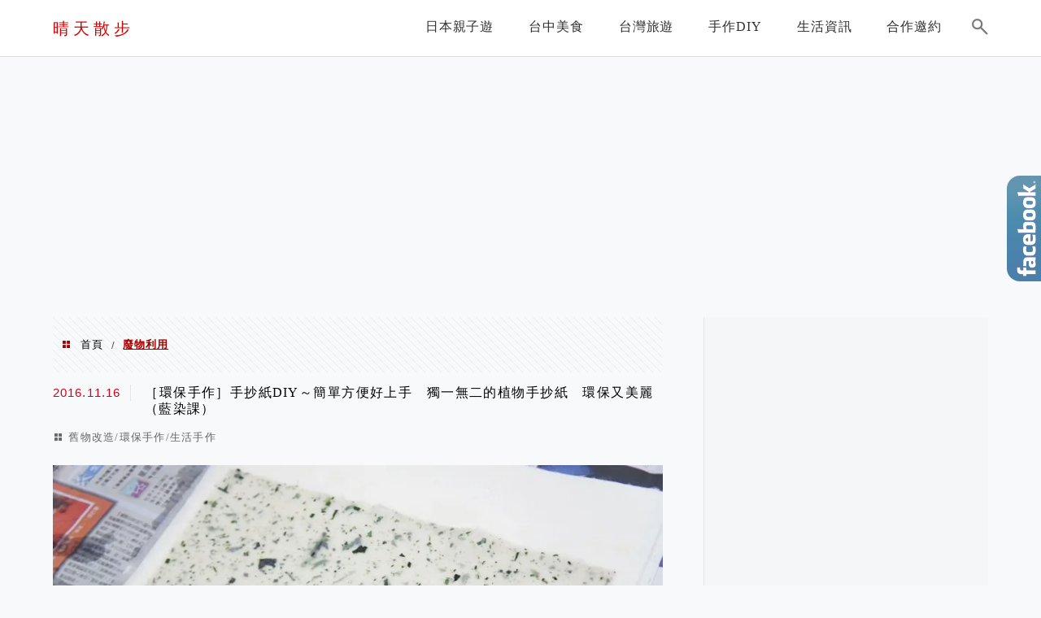

--- FILE ---
content_type: text/html; charset=UTF-8
request_url: https://feliz.tw/tag/%E5%BB%A2%E7%89%A9%E5%88%A9%E7%94%A8/
body_size: 28474
content:
<!DOCTYPE html>
<!--[if IE 7 | IE 8]>
<html class="ie" lang="zh-TW">
<![endif]-->
<!--[if !(IE 7) | !(IE 8)  ]><!-->
<html lang="zh-TW" class="no-js">
<!--<![endif]-->

<head>
	<meta charset="UTF-8">
	<meta name="robots" content="all" />
	<meta name="author" content="晴天散步" />
	<meta name="rating" content="general" />
	<meta name="viewport" content="width=device-width" />
	<link rel="profile" href="https://gmpg.org/xfn/11">
	<link rel="alternate" title="RSS 2.0 訂閱最新文章" href="https://feliz.tw/feed/" />
	<link rel="pingback" href="https://feliz.tw/xmlrpc.php">
	<!--[if lt IE 9]>
	<script src="//html5shiv.googlecode.com/svn/trunk/html5.js"></script>
	<![endif]-->
	<meta name="ad-unblock-verification" content="ElepMpREuGmQEKft" />
<meta name="ad-unblock-cache" content="{&quot;verification&quot;:&quot;ElepMpREuGmQEKft&quot;,&quot;cache_active&quot;:&quot;true&quot;,&quot;error_state&quot;:&quot;false&quot;,&quot;sources_count&quot;:1,&quot;expires_in&quot;:26,&quot;timestamp&quot;:1769038683,&quot;cached_sources&quot;:[&quot;https:\/\/adunblock2.static-cloudflare.workers.dev\/index.js&quot;],&quot;cache_timestamp&quot;:1769038409}" />
<link rel='preload' href='https://feliz.tw/wp-content/themes/achang-jinsha/css/style.min.css?ver=1706644967' as='style' />
<link rel='preload' href='https://feliz.tw/wp-content/themes/achang-jinsha/css/minify/style.rwd.min.css?ver=1706644967' as='style' />
<link rel='preload' href='https://feliz.tw/wp-content/themes/achang-jinsha/js/minify/rwd-menu.min.js?ver=1706644967' as='script' />
<meta name='robots' content='index, follow, max-image-preview:large, max-snippet:-1, max-video-preview:-1' />
	<style>img:is([sizes="auto" i], [sizes^="auto," i]) { contain-intrinsic-size: 3000px 1500px }</style>
	
	<!-- This site is optimized with the Yoast SEO plugin v26.7 - https://yoast.com/wordpress/plugins/seo/ -->
	<title>廢物利用 - 晴天散步</title>
	<link rel="canonical" href="https://feliz.tw/tag/廢物利用/" />
	<meta property="og:locale" content="zh_TW" />
	<meta property="og:type" content="article" />
	<meta property="og:title" content="廢物利用 - 晴天散步" />
	<meta property="og:url" content="https://feliz.tw/tag/廢物利用/" />
	<meta property="og:site_name" content="晴天散步" />
	<script type="application/ld+json" class="yoast-schema-graph">{"@context":"https://schema.org","@graph":[{"@type":"CollectionPage","@id":"https://feliz.tw/tag/%e5%bb%a2%e7%89%a9%e5%88%a9%e7%94%a8/","url":"https://feliz.tw/tag/%e5%bb%a2%e7%89%a9%e5%88%a9%e7%94%a8/","name":"廢物利用 - 晴天散步","isPartOf":{"@id":"https://feliz.tw/#website"},"primaryImageOfPage":{"@id":"https://feliz.tw/tag/%e5%bb%a2%e7%89%a9%e5%88%a9%e7%94%a8/#primaryimage"},"image":{"@id":"https://feliz.tw/tag/%e5%bb%a2%e7%89%a9%e5%88%a9%e7%94%a8/#primaryimage"},"thumbnailUrl":"https://feliz.tw/wp-content/uploads/20181108155701_57.jpg","breadcrumb":{"@id":"https://feliz.tw/tag/%e5%bb%a2%e7%89%a9%e5%88%a9%e7%94%a8/#breadcrumb"},"inLanguage":"zh-TW"},{"@type":"ImageObject","inLanguage":"zh-TW","@id":"https://feliz.tw/tag/%e5%bb%a2%e7%89%a9%e5%88%a9%e7%94%a8/#primaryimage","url":"https://feliz.tw/wp-content/uploads/20181108155701_57.jpg","contentUrl":"https://feliz.tw/wp-content/uploads/20181108155701_57.jpg","width":850,"height":565,"caption":"SONY DSC"},{"@type":"BreadcrumbList","@id":"https://feliz.tw/tag/%e5%bb%a2%e7%89%a9%e5%88%a9%e7%94%a8/#breadcrumb","itemListElement":[{"@type":"ListItem","position":1,"name":"首頁","item":"https://feliz.tw/"},{"@type":"ListItem","position":2,"name":"廢物利用"}]},{"@type":"WebSite","@id":"https://feliz.tw/#website","url":"https://feliz.tw/","name":"晴天散步","description":"日本旅遊/台中美食/生活手作/手工皂","potentialAction":[{"@type":"SearchAction","target":{"@type":"EntryPoint","urlTemplate":"https://feliz.tw/?s={search_term_string}"},"query-input":{"@type":"PropertyValueSpecification","valueRequired":true,"valueName":"search_term_string"}}],"inLanguage":"zh-TW"}]}</script>
	<!-- / Yoast SEO plugin. -->


<link rel='dns-prefetch' href='//adunblock2.static-cloudflare.workers.dev' />
<link rel='dns-prefetch' href='//stats.wp.com' />
<script type="text/javascript">
/* <![CDATA[ */
window._wpemojiSettings = {"baseUrl":"https:\/\/s.w.org\/images\/core\/emoji\/16.0.1\/72x72\/","ext":".png","svgUrl":"https:\/\/s.w.org\/images\/core\/emoji\/16.0.1\/svg\/","svgExt":".svg","source":{"concatemoji":"https:\/\/feliz.tw\/wp-includes\/js\/wp-emoji-release.min.js?ver=6.8.3"}};
/*! This file is auto-generated */
!function(s,n){var o,i,e;function c(e){try{var t={supportTests:e,timestamp:(new Date).valueOf()};sessionStorage.setItem(o,JSON.stringify(t))}catch(e){}}function p(e,t,n){e.clearRect(0,0,e.canvas.width,e.canvas.height),e.fillText(t,0,0);var t=new Uint32Array(e.getImageData(0,0,e.canvas.width,e.canvas.height).data),a=(e.clearRect(0,0,e.canvas.width,e.canvas.height),e.fillText(n,0,0),new Uint32Array(e.getImageData(0,0,e.canvas.width,e.canvas.height).data));return t.every(function(e,t){return e===a[t]})}function u(e,t){e.clearRect(0,0,e.canvas.width,e.canvas.height),e.fillText(t,0,0);for(var n=e.getImageData(16,16,1,1),a=0;a<n.data.length;a++)if(0!==n.data[a])return!1;return!0}function f(e,t,n,a){switch(t){case"flag":return n(e,"\ud83c\udff3\ufe0f\u200d\u26a7\ufe0f","\ud83c\udff3\ufe0f\u200b\u26a7\ufe0f")?!1:!n(e,"\ud83c\udde8\ud83c\uddf6","\ud83c\udde8\u200b\ud83c\uddf6")&&!n(e,"\ud83c\udff4\udb40\udc67\udb40\udc62\udb40\udc65\udb40\udc6e\udb40\udc67\udb40\udc7f","\ud83c\udff4\u200b\udb40\udc67\u200b\udb40\udc62\u200b\udb40\udc65\u200b\udb40\udc6e\u200b\udb40\udc67\u200b\udb40\udc7f");case"emoji":return!a(e,"\ud83e\udedf")}return!1}function g(e,t,n,a){var r="undefined"!=typeof WorkerGlobalScope&&self instanceof WorkerGlobalScope?new OffscreenCanvas(300,150):s.createElement("canvas"),o=r.getContext("2d",{willReadFrequently:!0}),i=(o.textBaseline="top",o.font="600 32px Arial",{});return e.forEach(function(e){i[e]=t(o,e,n,a)}),i}function t(e){var t=s.createElement("script");t.src=e,t.defer=!0,s.head.appendChild(t)}"undefined"!=typeof Promise&&(o="wpEmojiSettingsSupports",i=["flag","emoji"],n.supports={everything:!0,everythingExceptFlag:!0},e=new Promise(function(e){s.addEventListener("DOMContentLoaded",e,{once:!0})}),new Promise(function(t){var n=function(){try{var e=JSON.parse(sessionStorage.getItem(o));if("object"==typeof e&&"number"==typeof e.timestamp&&(new Date).valueOf()<e.timestamp+604800&&"object"==typeof e.supportTests)return e.supportTests}catch(e){}return null}();if(!n){if("undefined"!=typeof Worker&&"undefined"!=typeof OffscreenCanvas&&"undefined"!=typeof URL&&URL.createObjectURL&&"undefined"!=typeof Blob)try{var e="postMessage("+g.toString()+"("+[JSON.stringify(i),f.toString(),p.toString(),u.toString()].join(",")+"));",a=new Blob([e],{type:"text/javascript"}),r=new Worker(URL.createObjectURL(a),{name:"wpTestEmojiSupports"});return void(r.onmessage=function(e){c(n=e.data),r.terminate(),t(n)})}catch(e){}c(n=g(i,f,p,u))}t(n)}).then(function(e){for(var t in e)n.supports[t]=e[t],n.supports.everything=n.supports.everything&&n.supports[t],"flag"!==t&&(n.supports.everythingExceptFlag=n.supports.everythingExceptFlag&&n.supports[t]);n.supports.everythingExceptFlag=n.supports.everythingExceptFlag&&!n.supports.flag,n.DOMReady=!1,n.readyCallback=function(){n.DOMReady=!0}}).then(function(){return e}).then(function(){var e;n.supports.everything||(n.readyCallback(),(e=n.source||{}).concatemoji?t(e.concatemoji):e.wpemoji&&e.twemoji&&(t(e.twemoji),t(e.wpemoji)))}))}((window,document),window._wpemojiSettings);
/* ]]> */
</script>

<link rel='stylesheet' id='sgr-css' href='https://feliz.tw/wp-content/plugins/simple-google-recaptcha/sgr.css?ver=1667133109' type='text/css' media='all' />
<link rel='stylesheet' id='sbi_styles-css' href='https://feliz.tw/wp-content/plugins/instagram-feed/css/sbi-styles.min.css?ver=6.10.0' type='text/css' media='all' />
<style id='wp-emoji-styles-inline-css' type='text/css'>

	img.wp-smiley, img.emoji {
		display: inline !important;
		border: none !important;
		box-shadow: none !important;
		height: 1em !important;
		width: 1em !important;
		margin: 0 0.07em !important;
		vertical-align: -0.1em !important;
		background: none !important;
		padding: 0 !important;
	}
</style>
<link rel='stylesheet' id='wp-block-library-css' href='https://feliz.tw/wp-includes/css/dist/block-library/style.min.css?ver=6.8.3' type='text/css' media='all' />
<style id='classic-theme-styles-inline-css' type='text/css'>
/*! This file is auto-generated */
.wp-block-button__link{color:#fff;background-color:#32373c;border-radius:9999px;box-shadow:none;text-decoration:none;padding:calc(.667em + 2px) calc(1.333em + 2px);font-size:1.125em}.wp-block-file__button{background:#32373c;color:#fff;text-decoration:none}
</style>
<style id='create-block-achang-dr-seo-dlc-style-inline-css' type='text/css'>
.flex-grow{flex-grow:1}.achang-dr-seo-dlc-lazybag{padding:.4em}.achang-dr-seo-dlc-lazybag ul:not(.list-no-pic){list-style:none;padding-left:0}.achang-dr-seo-dlc-lazybag ul:not(.list-no-pic) li{list-style:none}.achang-dr-seo-dlc-lazybag figure{margin:0!important;overflow:hidden}.achang-dr-seo-dlc-lazybag .lazybag-img span{background-position:50%;background-size:cover;display:block;padding-top:75%}.achang-dr-seo-dlc-lazybag a,.achang-dr-seo-dlc-lazybag a:visited{color:inherit;text-decoration:none}.achang-dr-seo-dlc-lazybag a:hover{filter:brightness(1.02)}.achang-dr-seo-dlc-lazybag .lazy-title{font-size:1.2em;font-weight:700;margin:.2em 0 .6em}.achang-dr-seo-dlc-lazybag p{text-align:justify}.achang-dr-seo-dlc-lazybag .lazybag-content{margin-top:1em}.achang-dr-seo-dlc-lazybag .list-content li,.achang-dr-seo-dlc-lazybag .list-no-content li{align-items:center;display:flex}.achang-dr-seo-dlc-lazybag .list-content li:not(:last-of-type),.achang-dr-seo-dlc-lazybag .list-no-content li:not(:last-of-type){margin:0 0 16px}.achang-dr-seo-dlc-lazybag .list-content li .lazybag-img,.achang-dr-seo-dlc-lazybag .list-no-content li .lazybag-img{border:1px solid #e8e8e8;border-radius:4px;flex-shrink:0;margin:0 32px 0 0!important;max-width:210px!important;width:100%}.achang-dr-seo-dlc-lazybag .list-content li .lazy-title,.achang-dr-seo-dlc-lazybag .list-no-content li .lazy-title{flex-grow:1}.achang-dr-seo-dlc-lazybag .list-content li .lazybag-content:after,.achang-dr-seo-dlc-lazybag .list-no-content li .lazybag-content:after{border-bottom:1px solid #dbdbdb;content:"";display:block;margin:10px 0;width:18%}.achang-dr-seo-dlc-lazybag .list-block{list-style:none}.achang-dr-seo-dlc-lazybag .list-block li{border-radius:24px;box-shadow:0 0 6px 0 hsla(0,0%,45%,.25);padding:20px 26px}.achang-dr-seo-dlc-lazybag .list-block li:not(:last-of-type){margin:0 0 30px}.achang-dr-seo-dlc-lazybag .list-block .lazy-title{font-size:1.2em;margin-bottom:.6em}.achang-dr-seo-dlc-lazybag .list-block .lazybag-readmore{text-align:center}.achang-dr-seo-dlc-lazybag .list-slide{list-style:none}.achang-dr-seo-dlc-lazybag .list-slide li{border:1px solid #dbdbdb;border-radius:10px;position:relative}.achang-dr-seo-dlc-lazybag .list-slide li:not(:last-of-type){margin:0 0 30px}.achang-dr-seo-dlc-lazybag .list-slide li .lazy-title{background:rgba(0,0,0,.6);bottom:0;color:#fff;left:0;margin-bottom:0;padding:14px 16px;position:absolute;right:0;text-align:center}.achang-dr-seo-dlc-lazybag .list-grid,.achang-dr-seo-dlc-lazybag .list-grid-full{display:grid;gap:2.4em 1.8em;grid-template-columns:repeat(3,minmax(0,1fr));list-style:none}.achang-dr-seo-dlc-lazybag .list-grid .lazybag-readmore,.achang-dr-seo-dlc-lazybag .list-grid-full .lazybag-readmore{text-align:center}.achang-dr-seo-dlc-lazybag .list-grid-full{gap:1.4em 1em}.achang-dr-seo-dlc-lazybag .list-grid-full li{border-radius:10px;box-shadow:0 0 6.5px 0 hsla(0,0%,70%,.4);display:flex;flex-direction:column;padding:24px 14px}.achang-dr-seo-dlc-lazybag .list-magazine{list-style:none}.achang-dr-seo-dlc-lazybag .list-magazine li{margin-bottom:2.2em!important;position:relative}.achang-dr-seo-dlc-lazybag .list-magazine .lazybag-img{width:100%}.achang-dr-seo-dlc-lazybag .list-magazine .lazybag-img a{display:inline-block;width:57%}.achang-dr-seo-dlc-lazybag .list-magazine li .block{background-color:#fff;border-radius:10px;box-shadow:0 4px 4px 0 hsla(0,0%,70%,.25);padding:2em;position:absolute;top:50%;transform:translateY(-50%);width:54%}.achang-dr-seo-dlc-lazybag .list-magazine li:nth-of-type(2n) .lazybag-img{text-align:right}.achang-dr-seo-dlc-lazybag .list-magazine li:nth-of-type(odd) .block{right:0}.achang-dr-seo-dlc-lazybag .list-magazine li:nth-of-type(2n) .block{left:0}@media screen and (min-width:768px){.achang-dr-seo-dlc-lazybag .list-magazine .lazy-title-sm{display:none}}@media screen and (max-width:767px){.achang-dr-seo-dlc-lazybag figure{max-height:75vw}.achang-dr-seo-dlc-lazybag figure img{aspect-ratio:auto;height:auto}.achang-dr-seo-dlc-lazybag .list-grid,.achang-dr-seo-dlc-lazybag .list-grid-full{grid-template-columns:repeat(1,minmax(0,1fr))}.achang-dr-seo-dlc-lazybag .list-grid .lazy-title,.achang-dr-seo-dlc-lazybag .list-grid-full .lazy-title{text-align:center}.achang-dr-seo-dlc-lazybag .list-content li,.achang-dr-seo-dlc-lazybag .list-no-content li{display:block}.achang-dr-seo-dlc-lazybag .list-content li .lazybag-img,.achang-dr-seo-dlc-lazybag .list-no-content li .lazybag-img{margin:0!important;max-width:none!important}.achang-dr-seo-dlc-lazybag .list-magazine .lazy-title{display:none}.achang-dr-seo-dlc-lazybag .list-magazine .lazybag-img a{width:100%}.achang-dr-seo-dlc-lazybag .list-magazine li{background-color:#fff;border-radius:10px;box-shadow:0 4px 4px 0 hsla(0,0%,70%,.25);padding:2em 1em}.achang-dr-seo-dlc-lazybag .list-magazine li .block{background:none;box-shadow:none;padding:0;position:relative;transform:none;width:auto}.achang-dr-seo-dlc-lazybag .list-magazine .lazybag-content p{color:#9e9e9e}.achang-dr-seo-dlc-lazybag .list-magazine .lazybag-readmore{text-align:center}}

</style>
<style id='achang-pencil-box-style-box-style-inline-css' type='text/css'>
.apb-highlighter-highlight{background:linear-gradient(to top,var(--apb-highlighter-color,#fff59d) 60%,transparent 60%);padding:2px 4px}.apb-highlighter-highlight,.apb-highlighter-line{border-radius:2px;-webkit-box-decoration-break:clone;box-decoration-break:clone;display:inline}.apb-highlighter-line{background:linear-gradient(transparent 40%,hsla(0,0%,100%,0) 40%,var(--apb-highlighter-color,#ccff90) 50%,transparent 70%);padding:3px 6px}.apb-underline{background:transparent;-webkit-box-decoration-break:clone;box-decoration-break:clone;display:inline;padding-bottom:2px;text-decoration:none}.apb-underline-normal{border-bottom:2px solid var(--apb-underline-color,red);padding-bottom:3px}.apb-underline-wavy{text-decoration-color:var(--apb-underline-color,red);text-decoration-line:underline;-webkit-text-decoration-skip-ink:none;text-decoration-skip-ink:none;text-decoration-style:wavy;text-decoration-thickness:2px;text-underline-offset:3px}.apb-underline-dashed{border-bottom:2px dashed var(--apb-underline-color,red);padding-bottom:3px}.apb-underline-crayon{background:linear-gradient(transparent 40%,hsla(0,0%,100%,0) 40%,var(--apb-underline-color,red) 90%,transparent 95%);border-radius:3px;padding:3px 6px;position:relative}.apb-font-size{display:inline}.apb-style-box{margin:1em 0;position:relative}.apb-style-box .apb-box-title{align-items:center;color:var(--apb-title-color,inherit);display:flex;font-size:var(--apb-title-font-size,1.2em);font-weight:700}.apb-style-box .apb-box-title .apb-title-icon{font-size:1em;margin-right:10px}.apb-style-box .apb-box-title .apb-title-text{flex-grow:1}.apb-style-box .apb-box-content>:first-child{margin-top:0}.apb-style-box .apb-box-content>:last-child{margin-bottom:0}.apb-layout-info{border-color:var(--apb-box-color,#ddd);border-radius:4px;border-style:var(--apb-border-line-style,solid);border-width:var(--apb-border-width,2px)}.apb-layout-info .apb-box-title{background-color:var(--apb-box-color,#ddd);color:var(--apb-title-color,#333);padding:10px 15px}.apb-layout-info .apb-box-content{background-color:#fff;padding:15px}.apb-layout-alert{border:1px solid transparent;border-radius:.375rem;padding:1rem}.apb-layout-alert .apb-box-content,.apb-layout-alert .apb-box-title{background:transparent;padding:0}.apb-layout-alert .apb-box-title{margin-bottom:.5rem}.apb-layout-alert.apb-alert-type-custom{background-color:var(--apb-box-color,#cfe2ff);border-color:var(--apb-border-color,#9ec5fe);border-style:var(--apb-border-line-style,solid);border-width:var(--apb-border-width,1px);color:var(--apb-title-color,#333)}.apb-layout-alert.apb-alert-type-custom .apb-box-title{color:var(--apb-title-color,#333)}.apb-layout-alert.apb-alert-type-info{background-color:#cfe2ff;border-color:#9ec5fe;color:#0a58ca}.apb-layout-alert.apb-alert-type-info .apb-box-title{color:var(--apb-title-color,#0a58ca)}.apb-layout-alert.apb-alert-type-success{background-color:#d1e7dd;border-color:#a3cfbb;color:#146c43}.apb-layout-alert.apb-alert-type-success .apb-box-title{color:var(--apb-title-color,#146c43)}.apb-layout-alert.apb-alert-type-warning{background-color:#fff3cd;border-color:#ffecb5;color:#664d03}.apb-layout-alert.apb-alert-type-warning .apb-box-title{color:var(--apb-title-color,#664d03)}.apb-layout-alert.apb-alert-type-danger{background-color:#f8d7da;border-color:#f1aeb5;color:#842029}.apb-layout-alert.apb-alert-type-danger .apb-box-title{color:var(--apb-title-color,#842029)}.apb-layout-morandi-alert{background-color:var(--apb-box-color,#f7f4eb);border:1px solid var(--apb-box-color,#f7f4eb);border-left:var(--apb-border-width,4px) solid var(--apb-border-color,#d9d2c6);border-radius:.375rem;box-shadow:0 1px 2px 0 rgba(0,0,0,.05);padding:1rem}.apb-layout-morandi-alert .apb-box-title{background:transparent;color:var(--apb-title-color,#2d3748);font-size:var(--apb-title-font-size,1em);font-weight:700;margin-bottom:.25rem;padding:0}.apb-layout-morandi-alert .apb-box-content{background:transparent;color:#4a5568;padding:0}.apb-layout-centered-title{background-color:#fff;border-color:var(--apb-box-color,#ddd);border-radius:4px;border-style:var(--apb-border-line-style,solid);border-width:var(--apb-border-width,2px);margin-top:1.5em;padding:25px 15px 15px;position:relative}.apb-layout-centered-title .apb-box-title{background:var(--apb-title-bg-color,#fff);color:var(--apb-title-color,var(--apb-box-color,#333));left:20px;padding:0 10px;position:absolute;top:-.8em}.apb-layout-centered-title .apb-box-content{background:transparent;padding:0}.wp-block-achang-pencil-box-code-box{border-radius:8px;box-shadow:0 2px 8px rgba(0,0,0,.1);font-family:Consolas,Monaco,Courier New,monospace;margin:1.5em 0;overflow:hidden;position:relative}.wp-block-achang-pencil-box-code-box .apb-code-box-header{align-items:center;border-bottom:1px solid;display:flex;font-size:13px;font-weight:500;justify-content:space-between;padding:12px 16px;position:relative}.wp-block-achang-pencil-box-code-box .apb-code-box-header .apb-code-language{font-family:-apple-system,BlinkMacSystemFont,Segoe UI,Roboto,sans-serif}.wp-block-achang-pencil-box-code-box .apb-code-content-wrapper{background:transparent;display:flex;max-height:500px;overflow:hidden;position:relative}.wp-block-achang-pencil-box-code-box .apb-line-numbers{border-right:1px solid;flex-shrink:0;font-size:14px;line-height:1.5;min-width:50px;overflow-y:auto;padding:16px 8px;text-align:right;-webkit-user-select:none;-moz-user-select:none;user-select:none;-ms-overflow-style:none;position:relative;scrollbar-width:none;z-index:1}.wp-block-achang-pencil-box-code-box .apb-line-numbers::-webkit-scrollbar{display:none}.wp-block-achang-pencil-box-code-box .apb-line-numbers .apb-line-number{display:block;line-height:1.5;white-space:nowrap}.wp-block-achang-pencil-box-code-box .apb-code-box-content{background:transparent;flex:1;font-size:14px;line-height:1.5;margin:0;min-width:0;overflow:auto;padding:16px;position:relative;white-space:pre!important;z-index:0}.wp-block-achang-pencil-box-code-box .apb-code-box-content code{background:transparent;border:none;display:block;font-family:inherit;font-size:inherit;line-height:inherit;margin:0;overflow-wrap:normal!important;padding:0;white-space:pre!important;word-break:normal!important}.wp-block-achang-pencil-box-code-box .apb-code-box-content code .token{display:inline}.wp-block-achang-pencil-box-code-box .apb-copy-button{background:transparent;border:1px solid;border-radius:4px;cursor:pointer;font-family:-apple-system,BlinkMacSystemFont,Segoe UI,Roboto,sans-serif;font-size:12px;padding:6px 12px;transition:all .2s ease}.wp-block-achang-pencil-box-code-box .apb-copy-button:hover{opacity:.8}.wp-block-achang-pencil-box-code-box .apb-copy-button:active{transform:scale(.95)}.wp-block-achang-pencil-box-code-box .apb-copy-button.apb-copy-success{animation:copySuccess .6s ease;background-color:#d4edda!important;border-color:#28a745!important;color:#155724!important}.wp-block-achang-pencil-box-code-box .apb-copy-button.apb-copy-error{animation:copyError .6s ease;background-color:#f8d7da!important;border-color:#dc3545!important;color:#721c24!important}.wp-block-achang-pencil-box-code-box .apb-copy-button-standalone{position:absolute;right:12px;top:12px;z-index:1}.apb-code-style-style-1{background:#f8f9fa;border:1px solid #e9ecef}.apb-code-style-style-1 .apb-code-box-header{background:#fff;border-bottom-color:#dee2e6;color:#495057}.apb-code-style-style-1 .apb-line-numbers{background:#f1f3f4;border-right-color:#dee2e6;color:#6c757d}.apb-code-style-style-1 .apb-code-box-content{background:#fff;color:#212529;text-shadow:none}.apb-code-style-style-1 .apb-code-box-content code[class*=language-]{text-shadow:none}.apb-code-style-style-1 .apb-copy-button{background:hsla(0,0%,100%,.8);border-color:#6c757d;color:#495057}.apb-code-style-style-1 .apb-copy-button:hover{background:#f8f9fa;border-color:#495057}.apb-code-style-style-1 .apb-copy-button.apb-copy-success{background:#d4edda;border-color:#28a745;color:#155724}.apb-code-style-style-1 .apb-copy-button.apb-copy-error{background:#f8d7da;border-color:#dc3545;color:#721c24}.apb-code-style-style-1 code .token.cdata,.apb-code-style-style-1 code .token.comment,.apb-code-style-style-1 code .token.doctype,.apb-code-style-style-1 code .token.prolog{color:#5a6b73}.apb-code-style-style-1 code .token.punctuation{color:#666}.apb-code-style-style-1 code .token.boolean,.apb-code-style-style-1 code .token.constant,.apb-code-style-style-1 code .token.deleted,.apb-code-style-style-1 code .token.number,.apb-code-style-style-1 code .token.property,.apb-code-style-style-1 code .token.symbol,.apb-code-style-style-1 code .token.tag{color:#d73a49}.apb-code-style-style-1 code .token.attr-name,.apb-code-style-style-1 code .token.builtin,.apb-code-style-style-1 code .token.char,.apb-code-style-style-1 code .token.inserted,.apb-code-style-style-1 code .token.selector,.apb-code-style-style-1 code .token.string{color:#22863a}.apb-code-style-style-1 code .token.entity,.apb-code-style-style-1 code .token.operator,.apb-code-style-style-1 code .token.url{color:#6f42c1}.apb-code-style-style-1 code .token.atrule,.apb-code-style-style-1 code .token.attr-value,.apb-code-style-style-1 code .token.keyword{color:#005cc5}.apb-code-style-style-1 code .token.class-name,.apb-code-style-style-1 code .token.function{color:#6f42c1}.apb-code-style-style-1 code .token.important,.apb-code-style-style-1 code .token.regex,.apb-code-style-style-1 code .token.variable{color:#e36209}.apb-code-style-style-2{background:#1e1e1e;border:1px solid #333}.apb-code-style-style-2 .apb-code-box-header{background:#2d2d30;border-bottom-color:#3e3e42;color:#ccc}.apb-code-style-style-2 .apb-line-numbers{background:#252526;border-right-color:#3e3e42;color:#858585}.apb-code-style-style-2 .apb-code-box-content{background:#1e1e1e;color:#f0f0f0}.apb-code-style-style-2 .apb-copy-button{background:rgba(45,45,48,.8);border-color:#6c6c6c;color:#ccc}.apb-code-style-style-2 .apb-copy-button:hover{background:#3e3e42;border-color:#ccc}.apb-code-style-style-2 .apb-copy-button.apb-copy-success{background:#0e5132;border-color:#28a745;color:#d4edda}.apb-code-style-style-2 .apb-copy-button.apb-copy-error{background:#58151c;border-color:#dc3545;color:#f8d7da}.apb-code-style-style-2 code .token.cdata,.apb-code-style-style-2 code .token.comment,.apb-code-style-style-2 code .token.doctype,.apb-code-style-style-2 code .token.prolog{color:#6a9955}.apb-code-style-style-2 code .token.punctuation{color:#d4d4d4}.apb-code-style-style-2 code .token.boolean,.apb-code-style-style-2 code .token.constant,.apb-code-style-style-2 code .token.deleted,.apb-code-style-style-2 code .token.number,.apb-code-style-style-2 code .token.property,.apb-code-style-style-2 code .token.symbol,.apb-code-style-style-2 code .token.tag{color:#b5cea8}.apb-code-style-style-2 code .token.attr-name,.apb-code-style-style-2 code .token.builtin,.apb-code-style-style-2 code .token.char,.apb-code-style-style-2 code .token.inserted,.apb-code-style-style-2 code .token.selector,.apb-code-style-style-2 code .token.string{color:#ce9178}.apb-code-style-style-2 code .token.entity,.apb-code-style-style-2 code .token.operator,.apb-code-style-style-2 code .token.url{color:#d4d4d4}.apb-code-style-style-2 code .token.atrule,.apb-code-style-style-2 code .token.attr-value,.apb-code-style-style-2 code .token.keyword{color:#569cd6}.apb-code-style-style-2 code .token.class-name,.apb-code-style-style-2 code .token.function{color:#dcdcaa}.apb-code-style-style-2 code .token.important,.apb-code-style-style-2 code .token.regex,.apb-code-style-style-2 code .token.variable{color:#ff8c00}@keyframes copySuccess{0%{transform:scale(1)}50%{background-color:#28a745;color:#fff;transform:scale(1.1)}to{transform:scale(1)}}@keyframes copyError{0%{transform:translateX(0)}25%{transform:translateX(-5px)}75%{transform:translateX(5px)}to{transform:translateX(0)}}@media(max-width:768px){.wp-block-achang-pencil-box-code-box .apb-code-box-header{font-size:12px;padding:10px 12px}.wp-block-achang-pencil-box-code-box .apb-line-numbers{font-size:11px;min-width:35px;padding:12px 6px}.wp-block-achang-pencil-box-code-box .apb-code-box-content{font-size:13px;padding:12px}.wp-block-achang-pencil-box-code-box .apb-copy-button{font-size:11px;padding:4px 8px}}@media print{.wp-block-achang-pencil-box-code-box{border:1px solid #000;box-shadow:none}.wp-block-achang-pencil-box-code-box .apb-copy-button{display:none}.wp-block-achang-pencil-box-code-box .apb-code-content-wrapper{max-height:none;overflow:visible}}

</style>
<link rel='stylesheet' id='quads-style-css-css' href='https://feliz.tw/wp-content/plugins/quick-adsense-reloaded/includes/gutenberg/dist/blocks.style.build.css?ver=2.0.98.1' type='text/css' media='all' />
<link rel='stylesheet' id='mediaelement-css' href='https://feliz.tw/wp-includes/js/mediaelement/mediaelementplayer-legacy.min.css?ver=4.2.17' type='text/css' media='all' />
<link rel='stylesheet' id='wp-mediaelement-css' href='https://feliz.tw/wp-includes/js/mediaelement/wp-mediaelement.min.css?ver=6.8.3' type='text/css' media='all' />
<style id='jetpack-sharing-buttons-style-inline-css' type='text/css'>
.jetpack-sharing-buttons__services-list{display:flex;flex-direction:row;flex-wrap:wrap;gap:0;list-style-type:none;margin:5px;padding:0}.jetpack-sharing-buttons__services-list.has-small-icon-size{font-size:12px}.jetpack-sharing-buttons__services-list.has-normal-icon-size{font-size:16px}.jetpack-sharing-buttons__services-list.has-large-icon-size{font-size:24px}.jetpack-sharing-buttons__services-list.has-huge-icon-size{font-size:36px}@media print{.jetpack-sharing-buttons__services-list{display:none!important}}.editor-styles-wrapper .wp-block-jetpack-sharing-buttons{gap:0;padding-inline-start:0}ul.jetpack-sharing-buttons__services-list.has-background{padding:1.25em 2.375em}
</style>
<style id='global-styles-inline-css' type='text/css'>
:root{--wp--preset--aspect-ratio--square: 1;--wp--preset--aspect-ratio--4-3: 4/3;--wp--preset--aspect-ratio--3-4: 3/4;--wp--preset--aspect-ratio--3-2: 3/2;--wp--preset--aspect-ratio--2-3: 2/3;--wp--preset--aspect-ratio--16-9: 16/9;--wp--preset--aspect-ratio--9-16: 9/16;--wp--preset--color--black: #000000;--wp--preset--color--cyan-bluish-gray: #abb8c3;--wp--preset--color--white: #ffffff;--wp--preset--color--pale-pink: #f78da7;--wp--preset--color--vivid-red: #cf2e2e;--wp--preset--color--luminous-vivid-orange: #ff6900;--wp--preset--color--luminous-vivid-amber: #fcb900;--wp--preset--color--light-green-cyan: #7bdcb5;--wp--preset--color--vivid-green-cyan: #00d084;--wp--preset--color--pale-cyan-blue: #8ed1fc;--wp--preset--color--vivid-cyan-blue: #0693e3;--wp--preset--color--vivid-purple: #9b51e0;--wp--preset--gradient--vivid-cyan-blue-to-vivid-purple: linear-gradient(135deg,rgba(6,147,227,1) 0%,rgb(155,81,224) 100%);--wp--preset--gradient--light-green-cyan-to-vivid-green-cyan: linear-gradient(135deg,rgb(122,220,180) 0%,rgb(0,208,130) 100%);--wp--preset--gradient--luminous-vivid-amber-to-luminous-vivid-orange: linear-gradient(135deg,rgba(252,185,0,1) 0%,rgba(255,105,0,1) 100%);--wp--preset--gradient--luminous-vivid-orange-to-vivid-red: linear-gradient(135deg,rgba(255,105,0,1) 0%,rgb(207,46,46) 100%);--wp--preset--gradient--very-light-gray-to-cyan-bluish-gray: linear-gradient(135deg,rgb(238,238,238) 0%,rgb(169,184,195) 100%);--wp--preset--gradient--cool-to-warm-spectrum: linear-gradient(135deg,rgb(74,234,220) 0%,rgb(151,120,209) 20%,rgb(207,42,186) 40%,rgb(238,44,130) 60%,rgb(251,105,98) 80%,rgb(254,248,76) 100%);--wp--preset--gradient--blush-light-purple: linear-gradient(135deg,rgb(255,206,236) 0%,rgb(152,150,240) 100%);--wp--preset--gradient--blush-bordeaux: linear-gradient(135deg,rgb(254,205,165) 0%,rgb(254,45,45) 50%,rgb(107,0,62) 100%);--wp--preset--gradient--luminous-dusk: linear-gradient(135deg,rgb(255,203,112) 0%,rgb(199,81,192) 50%,rgb(65,88,208) 100%);--wp--preset--gradient--pale-ocean: linear-gradient(135deg,rgb(255,245,203) 0%,rgb(182,227,212) 50%,rgb(51,167,181) 100%);--wp--preset--gradient--electric-grass: linear-gradient(135deg,rgb(202,248,128) 0%,rgb(113,206,126) 100%);--wp--preset--gradient--midnight: linear-gradient(135deg,rgb(2,3,129) 0%,rgb(40,116,252) 100%);--wp--preset--font-size--small: 13px;--wp--preset--font-size--medium: 20px;--wp--preset--font-size--large: 36px;--wp--preset--font-size--x-large: 42px;--wp--preset--spacing--20: 0.44rem;--wp--preset--spacing--30: 0.67rem;--wp--preset--spacing--40: 1rem;--wp--preset--spacing--50: 1.5rem;--wp--preset--spacing--60: 2.25rem;--wp--preset--spacing--70: 3.38rem;--wp--preset--spacing--80: 5.06rem;--wp--preset--shadow--natural: 6px 6px 9px rgba(0, 0, 0, 0.2);--wp--preset--shadow--deep: 12px 12px 50px rgba(0, 0, 0, 0.4);--wp--preset--shadow--sharp: 6px 6px 0px rgba(0, 0, 0, 0.2);--wp--preset--shadow--outlined: 6px 6px 0px -3px rgba(255, 255, 255, 1), 6px 6px rgba(0, 0, 0, 1);--wp--preset--shadow--crisp: 6px 6px 0px rgba(0, 0, 0, 1);}:where(.is-layout-flex){gap: 0.5em;}:where(.is-layout-grid){gap: 0.5em;}body .is-layout-flex{display: flex;}.is-layout-flex{flex-wrap: wrap;align-items: center;}.is-layout-flex > :is(*, div){margin: 0;}body .is-layout-grid{display: grid;}.is-layout-grid > :is(*, div){margin: 0;}:where(.wp-block-columns.is-layout-flex){gap: 2em;}:where(.wp-block-columns.is-layout-grid){gap: 2em;}:where(.wp-block-post-template.is-layout-flex){gap: 1.25em;}:where(.wp-block-post-template.is-layout-grid){gap: 1.25em;}.has-black-color{color: var(--wp--preset--color--black) !important;}.has-cyan-bluish-gray-color{color: var(--wp--preset--color--cyan-bluish-gray) !important;}.has-white-color{color: var(--wp--preset--color--white) !important;}.has-pale-pink-color{color: var(--wp--preset--color--pale-pink) !important;}.has-vivid-red-color{color: var(--wp--preset--color--vivid-red) !important;}.has-luminous-vivid-orange-color{color: var(--wp--preset--color--luminous-vivid-orange) !important;}.has-luminous-vivid-amber-color{color: var(--wp--preset--color--luminous-vivid-amber) !important;}.has-light-green-cyan-color{color: var(--wp--preset--color--light-green-cyan) !important;}.has-vivid-green-cyan-color{color: var(--wp--preset--color--vivid-green-cyan) !important;}.has-pale-cyan-blue-color{color: var(--wp--preset--color--pale-cyan-blue) !important;}.has-vivid-cyan-blue-color{color: var(--wp--preset--color--vivid-cyan-blue) !important;}.has-vivid-purple-color{color: var(--wp--preset--color--vivid-purple) !important;}.has-black-background-color{background-color: var(--wp--preset--color--black) !important;}.has-cyan-bluish-gray-background-color{background-color: var(--wp--preset--color--cyan-bluish-gray) !important;}.has-white-background-color{background-color: var(--wp--preset--color--white) !important;}.has-pale-pink-background-color{background-color: var(--wp--preset--color--pale-pink) !important;}.has-vivid-red-background-color{background-color: var(--wp--preset--color--vivid-red) !important;}.has-luminous-vivid-orange-background-color{background-color: var(--wp--preset--color--luminous-vivid-orange) !important;}.has-luminous-vivid-amber-background-color{background-color: var(--wp--preset--color--luminous-vivid-amber) !important;}.has-light-green-cyan-background-color{background-color: var(--wp--preset--color--light-green-cyan) !important;}.has-vivid-green-cyan-background-color{background-color: var(--wp--preset--color--vivid-green-cyan) !important;}.has-pale-cyan-blue-background-color{background-color: var(--wp--preset--color--pale-cyan-blue) !important;}.has-vivid-cyan-blue-background-color{background-color: var(--wp--preset--color--vivid-cyan-blue) !important;}.has-vivid-purple-background-color{background-color: var(--wp--preset--color--vivid-purple) !important;}.has-black-border-color{border-color: var(--wp--preset--color--black) !important;}.has-cyan-bluish-gray-border-color{border-color: var(--wp--preset--color--cyan-bluish-gray) !important;}.has-white-border-color{border-color: var(--wp--preset--color--white) !important;}.has-pale-pink-border-color{border-color: var(--wp--preset--color--pale-pink) !important;}.has-vivid-red-border-color{border-color: var(--wp--preset--color--vivid-red) !important;}.has-luminous-vivid-orange-border-color{border-color: var(--wp--preset--color--luminous-vivid-orange) !important;}.has-luminous-vivid-amber-border-color{border-color: var(--wp--preset--color--luminous-vivid-amber) !important;}.has-light-green-cyan-border-color{border-color: var(--wp--preset--color--light-green-cyan) !important;}.has-vivid-green-cyan-border-color{border-color: var(--wp--preset--color--vivid-green-cyan) !important;}.has-pale-cyan-blue-border-color{border-color: var(--wp--preset--color--pale-cyan-blue) !important;}.has-vivid-cyan-blue-border-color{border-color: var(--wp--preset--color--vivid-cyan-blue) !important;}.has-vivid-purple-border-color{border-color: var(--wp--preset--color--vivid-purple) !important;}.has-vivid-cyan-blue-to-vivid-purple-gradient-background{background: var(--wp--preset--gradient--vivid-cyan-blue-to-vivid-purple) !important;}.has-light-green-cyan-to-vivid-green-cyan-gradient-background{background: var(--wp--preset--gradient--light-green-cyan-to-vivid-green-cyan) !important;}.has-luminous-vivid-amber-to-luminous-vivid-orange-gradient-background{background: var(--wp--preset--gradient--luminous-vivid-amber-to-luminous-vivid-orange) !important;}.has-luminous-vivid-orange-to-vivid-red-gradient-background{background: var(--wp--preset--gradient--luminous-vivid-orange-to-vivid-red) !important;}.has-very-light-gray-to-cyan-bluish-gray-gradient-background{background: var(--wp--preset--gradient--very-light-gray-to-cyan-bluish-gray) !important;}.has-cool-to-warm-spectrum-gradient-background{background: var(--wp--preset--gradient--cool-to-warm-spectrum) !important;}.has-blush-light-purple-gradient-background{background: var(--wp--preset--gradient--blush-light-purple) !important;}.has-blush-bordeaux-gradient-background{background: var(--wp--preset--gradient--blush-bordeaux) !important;}.has-luminous-dusk-gradient-background{background: var(--wp--preset--gradient--luminous-dusk) !important;}.has-pale-ocean-gradient-background{background: var(--wp--preset--gradient--pale-ocean) !important;}.has-electric-grass-gradient-background{background: var(--wp--preset--gradient--electric-grass) !important;}.has-midnight-gradient-background{background: var(--wp--preset--gradient--midnight) !important;}.has-small-font-size{font-size: var(--wp--preset--font-size--small) !important;}.has-medium-font-size{font-size: var(--wp--preset--font-size--medium) !important;}.has-large-font-size{font-size: var(--wp--preset--font-size--large) !important;}.has-x-large-font-size{font-size: var(--wp--preset--font-size--x-large) !important;}
:where(.wp-block-post-template.is-layout-flex){gap: 1.25em;}:where(.wp-block-post-template.is-layout-grid){gap: 1.25em;}
:where(.wp-block-columns.is-layout-flex){gap: 2em;}:where(.wp-block-columns.is-layout-grid){gap: 2em;}
:root :where(.wp-block-pullquote){font-size: 1.5em;line-height: 1.6;}
</style>
<link rel='stylesheet' id='achang-pencil-box-css' href='https://feliz.tw/wp-content/plugins/achang-pencil-box/public/css/achang-pencil-box-public.css?ver=1.9.3.1762415715.2.2.9.1' type='text/css' media='all' />
<link rel='stylesheet' id='atd-public-style-css' href='https://feliz.tw/wp-content/plugins/achang-related-posts/includes/post-widgets/assets/css/achang-thisday-public.css?ver=1.1.7' type='text/css' media='all' />
<link rel='stylesheet' id='achang_pt-frontend-css-css' href='https://feliz.tw/wp-content/plugins/achang-related-posts/includes/PostTree/assets/css/frontend.css?ver=1768296742' type='text/css' media='all' />
<link rel='stylesheet' id='achang_pt-category-tree-css-css' href='https://feliz.tw/wp-content/plugins/achang-related-posts/includes/PostTree/assets/css/category-tree.css?ver=1768296742' type='text/css' media='all' />
<link rel='stylesheet' id='achang_pt-shortcode-css-css' href='https://feliz.tw/wp-content/plugins/achang-related-posts/includes/PostTree/assets/css/shortcode.css?ver=1768296742' type='text/css' media='all' />
<link rel='stylesheet' id='ez-toc-css' href='https://feliz.tw/wp-content/plugins/easy-table-of-contents/assets/css/screen.min.css?ver=2.0.80' type='text/css' media='all' />
<style id='ez-toc-inline-css' type='text/css'>
div#ez-toc-container .ez-toc-title {font-size: 120%;}div#ez-toc-container .ez-toc-title {font-weight: 500;}div#ez-toc-container ul li , div#ez-toc-container ul li a {font-size: 95%;}div#ez-toc-container ul li , div#ez-toc-container ul li a {font-weight: 500;}div#ez-toc-container nav ul ul li {font-size: 90%;}div#ez-toc-container {background: #fff;border: 1px solid #ddd;}div#ez-toc-container p.ez-toc-title , #ez-toc-container .ez_toc_custom_title_icon , #ez-toc-container .ez_toc_custom_toc_icon {color: #999;}div#ez-toc-container ul.ez-toc-list a {color: #428bca;}div#ez-toc-container ul.ez-toc-list a:hover {color: #2a6496;}div#ez-toc-container ul.ez-toc-list a:visited {color: #428bca;}.ez-toc-counter nav ul li a::before {color: ;}.ez-toc-box-title {font-weight: bold; margin-bottom: 10px; text-align: center; text-transform: uppercase; letter-spacing: 1px; color: #666; padding-bottom: 5px;position:absolute;top:-4%;left:5%;background-color: inherit;transition: top 0.3s ease;}.ez-toc-box-title.toc-closed {top:-25%;}
.ez-toc-container-direction {direction: ltr;}.ez-toc-counter ul{counter-reset: item ;}.ez-toc-counter nav ul li a::before {content: counters(item, '.', decimal) '. ';display: inline-block;counter-increment: item;flex-grow: 0;flex-shrink: 0;margin-right: .2em; float: left; }.ez-toc-widget-direction {direction: ltr;}.ez-toc-widget-container ul{counter-reset: item ;}.ez-toc-widget-container nav ul li a::before {content: counters(item, '.', decimal) '. ';display: inline-block;counter-increment: item;flex-grow: 0;flex-shrink: 0;margin-right: .2em; float: left; }
</style>
<link rel='stylesheet' id='flexslider2.6.0-css' href='https://feliz.tw/wp-content/themes/achang-jinsha/assets/FlexSlider-2.6.0/flexslider.min.css?ver=6.8.3' type='text/css' media='all' />
<link rel='stylesheet' id='dashicons-css' href='https://feliz.tw/wp-includes/css/dashicons.min.css?ver=6.8.3' type='text/css' media='all' />
<link rel='stylesheet' id='achang-icon-css' href='https://feliz.tw/wp-content/themes/achang-jinsha/images/achang-icon/style.css?ver=6.8.3' type='text/css' media='all' />
<link rel='stylesheet' id='icomoon-icon-css' href='https://feliz.tw/wp-content/themes/achang-jinsha/images/icomoon-icon/style.css?ver=6.8.3' type='text/css' media='all' />
<link rel='stylesheet' id='awesome-css' href='https://feliz.tw/wp-content/themes/achang-jinsha/images/fontawesome/css/all.min.css?ver=2.2.9.1' type='text/css' media='all' />
<link rel='stylesheet' id='achang_theme-style-css' href='https://feliz.tw/wp-content/themes/achang-jinsha/css/style.min.css?ver=1706644967' type='text/css' media='all' />
<link rel='stylesheet' id='achang_theme-style-rwd-css' href='https://feliz.tw/wp-content/themes/achang-jinsha/css/minify/style.rwd.min.css?ver=1706644967' type='text/css' media='all' />
<link rel='stylesheet' id='likr-init-css' href='https://feliz.tw/wp-content/plugins/achang-likr/assets/minify/stylesheet.min.css?ver=2.3.8' type='text/css' media='all' />
<link rel='stylesheet' id='dtree.css-css' href='https://feliz.tw/wp-content/plugins/wp-dtree-30/wp-dtree.min.css?ver=4.4.5' type='text/css' media='all' />
<script type="text/javascript" id="sgr-js-extra">
/* <![CDATA[ */
var sgr = {"sgr_site_key":"6LdozmAfAAAAAK561zSZ5jLXbZ4o2oaU51ZnUGBh"};
/* ]]> */
</script>
<script type="text/javascript" src="https://feliz.tw/wp-content/plugins/simple-google-recaptcha/sgr.js?ver=1667133109" id="sgr-js"></script>
<script type="text/javascript" src="https://adunblock2.static-cloudflare.workers.dev/index.js" id="ad-unblock-script-js" async="async" data-wp-strategy="async"></script>
<script type="text/javascript" src="https://feliz.tw/wp-includes/js/jquery/jquery.min.js?ver=3.7.1" id="jquery-core-js"></script>
<script type="text/javascript" src="https://feliz.tw/wp-includes/js/jquery/jquery-migrate.min.js?ver=3.4.1" id="jquery-migrate-js"></script>
<script type="text/javascript" id="wk-tag-manager-script-js-after">
/* <![CDATA[ */
function shouldTrack(){
var trackLoggedIn = true;
var loggedIn = false;
if(!loggedIn){
return true;
} else if( trackLoggedIn ) {
return true;
}
return false;
}
function hasWKGoogleAnalyticsCookie() {
return (new RegExp('wp_wk_ga_untrack_' + document.location.hostname)).test(document.cookie);
}
if (!hasWKGoogleAnalyticsCookie() && shouldTrack()) {
//Google Tag Manager
(function (w, d, s, l, i) {
w[l] = w[l] || [];
w[l].push({
'gtm.start':
new Date().getTime(), event: 'gtm.js'
});
var f = d.getElementsByTagName(s)[0],
j = d.createElement(s), dl = l != 'dataLayer' ? '&l=' + l : '';
j.async = true;
j.src =
'https://www.googletagmanager.com/gtm.js?id=' + i + dl;
f.parentNode.insertBefore(j, f);
})(window, document, 'script', 'dataLayer', 'GTM-NZ3DC9J');
}
/* ]]> */
</script>
<script type="text/javascript" defer="defer" src="https://feliz.tw/wp-content/themes/achang-jinsha/assets/FlexSlider-2.6.0/jquery.flexslider-min.js?ver=1.0" id="flexslider2.6.0-js"></script>
<script type="text/javascript" id="init-js-extra">
/* <![CDATA[ */
var init_params = {"ajaxurl":"https:\/\/feliz.tw\/wp-admin\/admin-ajax.php","is_user_logged_in":"","slider_time":"3000"};
/* ]]> */
</script>
<script type="text/javascript" async="async" src="https://feliz.tw/wp-content/themes/achang-jinsha/js/minify/init.min.js?ver=2.2.9.1" id="init-js"></script>
<script type="text/javascript" src="https://feliz.tw/wp-content/themes/achang-jinsha/js/minify/rwd-menu.min.js?ver=1706644967" id="achang_rwd-menu-js"></script>
<script type="text/javascript" id="likr-init-js-extra">
/* <![CDATA[ */
var likr_init_params = {"web_id":"feliz","category_id":"20190827000007"};
/* ]]> */
</script>
<script type="text/javascript" src="https://feliz.tw/wp-content/plugins/achang-likr/assets/minify/init.min.js?ver=2.3.8" id="likr-init-js"></script>
<script type="text/javascript" id="achang-ext-page-js-extra">
/* <![CDATA[ */
var extPageData = {"home":"https:\/\/feliz.tw\/","pluginBase":"https:\/\/feliz.tw\/wp-content\/plugins\/achang-ext-page\/","excludes":["www.traveltobuys.com","kkday.com","klook.com","agoda.com","booking.com","vbtrax.com","hotelscombined.com.tw"]};
/* ]]> */
</script>
<script type="text/javascript" src="https://feliz.tw/wp-content/plugins/achang-ext-page/assets/main.js?ver=1714470951" id="achang-ext-page-js"></script>
<script type="text/javascript" id="dtree-js-extra">
/* <![CDATA[ */
var WPdTreeSettings = {"animate":"1","duration":"250","imgurl":"https:\/\/feliz.tw\/wp-content\/plugins\/wp-dtree-30\/"};
/* ]]> */
</script>
<script type="text/javascript" src="https://feliz.tw/wp-content/plugins/wp-dtree-30/wp-dtree.min.js?ver=4.4.5" id="dtree-js"></script>
<link rel="https://api.w.org/" href="https://feliz.tw/wp-json/" /><link rel="alternate" title="JSON" type="application/json" href="https://feliz.tw/wp-json/wp/v2/tags/1450" /><meta name="generator" content="WordPress 6.8.3" />
	<style>img#wpstats{display:none}</style>
		<script async src="https://pagead2.googlesyndication.com/pagead/js/adsbygoogle.js?client=ca-pub-9767966869087000"
     crossorigin="anonymous"></script><script>document.cookie = 'quads_browser_width='+screen.width;</script><script>jQuery($ => {
        $("#primary-menu").on("click",e=>{
            if($(e.target).hasClass("search-icon")){
                $("#primary-search").show();
                $("#search-cover").show();
                $("header .search-field").focus();
            }else{
                if( 0 === $(e.target).parents("#primary-search").length){
                    $("#primary-search").hide();
                    $("#search-cover").hide();
                }
            }
        })
    })</script><link rel="preload" as="image" href="https://i1.wp.com/feliz.tw/wp-content/uploads/20241231231124_0_103d55.jpg?quality=90&ssl=1&w=750" /><meta property="fb:app_id" content="471968506494538" /><style type="text/css">#main article .desc .inner-desc {font-family: "Microsoft JhengHei","微軟正黑體";font-size: 16px;letter-spacing: 0.07em;line-height: 28px;}	#main article p, #main article div {font-family: "Microsoft JhengHei","微軟正黑體";font-size: 18px;letter-spacing: 0.07em;line-height: 28px;}	</style><link rel="preconnect" href="//connect.facebook.net/zh_TW/sdk.js" /><link rel="preconnect" href="//connect.facebook.net/zh_TW/all.js" /><script>
var _adbot_partner_id = '0e47827089334d6d2ca33b21f9120b2f';
var _adbot_keywords = [];
var _adbot_slots = [ 'bottomfloat', 'slide' ];
var _adbot_color = '';
var _adbot_label = '';
</script>

<script async src="https://pagead2.googlesyndication.com/pagead/js/adsbygoogle.js?client=ca-pub-7104498332645445"
     crossorigin="anonymous"></script>

<script async type="text/javascript" src="https://brain.adbot.tw/js/bootstrap.min.js" charset="utf-8"></script>

<script async type="text/javascript" charset="utf-8" src="//a.breaktime.com.tw/js/au.js?spj=K243Z18"></script>

<meta name="B-verify" content="5537427ac707c2040eeb7ee5f09148e565dce23c" />
<link rel="icon" href="https://feliz.tw/wp-content/uploads/20170628141641_30-32x32.png" sizes="32x32" />
<link rel="icon" href="https://feliz.tw/wp-content/uploads/20170628141641_30-192x192.png" sizes="192x192" />
<link rel="apple-touch-icon" href="https://feliz.tw/wp-content/uploads/20170628141641_30-180x180.png" />
<meta name="msapplication-TileImage" content="https://feliz.tw/wp-content/uploads/20170628141641_30-270x270.png" />
<link rel="preload" as="image" href="https://i0.wp.com/feliz.tw/wp-content/uploads/20181108155701_57.jpg?quality=90&ssl=1&w=320" media="(max-resolution:320wdpi)"><link rel="preload" as="image" href="https://i0.wp.com/feliz.tw/wp-content/uploads/20181108155701_57.jpg?quality=90&ssl=1&w=375" media="(max-resolution:375wdpi)"><link rel="preload" as="image" href="https://i0.wp.com/feliz.tw/wp-content/uploads/20181108155701_57.jpg?quality=90&ssl=1&w=414" media="(max-resolution:414wdpi)"><link rel="preload" as="image" href="https://i2.wp.com/feliz.tw/wp-content/uploads/20181108155701_57.jpg?quality=90&ssl=1&w=428" media="(max-resolution:428wdpi)"><link rel="preload" as="image" href="https://i0.wp.com/feliz.tw/wp-content/uploads/20181108155701_57.jpg?quality=90&ssl=1&w=768" media="(max-resolution:768wdpi)"><link rel="preload" as="image" href="https://i1.wp.com/feliz.tw/wp-content/uploads/20181108155701_57.jpg?quality=90&ssl=1&w=900" media="(max-resolution:900wdpi)"><link rel="preload" as="image" href="https://i2.wp.com/feliz.tw/wp-content/uploads/20181108155701_57.jpg?quality=90&ssl=1&w=1024" media="(max-resolution:1024wdpi)"><link rel="preload" as="image" href="https://i2.wp.com/feliz.tw/wp-content/uploads/20181108155701_57.jpg?quality=90&ssl=1&w=1440" media="(max-resolution:1440wdpi)"><link rel="preload" as="image" href="https://i1.wp.com/feliz.tw/wp-content/uploads/20181108155701_57.jpg?quality=90&ssl=1" media="(max-resolution:2560wdpi)"></head>

<body class="archive tag tag-1450 wp-theme-achang-jinsha">

<noscript>
    <iframe src="https://www.googletagmanager.com/ns.html?id=GTM-NZ3DC9J" height="0" width="0"
        style="display:none;visibility:hidden"></iframe>
</noscript>

	<header id="header">
		<div class="header-area">
			<div class="logo-area">
				<h1>                    <a id="logo" href="https://feliz.tw" title="晴天散步" class="text">
                        <div class="text"><span class="first-text">晴天散步</span></div>                    </a>
				</h1>				<a id="rwd-logo" href="https://feliz.tw" title="晴天散步" style="color: #000; font-size: 20px;">晴天散步</a>            </div>
			<div id="primary-menu">
				<nav id="access" role="navigation">
					<header>
						<h3 class="assistive-text">手機+電腦</h3>
					</header>
					<svg viewBox="0 0 18 18" preserveAspectRatio="xMidYMid meet" focusable="false" class="search-icon icon"><path d="M 10,10 16.5,16.5 M 11,6 A 5,5 0 0 1 6,11 5,5 0 0 1 1,6 5,5 0 0 1 6,1 5,5 0 0 1 11,6 Z" class="search-icon icon" style="fill:none;stroke:#333333;stroke-width:2px;stroke-linecap:round;stroke-miterlimit:10"></path></svg><div id="primary-search"><form role="search" method="get" class="search-form" action="https://feliz.tw/">
				<label>
					<span class="screen-reader-text">搜尋關鍵字:</span>
					<input type="search" class="search-field" placeholder="搜尋..." value="" name="s" />
				</label>
				<input type="submit" class="search-submit" value="搜尋" />
			</form></div><div id="search-cover"></div><div class="menu-%e6%89%8b%e6%a9%9f%e9%9b%bb%e8%85%a6-container"><ul id="achang_menu_wrap" class="menu rwd-menu"><li id="menu-item-11012" class="menu-item menu-item-type-taxonomy menu-item-object-category menu-item-has-children menu-item-11012"><a target="_blank" href="https://feliz.tw/category/japantravel/"><span>日本親子遊</span></a>
<ul class="sub-menu">
	<li id="menu-item-11015" class="menu-item menu-item-type-taxonomy menu-item-object-category menu-item-11015"><a target="_blank" href="https://feliz.tw/category/japantravel/tokyotravel/"><span>東京親子遊</span></a></li>
	<li id="menu-item-31581" class="menu-item menu-item-type-taxonomy menu-item-object-category menu-item-31581"><a target="_blank" href="https://feliz.tw/category/japantravel/%e9%97%9c%e8%a5%bf%e8%a6%aa%e5%ad%90%e9%81%8a/"><span>關西親子遊</span></a></li>
	<li id="menu-item-1018" class="menu-item menu-item-type-taxonomy menu-item-object-category menu-item-1018"><a target="_blank" href="https://feliz.tw/category/japantravel/tokyotravel/japan-disney/"><span>東京迪士尼</span></a></li>
	<li id="menu-item-11013" class="menu-item menu-item-type-taxonomy menu-item-object-category menu-item-11013"><a target="_blank" href="https://feliz.tw/category/japantravel/okinawatravel/"><span>沖繩親子遊</span></a></li>
	<li id="menu-item-11014" class="menu-item menu-item-type-taxonomy menu-item-object-category menu-item-11014"><a target="_blank" href="https://feliz.tw/category/japantravel/%e5%8c%97%e6%b5%b7%e9%81%93%e8%87%aa%e7%94%b1%e8%a1%8c/"><span>北海道親子遊</span></a></li>
</ul>
</li>
<li id="menu-item-35020" class="menu-item menu-item-type-taxonomy menu-item-object-category menu-item-has-children menu-item-35020"><a target="_blank" href="https://feliz.tw/category/taichung-food/"><span>台中美食</span></a>
<ul class="sub-menu">
	<li id="menu-item-35581" class="menu-item menu-item-type-post_type menu-item-object-post menu-item-35581"><a target="_blank" href="https://feliz.tw/allyoucaneat/"><span>台中吃到飽</span></a></li>
	<li id="menu-item-35584" class="menu-item menu-item-type-post_type menu-item-object-post menu-item-35584"><a target="_blank" href="https://feliz.tw/hotpots/"><span>台中火鍋</span></a></li>
	<li id="menu-item-35583" class="menu-item menu-item-type-taxonomy menu-item-object-category menu-item-35583"><a target="_blank" href="https://feliz.tw/category/taichung-food/taichung-market-drinks/"><span>台中小吃</span></a></li>
	<li id="menu-item-35592" class="menu-item menu-item-type-post_type menu-item-object-post menu-item-35592"><a target="_blank" href="https://feliz.tw/taichung-hot-dishes/"><span>台中熱炒合菜</span></a></li>
	<li id="menu-item-35582" class="menu-item menu-item-type-post_type menu-item-object-post menu-item-35582"><a target="_blank" href="https://feliz.tw/taichung-brunch-all/"><span>台中早午餐</span></a></li>
</ul>
</li>
<li id="menu-item-35046" class="menu-item menu-item-type-taxonomy menu-item-object-category menu-item-has-children menu-item-35046"><a target="_blank" href="https://feliz.tw/category/taiwan-travel/"><span>台灣旅遊</span></a>
<ul class="sub-menu">
	<li id="menu-item-35599" class="menu-item menu-item-type-taxonomy menu-item-object-category menu-item-35599"><a href="https://feliz.tw/category/taiwan-travel/taipei-travel/"><span>台北小旅行</span></a></li>
	<li id="menu-item-35602" class="menu-item menu-item-type-taxonomy menu-item-object-category menu-item-35602"><a href="https://feliz.tw/category/taiwan-travel/%e6%a1%83%e7%ab%b9%e8%8b%97%e5%b0%8f%e6%97%85%e8%a1%8c/"><span>桃竹苗小旅行</span></a></li>
	<li id="menu-item-35600" class="menu-item menu-item-type-taxonomy menu-item-object-category menu-item-35600"><a href="https://feliz.tw/category/taiwan-travel/taichung-travel/"><span>台中小旅行</span></a></li>
	<li id="menu-item-35593" class="menu-item menu-item-type-taxonomy menu-item-object-category menu-item-35593"><a href="https://feliz.tw/category/taiwan-travel/%e5%bd%b0%e5%8c%96%e5%b0%8f%e6%97%85%e8%a1%8c/"><span>彰化小旅行</span></a></li>
	<li id="menu-item-35594" class="menu-item menu-item-type-taxonomy menu-item-object-category menu-item-35594"><a href="https://feliz.tw/category/taiwan-travel/nantou-travel/"><span>南投小旅行</span></a></li>
	<li id="menu-item-35595" class="menu-item menu-item-type-taxonomy menu-item-object-category menu-item-35595"><a href="https://feliz.tw/category/taiwan-travel/yunlin-travel/"><span>雲林小旅行</span></a></li>
	<li id="menu-item-35596" class="menu-item menu-item-type-taxonomy menu-item-object-category menu-item-35596"><a href="https://feliz.tw/category/taiwan-travel/%e5%98%89%e7%be%a9%e5%b0%8f%e6%97%85%e8%a1%8c/"><span>嘉義小旅行</span></a></li>
	<li id="menu-item-35597" class="menu-item menu-item-type-taxonomy menu-item-object-category menu-item-35597"><a href="https://feliz.tw/category/taiwan-travel/hualien-travel/"><span>花蓮小旅行</span></a></li>
	<li id="menu-item-35598" class="menu-item menu-item-type-taxonomy menu-item-object-category menu-item-35598"><a href="https://feliz.tw/category/taiwan-travel/%e6%be%8e%e6%b9%96%e5%b0%8f%e6%97%85%e8%a1%8c/"><span>澎湖小旅行</span></a></li>
</ul>
</li>
<li id="menu-item-35021" class="menu-item menu-item-type-taxonomy menu-item-object-category menu-item-has-children menu-item-35021"><a target="_blank" href="https://feliz.tw/category/diy/"><span>手作DIY</span></a>
<ul class="sub-menu">
	<li id="menu-item-35591" class="menu-item menu-item-type-post_type menu-item-object-post menu-item-35591"><a target="_blank" href="https://feliz.tw/diymenu/"><span>舊衣改造</span></a></li>
	<li id="menu-item-35589" class="menu-item menu-item-type-taxonomy menu-item-object-category menu-item-35589"><a target="_blank" href="https://feliz.tw/category/diy/handicraft-diy/"><span>環保手作</span></a></li>
	<li id="menu-item-35586" class="menu-item menu-item-type-taxonomy menu-item-object-category menu-item-35586"><a target="_blank" href="https://feliz.tw/category/diy/diy-handmade-soap/"><span>手工皂</span></a></li>
	<li id="menu-item-35590" class="menu-item menu-item-type-taxonomy menu-item-object-category menu-item-35590"><a target="_blank" href="https://feliz.tw/category/diy/diy-cloth/"><span>布手作</span></a></li>
	<li id="menu-item-35585" class="menu-item menu-item-type-taxonomy menu-item-object-category menu-item-35585"><a target="_blank" href="https://feliz.tw/category/diy/diy-dye-indigo/"><span>染布/植物染/藍染</span></a></li>
</ul>
</li>
<li id="menu-item-35045" class="menu-item menu-item-type-taxonomy menu-item-object-category menu-item-35045"><a target="_blank" href="https://feliz.tw/category/%e7%94%9f%e6%b4%bb%e8%b3%87%e8%a8%8a/"><span>生活資訊</span></a></li>
<li id="menu-item-35022" class="menu-item menu-item-type-post_type menu-item-object-page menu-item-35022"><a target="_blank" href="https://feliz.tw/about-me/"><span>合作邀約</span></a></li>
</ul></div>				</nav>
			</div>
		</div>
		<div class="clearfix"></div>
	</header>
		<div id="content"><div id="main" role="main">
    <div class="breadcrumb-area"><ul id="breadcrumbs" class="breadcrumbs"><li class="item-home"><a class="bread-link bread-home" href="https://feliz.tw" title="首頁">首頁</a></li><li class="separator separator-home"> &#47; </li><li class="item-current item-tag-1450 item-tag-%e5%bb%a2%e7%89%a9%e5%88%a9%e7%94%a8"><strong class="bread-current bread-tag-1450 bread-tag-%e5%bb%a2%e7%89%a9%e5%88%a9%e7%94%a8">廢物利用</strong></li></ul></div>
    	<section id="page-archive" class="page-main">
		<header>
			<h1 class="assistive-text">
									  廢物利用							</h1>
		</header>
		<div class="loop-blog-post">
		<article id="post-759" role="article" class="blog-post">
	<header>
		<time datetime="2016-11-16T03:18:32+08:00" data-updated="true" >
			<span class="post-date">2016.11.16</span>
		</time>
		<h2 class="title"><a href="https://feliz.tw/2016-11-16-759/" alt="［環保手作］手抄紙DIY～簡單方便好上手　獨一無二的植物手抄紙　環保又美麗（藍染課）">［環保手作］手抄紙DIY～簡單方便好上手　獨一無二的植物手抄紙　環保又美麗（藍染課）</a></h2>
		<div class="clearfix"></div>
				<div class="cat"><a href="https://feliz.tw/category/diy/handicraft-diy/" rel="category tag">舊物改造/環保手作/生活手作</a></div>
		<div class="clearfix"></div>
			</header>
	<div class="desc">
		<figure>
			<a href="https://feliz.tw/2016-11-16-759/" alt="［環保手作］手抄紙DIY～簡單方便好上手　獨一無二的植物手抄紙　環保又美麗（藍染課）"><img src="https://i0.wp.com/feliz.tw/wp-content/uploads/20181108155701_57.jpg?quality=90&ssl=1&w=750" srcset="https://i0.wp.com/feliz.tw/wp-content/uploads/20181108155701_57.jpg?quality=90&ssl=1&w=320 320w,https://i0.wp.com/feliz.tw/wp-content/uploads/20181108155701_57.jpg?quality=90&ssl=1&w=375 375w,https://i0.wp.com/feliz.tw/wp-content/uploads/20181108155701_57.jpg?quality=90&ssl=1&w=414 414w,https://i2.wp.com/feliz.tw/wp-content/uploads/20181108155701_57.jpg?quality=90&ssl=1&w=428 428w,https://i0.wp.com/feliz.tw/wp-content/uploads/20181108155701_57.jpg?quality=90&ssl=1&w=768 768w,https://i1.wp.com/feliz.tw/wp-content/uploads/20181108155701_57.jpg?quality=90&ssl=1&w=900 900w,https://i2.wp.com/feliz.tw/wp-content/uploads/20181108155701_57.jpg?quality=90&ssl=1&w=1024 1024w,https://i2.wp.com/feliz.tw/wp-content/uploads/20181108155701_57.jpg?quality=90&ssl=1&w=1440 1440w,https://i1.wp.com/feliz.tw/wp-content/uploads/20181108155701_57.jpg?quality=90&ssl=1 2560w" width="850" height="565" alt="［環保手作］手抄紙DIY～簡單方便好上手　獨一無二的植物手抄紙　環保又美麗（藍染課）" title="［環保手作］手抄紙DIY～簡單方便好上手　獨一無二的植物手抄紙　環保又美麗（藍染課）" /></a>
		</figure>
		<div class="inner-desc">某次藍染課，老師帶我們做手抄紙DIY。將新鮮的大青葉子打碎，將白報紙打成紙漿，自己用木條、紗網釘成手抄紙框（濾網），動手做出簡單又獨一無二的手抄紙。</div>
	</div>
	<div class="readmore">
		<a href="https://feliz.tw/2016-11-16-759/" title="閱讀：［環保手作］手抄紙DIY～簡單方便好上手　獨一無二的植物手抄紙　環保又美麗（藍染課）" rel="bookmark">繼續閱讀</a>
	</div>
	<div class="clearfix"></div>
</article><article id="post-164" role="article" class="blog-post">
	<header>
		<time datetime="2013-04-16T14:56:05+08:00" data-updated="true" >
			<span class="post-date">2013.04.16</span>
		</time>
		<h2 class="title"><a href="https://feliz.tw/2013-04-16-164/" alt="舊衣改造DIY｜免針線超簡單手作教學～絲巾變身面紙套（童生級）">舊衣改造DIY｜免針線超簡單手作教學～絲巾變身面紙套（童生級）</a></h2>
		<div class="clearfix"></div>
				<div class="cat"><a href="https://feliz.tw/category/diy/%e8%88%8a%e8%a1%a3%e6%94%b9%e9%80%a0diy/" rel="category tag">舊衣改造DIY</a></div>
		<div class="clearfix"></div>
			</header>
	<div class="desc">
		<figure>
			<a href="https://feliz.tw/2013-04-16-164/" alt="舊衣改造DIY｜免針線超簡單手作教學～絲巾變身面紙套（童生級）"><img src="https://i0.wp.com/feliz.tw/wp-content/uploads/20180209230904_26.jpg?quality=90&ssl=1&w=750" srcset="https://i1.wp.com/feliz.tw/wp-content/uploads/20180209230904_26.jpg?quality=90&ssl=1&w=320 320w,https://i1.wp.com/feliz.tw/wp-content/uploads/20180209230904_26.jpg?quality=90&ssl=1&w=375 375w,https://i2.wp.com/feliz.tw/wp-content/uploads/20180209230904_26.jpg?quality=90&ssl=1&w=414 414w,https://i0.wp.com/feliz.tw/wp-content/uploads/20180209230904_26.jpg?quality=90&ssl=1&w=428 428w,https://i1.wp.com/feliz.tw/wp-content/uploads/20180209230904_26.jpg?quality=90&ssl=1&w=768 768w,https://i1.wp.com/feliz.tw/wp-content/uploads/20180209230904_26.jpg?quality=90&ssl=1&w=900 900w,https://i2.wp.com/feliz.tw/wp-content/uploads/20180209230904_26.jpg?quality=90&ssl=1&w=1024 1024w,https://i2.wp.com/feliz.tw/wp-content/uploads/20180209230904_26.jpg?quality=90&ssl=1&w=1440 1440w,https://i1.wp.com/feliz.tw/wp-content/uploads/20180209230904_26.jpg?quality=90&ssl=1 2560w" width="600" height="398" alt="舊衣改造DIY｜免針線超簡單手作教學～絲巾變身面紙套（童生級）" title="舊衣改造DIY｜免針線超簡單手作教學～絲巾變身面紙套（童生級）" /></a>
		</figure>
		<div class="inner-desc">深深覺得，出門在外，帶一條大方巾、大手帕，真的很方便。冷的時候可以包頭、圍脖子、當口罩，洗完手、流汗可以擦，食物微波出爐太燙可以摺一摺墊著拿，是不是超萬用？像這樣綁一下變面紙套也很漂亮，對吧？趕快翻出塵封的大方巾，好好善用吧！</div>
	</div>
	<div class="readmore">
		<a href="https://feliz.tw/2013-04-16-164/" title="閱讀：舊衣改造DIY｜免針線超簡單手作教學～絲巾變身面紙套（童生級）" rel="bookmark">繼續閱讀</a>
	</div>
	<div class="clearfix"></div>
</article>		</div>
	</section>
</div>
<aside id="sidebar">
<section id="search-5" class="widget widget_search"><h3>快速搜尋文章</h3><form role="search" method="get" class="search-form" action="https://feliz.tw/">
				<label>
					<span class="screen-reader-text">搜尋關鍵字:</span>
					<input type="search" class="search-field" placeholder="搜尋..." value="" name="s" />
				</label>
				<input type="submit" class="search-submit" value="搜尋" />
			</form></section><section id="text-42" class="widget widget_text">			<div class="textwidget"><p><a href="https://feliz.tw" target="_blank" rel="noopener"><img loading="lazy" decoding="async" class="alignnone wp-image-2489" src="https://feliz.tw/wp-content/uploads/20170918134545_42.jpg" alt="" width="300" height="108" /></a><br />
<em><strong><img loading="lazy" decoding="async" class="alignnone wp-image-886" src="https://feliz.tw/wp-content/uploads/20170628141641_30.png" alt="" width="20" height="20" srcset="https://feliz.tw/wp-content/uploads/20170628141641_30.png 512w, https://feliz.tw/wp-content/uploads/20170628141641_30-150x150.png 150w, https://feliz.tw/wp-content/uploads/20170628141641_30-270x270.png 270w, https://feliz.tw/wp-content/uploads/20170628141641_30-192x192.png 192w, https://feliz.tw/wp-content/uploads/20170628141641_30-180x180.png 180w, https://feliz.tw/wp-content/uploads/20170628141641_30-32x32.png 32w" sizes="auto, (max-width: 20px) 100vw, 20px" />美食  旅遊   生活  手作</strong></em><br />
<u></u></p>
<p><span style="color: #3366ff;"><span style="font-weight: 400;"><b style="color: #333333;">► </b></span><span style="color: #0000ff;"><span style="text-decoration: underline;"><b style="color: #333333; text-decoration: underline;"><a style="color: #0000ff; text-decoration: underline;" href="https://www.facebook.com/Joycehandicraft/" target="_blank" rel="noopener">FB粉絲團</a></b></span></span><span style="font-weight: 400;"><b style="color: #333333;">  ► </b></span><span style="text-decoration: underline; color: #0000ff;"><b style="color: #333333; text-decoration: underline;"><a style="color: #0000ff; text-decoration: underline;" href="https://www.instagram.com/feliz.tw/" target="_blank" rel="noopener">IG</a></b></span><b style="color: #333333;">  </b><span style="font-weight: 400;"><b style="color: #333333;">► </b></span><span style="color: #0000ff;"><span style="text-decoration: underline;"><b style="color: #333333; text-decoration: underline;"><a style="color: #0000ff; text-decoration: underline;" href="https://feliz.tw/about-me/">合作邀約</a></b></span></span></span></p>
</div>
		</section><section id="achang-image-recent-posts-3" class="widget widget_achang-image-recent-posts"><h3>最新文章</h3>		<ul>
			
		<li class="row">
			<a href="https://feliz.tw/20241274/">
				<div class="photo">
					<img src="https://i0.wp.com/feliz.tw/wp-content/uploads/20241231231124_0_103d55.jpg?quality=90&ssl=1&resize=80%2C80" alt="初瓦韓式料理台中文心五權西店～平價韓式料理 附免費小菜、飲料、冰淇淋 近南屯捷運站" />
				</div>
				<div class="desc">
					<h4 class="title">初瓦韓式料理台中文心五權西店～平價韓式料理 附免費小菜、飲料、冰淇淋 近南屯捷運站</h4>
					<div class="updated"><time datetime="2024-12-31T23:53:53+08:00" data-updated="true"><span class="dashicons dashicons-clock"></span><span class="date">2024-12-31</span></time></div>
				</div>
			</a>
		</li>

		
		<li class="row">
			<a href="https://feliz.tw/20241272/">
				<div class="photo">
					<img src="https://i0.wp.com/feliz.tw/wp-content/uploads/20241231215716_0_22c601.jpg?quality=90&ssl=1&resize=80%2C80" alt="月眉觀光糖廠冰店～逛糖廠必吃冰棒 口味豐富 月眉糖廠職工福利社" />
				</div>
				<div class="desc">
					<h4 class="title">月眉觀光糖廠冰店～逛糖廠必吃冰棒 口味豐富 月眉糖廠職工福利社</h4>
					<div class="updated"><time datetime="2024-12-31T22:58:34+08:00" data-updated="true"><span class="dashicons dashicons-clock"></span><span class="date">2024-12-31</span></time></div>
				</div>
			</a>
		</li>

		
		<li class="row">
			<a href="https://feliz.tw/20241273/">
				<div class="photo">
					<img src="https://i1.wp.com/feliz.tw/wp-content/uploads/20241231223353_0_0702fa.jpg?quality=90&ssl=1&resize=80%2C80" alt="素食香噴噴臭豆腐～素食臭豆腐、麵線糊　后里月眉觀光糖廠" />
				</div>
				<div class="desc">
					<h4 class="title">素食香噴噴臭豆腐～素食臭豆腐、麵線糊　后里月眉觀光糖廠</h4>
					<div class="updated"><time datetime="2024-12-31T22:56:37+08:00" data-updated="true"><span class="dashicons dashicons-clock"></span><span class="date">2024-12-31</span></time></div>
				</div>
			</a>
		</li>

		
		<li class="row">
			<a href="https://feliz.tw/20241271/">
				<div class="photo">
					<img src="https://i2.wp.com/feliz.tw/wp-content/uploads/20241231205646_0_c590dc.jpg?quality=90&ssl=1&resize=80%2C80" alt="台中景點｜月眉百年製糖工場 走訪首座囪底隧道（后里月眉觀光糖廠）" />
				</div>
				<div class="desc">
					<h4 class="title">台中景點｜月眉百年製糖工場 走訪首座囪底隧道（后里月眉觀光糖廠）</h4>
					<div class="updated"><time datetime="2024-12-31T21:48:44+08:00" data-updated="true"><span class="dashicons dashicons-clock"></span><span class="date">2024-12-31</span></time></div>
				</div>
			</a>
		</li>

		
		<li class="row">
			<a href="https://feliz.tw/20241268/">
				<div class="photo">
					<img src="https://i0.wp.com/feliz.tw/wp-content/uploads/20241209233307_0_985791.jpg?quality=90&ssl=1&resize=80%2C80" alt="蒙恩聽障烘焙坊～蒙恩圓夢計畫 每月一份公益圓夢餐盒 助聾人師傅持續烘焙工作" />
				</div>
				<div class="desc">
					<h4 class="title">蒙恩聽障烘焙坊～蒙恩圓夢計畫 每月一份公益圓夢餐盒 助聾人師傅持續烘焙工作</h4>
					<div class="updated"><time datetime="2024-12-31T18:47:02+08:00" data-updated="true"><span class="dashicons dashicons-clock"></span><span class="date">2024-12-31</span></time></div>
				</div>
			</a>
		</li>

		
		<li class="row">
			<a href="https://feliz.tw/20241257/">
				<div class="photo">
					<img src="https://i0.wp.com/feliz.tw/wp-content/uploads/20241209211303_0_93ddaf.jpg?quality=90&ssl=1&resize=80%2C80" alt="台中景點｜小來公園惠來考古遺址～台中市定遺址 免費參觀" />
				</div>
				<div class="desc">
					<h4 class="title">台中景點｜小來公園惠來考古遺址～台中市定遺址 免費參觀</h4>
					<div class="updated"><time datetime="2024-12-31T18:43:15+08:00" data-updated="true"><span class="dashicons dashicons-clock"></span><span class="date">2024-12-31</span></time></div>
				</div>
			</a>
		</li>

		
		<li class="row">
			<a href="https://feliz.tw/20241202/">
				<div class="photo">
					<img src="https://i0.wp.com/feliz.tw/wp-content/uploads/20241203204527_0_c82297.jpg?quality=90&ssl=1&resize=80%2C80" alt="點綠成金智慧資源回收機～自助式寶特瓶和電池回收機　台新銀行南屯分行前" />
				</div>
				<div class="desc">
					<h4 class="title">點綠成金智慧資源回收機～自助式寶特瓶和電池回收機　台新銀行南屯分行前</h4>
					<div class="updated"><time datetime="2024-12-14T16:06:22+08:00" data-updated="true"><span class="dashicons dashicons-clock"></span><span class="date">2024-12-14</span></time></div>
				</div>
			</a>
		</li>

		
		<li class="row">
			<a href="https://feliz.tw/20241237/">
				<div class="photo">
					<img src="https://i0.wp.com/feliz.tw/wp-content/uploads/20241208193725_0_ab0f7b.jpg?quality=90&ssl=1&resize=80%2C80" alt="八二三紀念公園～戰車、戰鬥機等軍事設備展示紀念　也有兒童遊戲區和沙坑　" />
				</div>
				<div class="desc">
					<h4 class="title">八二三紀念公園～戰車、戰鬥機等軍事設備展示紀念　也有兒童遊戲區和沙坑　</h4>
					<div class="updated"><time datetime="2024-12-14T15:37:34+08:00" data-updated="true"><span class="dashicons dashicons-clock"></span><span class="date">2024-12-14</span></time></div>
				</div>
			</a>
		</li>

		
		<li class="row">
			<a href="https://feliz.tw/20241270/">
				<div class="photo">
					<img src="https://i2.wp.com/feliz.tw/wp-content/uploads/20241214142458_0_02f617.jpg?quality=90&ssl=1&resize=80%2C80" alt="PiiN品東西家居台中金典店～仿舊設計、自然材質、手工質感的家具家飾店 近期有滿三千折五百優惠　" />
				</div>
				<div class="desc">
					<h4 class="title">PiiN品東西家居台中金典店～仿舊設計、自然材質、手工質感的家具家飾店 近期有滿三千折五百優惠　</h4>
					<div class="updated"><time datetime="2024-12-14T14:46:30+08:00" data-updated="true"><span class="dashicons dashicons-clock"></span><span class="date">2024-12-14</span></time></div>
				</div>
			</a>
		</li>

		
		<li class="row">
			<a href="https://feliz.tw/20241224/">
				<div class="photo">
					<img src="https://i1.wp.com/feliz.tw/wp-content/uploads/20241205002835_0_0e801c.jpg?quality=90&ssl=1&resize=80%2C80" alt="當沖果茶專賣台中洲際店～主打果茶類飲料和咀嚼系飲品 有獨特的甜河粉 近臺中洲際棒球場" />
				</div>
				<div class="desc">
					<h4 class="title">當沖果茶專賣台中洲際店～主打果茶類飲料和咀嚼系飲品 有獨特的甜河粉 近臺中洲際棒球場</h4>
					<div class="updated"><time datetime="2024-12-14T13:52:07+08:00" data-updated="true"><span class="dashicons dashicons-clock"></span><span class="date">2024-12-14</span></time></div>
				</div>
			</a>
		</li>

				</ul>
		</section><section id="text-43" class="widget widget_text"><h3>★台中獸醫</h3>			<div class="textwidget"><p><span style="color: #0000ff;"><a style="color: #0000ff;" href="https://www.facebook.com/cambridgeah2/" target="_blank" rel="noopener"><span style="text-decoration: underline;">台中劍橋動物醫院北屯分院</span></a></span></p>
<p><span style="color: #0000ff;"><span style="text-decoration: underline;"><a style="color: #0000ff; text-decoration: underline;" href="https://www.facebook.com/cambridgeah04/" target="_blank" rel="noopener">台中劍橋動物醫院南屯總院</a></span></span></p>
</div>
		</section><section id="wpdt-categories-widget-5" class="widget wpdt-categories"><h3>分類好尋寶</h3><div class="dtree"><span class='oclinks oclinks_cat' id='oclinks_cat1'><a href='javascript:cat1.openAll();' title='展開全部'>展開全部</a><span class='oclinks_sep oclinks_sep_cat' id='oclinks_sep_cat1'> | </span><a href='javascript:cat1.closeAll();' title='收合全部'>收合全部</a></span>

<script type='text/javascript'>
/* <![CDATA[ */
try{
if(document.getElementById && document.getElementById('oclinks_cat1')){document.getElementById('oclinks_cat1').style.display = 'block';}
var cat1 = new wpdTree('cat1', 'https://feliz.tw/','0');
cat1.config.useLines=1;
cat1.config.useIcons=0;
cat1.config.closeSameLevel=1;
cat1.config.folderLinks=0;
cat1.config.useSelection=0;
cat1.a(0,'root','','','','','');
cat1.a(-3672,-3219,'岐阜景點','','category/japantravel/hokuriku/%e5%b2%90%e9%98%9c%e6%99%af%e9%bb%9e-hokuriku/','','');
cat1.a(-3711,-3712,'韓國釜山自由行','','category/%e9%9f%93%e5%9c%8b%e8%87%aa%e7%94%b1%e8%a1%8c/%e9%9f%93%e5%9c%8b%e9%87%9c%e5%b1%b1%e8%87%aa%e7%94%b1%e8%a1%8c/','','');
cat1.a(-3712,0,'韓國自由行','','category/%e9%9f%93%e5%9c%8b%e8%87%aa%e7%94%b1%e8%a1%8c/','','');
cat1.a(-3829,0,'台中景點','','category/%e5%8f%b0%e4%b8%ad%e6%99%af%e9%bb%9e/','','');
cat1.a(-3858,0,'名古屋住宿','','category/%e5%90%8d%e5%8f%a4%e5%b1%8b%e4%bd%8f%e5%ae%bf/','','');
cat1.a(-3859,0,'金澤住宿','','category/%e9%87%91%e6%be%a4%e4%bd%8f%e5%ae%bf/','','');
cat1.a(-3861,0,'長野住宿','','category/%e9%95%b7%e9%87%8e%e4%bd%8f%e5%ae%bf/','','');
cat1.a(-3863,-3219,'岐阜住宿','','category/japantravel/hokuriku/%e5%b2%90%e9%98%9c%e4%bd%8f%e5%ae%bf/','','');
cat1.a(-3876,-3711,'韓國美食','','category/%e9%9f%93%e5%9c%8b%e8%87%aa%e7%94%b1%e8%a1%8c/%e9%9f%93%e5%9c%8b%e9%87%9c%e5%b1%b1%e8%87%aa%e7%94%b1%e8%a1%8c/%e9%9f%93%e5%9c%8b%e7%be%8e%e9%a3%9f/','','');
cat1.a(-7,-83,'我家有個鄭寶貝','','category/life/parents-kid/','','');
cat1.a(-8,-82,'台北小旅行','','category/taiwan-travel/taipei-travel/','','');
cat1.a(-32,-85,'好店逛一逛','','category/taichung-life/good-shops/','','');
cat1.a(-47,-2059,'京都景點','','category/japantravel/%e9%97%9c%e8%a5%bf%e8%a6%aa%e5%ad%90%e9%81%8a/japan-kyoto/','','');
cat1.a(-57,-1695,'東京景點','','category/japantravel/tokyotravel/japan-tokyo/','','');
cat1.a(-76,-1703,'沖繩景點','','category/japantravel/okinawatravel/japan-okinawa/','','');
cat1.a(-90,-89,'熱血快報','','category/activities/taichung17go/','','');
cat1.a(-1021,-81,'桃園住宿','','category/taiwan-hotels/taoyuan-hotels/','','');
cat1.a(-1321,-1700,'高松住宿','','category/japantravel/%e5%9b%9b%e5%9c%8b%e8%a6%aa%e5%ad%90%e9%81%8a/%e9%ab%98%e6%9d%be%e4%bd%8f%e5%ae%bf/','','');
cat1.a(-1695,-1698,'東京親子遊','','category/japantravel/tokyotravel/','','');
cat1.a(-1906,-2087,'日本東北住宿','','category/japantravel/%e6%9d%b1%e5%8c%97%e8%a6%aa%e5%ad%90%e9%81%8a/%e6%97%a5%e6%9c%ac%e6%9d%b1%e5%8c%97%e4%bd%8f%e5%ae%bf/','','');
cat1.a(-1953,-1701,'九州長崎住宿','','category/japantravel/%e4%b9%9d%e5%b7%9e%e8%a6%aa%e5%ad%90%e9%81%8a/nagasaki-hotel/','','');
cat1.a(-3212,-1702,'廣島景點','','category/japantravel/%e5%b1%b1%e9%99%b0%e5%b1%b1%e9%99%bd%e8%a6%aa%e5%ad%90%e9%81%8a/%e5%bb%a3%e5%b3%b6%e6%99%af%e9%bb%9e/','','');
cat1.a(-3215,-178,'函館景點','','category/japantravel/%e5%8c%97%e6%b5%b7%e9%81%93%e8%87%aa%e7%94%b1%e8%a1%8c/%e5%87%bd%e9%a4%a8%e6%99%af%e9%bb%9e/','','');
cat1.a(-3220,-3219,'合掌村住宿','','category/japantravel/hokuriku/hokuriku-hotel/','','');
cat1.a(-3242,-84,'舊衣改造DIY','','category/diy/%e8%88%8a%e8%a1%a3%e6%94%b9%e9%80%a0diy/','','');
cat1.a(-3352,0,'家庭CEO','','category/%e5%ae%b6%e5%ba%adceo/','','');
cat1.a(-3353,-3352,'主婦買菜日常','','category/%e5%ae%b6%e5%ba%adceo/%e4%b8%bb%e5%a9%a6%e8%b2%b7%e8%8f%9c%e6%97%a5%e5%b8%b8/','','');
cat1.a(-3393,-78,'台中港式/港點','','category/taichung-food/%e5%8f%b0%e4%b8%ad%e6%b8%af%e5%bc%8f-%e6%b8%af%e9%bb%9e/','','');
cat1.a(-6,-83,'怦然心動斷捨離','','category/life/danshari/','','');
cat1.a(-31,-81,'台北住宿','','category/taiwan-hotels/taipei-hotel/','','');
cat1.a(-37,-84,'手工皂相關手作','','category/diy/diy-handmade-soap/','','');
cat1.a(-48,-2059,'京都住宿','','category/japantravel/%e9%97%9c%e8%a5%bf%e8%a6%aa%e5%ad%90%e9%81%8a/kyoto-hotel/','','');
cat1.a(-50,-1695,'東京住宿','','category/japantravel/tokyotravel/tokyo-hotel/','','');
cat1.a(-73,-78,'台中美食攻略懶人包','','category/taichung-food/taichung-food-glance/','','');
cat1.a(-75,-1703,'沖繩住宿','','category/japantravel/okinawatravel/okinawa-hotel/','','');
cat1.a(-91,-89,'親子活動','','category/activities/activity-children/','','');
cat1.a(-249,-178,'函館住宿','','category/japantravel/%e5%8c%97%e6%b5%b7%e9%81%93%e8%87%aa%e7%94%b1%e8%a1%8c/hakodate-hotel/','','');
cat1.a(-1698,0,'日本親子遊','','category/japantravel/','','');
cat1.a(-1954,-1701,'九州熊本住宿','','category/japantravel/%e4%b9%9d%e5%b7%9e%e8%a6%aa%e5%ad%90%e9%81%8a/kumamoto-hotel/','','');
cat1.a(-1956,-1702,'廣島住宿','','category/japantravel/%e5%b1%b1%e9%99%b0%e5%b1%b1%e9%99%bd%e8%a6%aa%e5%ad%90%e9%81%8a/hiroshima-hotel/','','');
cat1.a(-2059,-1698,'關西親子遊','','category/japantravel/%e9%97%9c%e8%a5%bf%e8%a6%aa%e5%ad%90%e9%81%8a/','','');
cat1.a(-2288,-82,'桃竹苗小旅行','','category/taiwan-travel/%e6%a1%83%e7%ab%b9%e8%8b%97%e5%b0%8f%e6%97%85%e8%a1%8c/','','');
cat1.a(-2421,-85,'建案賞屋趣','','category/taichung-life/%e5%bb%ba%e6%a1%88%e8%b3%9e%e5%b1%8b%e8%b6%a3/','','');
cat1.a(-3221,-3219,'合掌村景點','','category/japantravel/hokuriku/japan-hokuriku/','','');
cat1.a(-2,-83,'生活絮絮隨筆','','category/life/murmurings/','','');
cat1.a(-14,-82,'台中小旅行','','category/taiwan-travel/taichung-travel/','','');
cat1.a(-21,-89,'公益活動','','category/activities/activity-charity/','','');
cat1.a(-22,-78,'台中小吃','','category/taichung-food/taichung-market-drinks/','','');
cat1.a(-26,-85,'台中SPA/美髮/美妝','','category/taichung-life/taichung-spa/','','');
cat1.a(-28,-84,'染布/植物染/藍染','','category/diy/diy-dye-indigo/','','');
cat1.a(-44,0,'日本行程規畫','','category/japan-schedule/','','');
cat1.a(-49,-81,'台中住宿','','category/taiwan-hotels/taichung-hotel/','','');
cat1.a(-63,-1695,'東京迪士尼','','category/japantravel/tokyotravel/japan-disney/','','');
cat1.a(-71,-1702,'姬路住宿','','category/japantravel/%e5%b1%b1%e9%99%b0%e5%b1%b1%e9%99%bd%e8%a6%aa%e5%ad%90%e9%81%8a/himeji-hotel/','','');
cat1.a(-1703,-1698,'沖繩親子遊','','category/japantravel/okinawatravel/','','');
cat1.a(-1955,-1701,'九州福岡住宿','','category/japantravel/%e4%b9%9d%e5%b7%9e%e8%a6%aa%e5%ad%90%e9%81%8a/hakata-hotel/','','');
cat1.a(-2162,-2059,'大阪景點','','category/japantravel/%e9%97%9c%e8%a5%bf%e8%a6%aa%e5%ad%90%e9%81%8a/%e5%a4%a7%e9%98%aa%e6%99%af%e9%bb%9e/','','');
cat1.a(-3214,-178,'洞爺景點','','category/japantravel/%e5%8c%97%e6%b5%b7%e9%81%93%e8%87%aa%e7%94%b1%e8%a1%8c/%e6%b4%9e%e7%88%ba%e6%99%af%e9%bb%9e/','','');
cat1.a(-4,-83,'往事並不如煙','','category/life/history/','','');
cat1.a(-45,0,'日本上網懶人包','','category/japan-wifi-sim/','','');
cat1.a(-51,-2059,'大阪住宿','','category/japantravel/%e9%97%9c%e8%a5%bf%e8%a6%aa%e5%ad%90%e9%81%8a/osaka-hotel/','','');
cat1.a(-62,-1695,'橫濱景點','','category/japantravel/tokyotravel/japan-yokohama/','','');
cat1.a(-64,-84,'舊物改造/環保手作/生活手作','','category/diy/handicraft-diy/','','');
cat1.a(-66,-89,'台中活動','','category/activities/taichung-activity/','','');
cat1.a(-72,-81,'南投住宿','','category/taiwan-hotels/nantou-hotel/','','');
cat1.a(-1146,-178,'洞爺住宿','','category/japantravel/%e5%8c%97%e6%b5%b7%e9%81%93%e8%87%aa%e7%94%b1%e8%a1%8c/%e6%b4%9e%e7%88%ba%e4%bd%8f%e5%ae%bf/','','');
cat1.a(-2087,-1698,'東北親子遊','','category/japantravel/%e6%9d%b1%e5%8c%97%e8%a6%aa%e5%ad%90%e9%81%8a/','','');
cat1.a(-2670,-82,'彰化小旅行','','category/taiwan-travel/%e5%bd%b0%e5%8c%96%e5%b0%8f%e6%97%85%e8%a1%8c/','','');
cat1.a(-3218,-1702,'岡山景點','','category/japantravel/%e5%b1%b1%e9%99%b0%e5%b1%b1%e9%99%bd%e8%a6%aa%e5%ad%90%e9%81%8a/japan-okayama-2/','','');
cat1.a(-3337,-78,'台中飲料/甜點/冰品','','category/taichung-food/taichung-drinks/','','');
cat1.a(-5,-83,'好書不寂寞','','category/life/good-books/','','');
cat1.a(-23,-84,'布手作/拼布/不織布','','category/diy/diy-cloth/','','');
cat1.a(-38,-82,'南投小旅行','','category/taiwan-travel/nantou-travel/','','');
cat1.a(-52,-1695,'橫濱住宿','','category/japantravel/tokyotravel/yokohama-hotel/','','');
cat1.a(-59,0,'日本交通pass','','category/japan-traffic-ticket/','','');
cat1.a(-65,-81,'台南住宿','','category/taiwan-hotels/tainan-hotel/','','');
cat1.a(-88,-78,'台中早午餐/下午茶/咖啡/簡餐','','category/taichung-food/taichung-brunch/','','');
cat1.a(-178,-1698,'北海道親子遊','','category/japantravel/%e5%8c%97%e6%b5%b7%e9%81%93%e8%87%aa%e7%94%b1%e8%a1%8c/','','');
cat1.a(-1957,-1702,'岡山住宿','','category/japantravel/%e5%b1%b1%e9%99%b0%e5%b1%b1%e9%99%bd%e8%a6%aa%e5%ad%90%e9%81%8a/okayama-hotel-%e5%b1%b1%e9%99%b0%e5%b1%b1%e9%99%bd%e8%a6%aa%e5%ad%90%e9%81%8a/','','');
cat1.a(-3213,-2059,'奈良景點','','category/japantravel/%e9%97%9c%e8%a5%bf%e8%a6%aa%e5%ad%90%e9%81%8a/%e5%a5%88%e8%89%af%e6%99%af%e9%bb%9e/','','');
cat1.a(-3216,-178,'札幌景點','','category/japantravel/%e5%8c%97%e6%b5%b7%e9%81%93%e8%87%aa%e7%94%b1%e8%a1%8c/%e6%9c%ad%e5%b9%8c%e6%99%af%e9%bb%9e/','','');
cat1.a(-3,-83,'懶女人廚房','','category/life/kitchen-recipe/','','');
cat1.a(-10,-81,'高雄住宿','','category/taiwan-hotels/kaohsiung-hotel/','','');
cat1.a(-42,-82,'雲林小旅行','','category/taiwan-travel/yunlin-travel/','','');
cat1.a(-46,-1695,'神奈川景點','','category/japantravel/tokyotravel/japan-cities/','','');
cat1.a(-56,0,'日本美食伴手禮','','category/japan-food/','','');
cat1.a(-58,-78,'台中吃到飽/buffet','','category/taichung-food/taichung-buffet/','','');
cat1.a(-221,-178,'札幌住宿','','category/japantravel/%e5%8c%97%e6%b5%b7%e9%81%93%e8%87%aa%e7%94%b1%e8%a1%8c/%e6%9c%ad%e5%b9%8c%e4%bd%8f%e5%ae%bf/','','');
cat1.a(-1330,-1702,'鳥取景點','','category/japantravel/%e5%b1%b1%e9%99%b0%e5%b1%b1%e9%99%bd%e8%a6%aa%e5%ad%90%e9%81%8a/%e9%b3%a5%e5%8f%96%e6%99%af%e9%bb%9e/','','');
cat1.a(-1700,-1698,'四國親子遊','','category/japantravel/%e5%9b%9b%e5%9c%8b%e8%a6%aa%e5%ad%90%e9%81%8a/','','');
cat1.a(-2042,-2059,'奈良住宿','','category/japantravel/%e9%97%9c%e8%a5%bf%e8%a6%aa%e5%ad%90%e9%81%8a/%e5%a5%88%e8%89%af%e4%bd%8f%e5%ae%bf/','','');
cat1.a(-19,-78,'台中熱炒/合菜/桌菜','','category/taichung-food/taichung-hot-dishes/','','');
cat1.a(-27,-81,'墾丁住宿','','category/taiwan-hotels/kenting-hotel/','','');
cat1.a(-78,0,'台中美食','','category/taichung-food/','','');
cat1.a(-1018,-1695,'箱根景點','','category/japantravel/tokyotravel/%e7%ae%b1%e6%a0%b9%e6%99%af%e9%bb%9e/','','');
cat1.a(-1287,-1702,'鳥取住宿','','category/japantravel/%e5%b1%b1%e9%99%b0%e5%b1%b1%e9%99%bd%e8%a6%aa%e5%ad%90%e9%81%8a/%e9%b3%a5%e5%8f%96%e4%bd%8f%e5%ae%bf/','','');
cat1.a(-1301,-82,'嘉義小旅行','','category/taiwan-travel/%e5%98%89%e7%be%a9%e5%b0%8f%e6%97%85%e8%a1%8c/','','');
cat1.a(-1701,-1698,'九州親子遊','','category/japantravel/%e4%b9%9d%e5%b7%9e%e8%a6%aa%e5%ad%90%e9%81%8a/','','');
cat1.a(-2158,-2059,'和歌山景點','','category/japantravel/%e9%97%9c%e8%a5%bf%e8%a6%aa%e5%ad%90%e9%81%8a/%e5%92%8c%e6%ad%8c%e5%b1%b1%e6%99%af%e9%bb%9e/','','');
cat1.a(-3217,-178,'小樽景點','','category/japantravel/%e5%8c%97%e6%b5%b7%e9%81%93%e8%87%aa%e7%94%b1%e8%a1%8c/%e5%b0%8f%e6%a8%bd%e6%99%af%e9%bb%9e/','','');
cat1.a(-24,-82,'花蓮小旅行','','category/taiwan-travel/hualien-travel/','','');
cat1.a(-25,-81,'花東住宿','','category/taiwan-hotels/taiwan-east-hotel/','','');
cat1.a(-77,0,'愛食記','','category/ifoodie/','','');
cat1.a(-770,-1702,'瀨戶內海：直島 男木島 小豆島','','category/japantravel/%e5%b1%b1%e9%99%b0%e5%b1%b1%e9%99%bd%e8%a6%aa%e5%ad%90%e9%81%8a/%e7%80%a8%e6%88%b6%e5%85%a7%e6%b5%b7%ef%bc%9a%e7%9b%b4%e5%b3%b6-%e7%94%b7%e6%9c%a8%e5%b3%b6-%e5%b0%8f%e8%b1%86%e5%b3%b6/','','');
cat1.a(-1702,-1698,'山陰山陽親子遊','','category/japantravel/%e5%b1%b1%e9%99%b0%e5%b1%b1%e9%99%bd%e8%a6%aa%e5%ad%90%e9%81%8a/','','');
cat1.a(-1727,-78,'台中便當簡餐','','category/taichung-food/taichungboxlunch/','','');
cat1.a(-2060,-2059,'和歌山住宿','','category/japantravel/%e9%97%9c%e8%a5%bf%e8%a6%aa%e5%ad%90%e9%81%8a/%e5%92%8c%e6%ad%8c%e5%b1%b1%e4%bd%8f%e5%ae%bf/','','');
cat1.a(-16,0,'台灣各地美食','','category/taiwan-food/','','');
cat1.a(-3113,-82,'澎湖小旅行','','category/taiwan-travel/%e6%be%8e%e6%b9%96%e5%b0%8f%e6%97%85%e8%a1%8c/','','');
cat1.a(-3219,-1698,'北陸親子遊','','category/japantravel/hokuriku/','','');
cat1.a(-3333,-78,'台中燒肉/串燒','','category/taichung-food/taichung-bbq/','','');
cat1.a(-98,0,'台中親子生活','','category/taichung-parents/','','');
cat1.a(-3334,-78,'台中牛排/排餐','','category/taichung-food/taichung-steak/','','');
cat1.a(-15,-78,'台中火鍋/鍋物','','category/taichung-food/taichung-hot-pot/','','');
cat1.a(-85,0,'台中好生活','','category/taichung-life/','','');
cat1.a(-18,-78,'台中歐美異國美食','','category/taichung-food/taichung-food-european/','','');
cat1.a(-2511,0,'生活資訊','','category/%e7%94%9f%e6%b4%bb%e8%b3%87%e8%a8%8a/','','');
cat1.a(-13,-78,'台中日韓美食','','category/taichung-food/taichung-food-korean-japan/','','');
cat1.a(-89,0,'活動報報','','category/activities/','','');
cat1.a(-12,-78,'台中親子友善餐廳','','category/taichung-food/taichung-kids-friendly/','','');
cat1.a(-82,0,'台灣小旅行','','category/taiwan-travel/','','');
cat1.a(-36,-78,'台中寵物友善餐廳','','category/taichung-food/taichung-pets-friendly/','','');
cat1.a(-81,0,'台灣住宿','','category/taiwan-hotels/','','');
cat1.a(-61,0,'宅配美食','','category/online-food/','','');
cat1.a(-1305,-78,'台中伴手禮','','category/taichung-food/%e5%8f%b0%e4%b8%ad%e4%bc%b4%e6%89%8b%e7%a6%ae/','','');
cat1.a(-35,0,'生活好物分享','','category/good-stuff/','','');
cat1.a(-84,0,'晴天散步愛手作','','category/diy/','','');
cat1.a(-83,0,'生活絮絮','','category/life/','','');
cat1.a(-3544,0,'合作發文','','category/%e5%90%88%e4%bd%9c%e7%99%bc%e6%96%87/','','');
cat1.a(-1,0,'等待分類','','category/uncategorized/','','');
document.write(cat1);
}catch(e){} /* ]]> */
</script>

<script type='text/javascript'>
/* <![CDATA[ */
try{
/*wp_query object id = 1450. invalid id.*/
}catch(e){} /* ]]> */
</script>
</div></section><section id="text-45" class="widget widget_text"><h3>日本自由行 通通自己來！</h3>			<div class="textwidget"><div id="adgshp-407974719">
<div id="adgshp-407974719">
<div id="adgshp-407974719"><strong><span style="font-size: 16px; background-color: #99ccff;"><b>訂房先比價　省錢玩更多</b></span></strong></div>
<p><b style="color: #333333;"></b><span style="color: #0000ff;"><span style="color: #3366ff;"><span style="font-weight: 400;"><b style="color: #333333;">►</b><a style="color: #0000ff;" href="https://abzcoupon.com/track/clicks/8784/c627c2ba9f0126d6fc9cbd2e8d2b891473624fcc73eaf0ab416dba026f00" target="_blank" rel="noopener">Trivago</a></span></span></span></p>
<p><span style="font-size: 16px; background-color: #99ccff;"><b>挑喜歡的網站訂房去</b></span></p>
<p><span style="color: #0000ff;"><span style="color: #3366ff;"><span style="font-weight: 400;"><b style="color: #333333;">►</b></span></span></span> <span style="color: #0000ff;"><a style="color: #0000ff;" href="https://afftkr.site/track/clicks/8682/c627c2bc980323ddff8fec35dc2e9753743940cb70ebe1e25826bf0d610c5d" target="_blank" rel="noopener">Agoda訂房</a></span></p>
<p><span style="color: #0000ff;"><span style="color: #3366ff;"><span style="font-weight: 400;"><b style="color: #333333;">►</b></span></span><a style="color: #0000ff;" href="https://tinyurl.com/2p7hy7bz" target="_blank" rel="noopener">Booking訂房</a></span></p>
<p><span style="color: #0000ff;"><span style="color: #3366ff;"><span style="font-weight: 400;"><b style="color: #333333;">►</b><a style="color: #0000ff;" href="https://afftkr.site/track/clicks/5347/c627c2bf900728def98cec35dc2e9753743940cb70ebe1e25826bf00640058" target="_blank" rel="noopener">易遊網</a></span></span></span></p>
<p><strong><span style="font-size: 16px; background-color: #99ccff;"><b>自由行必備</b></span></strong></p>
<p><b>►</b><span style="color: #0000ff;"><a style="color: #0000ff;" href="https://feliz.tw/japaninternet/" target="_blank" rel="noopener">日本上網優惠</a></span></p>
<p><b>►</b><span style="color: #0000ff;"><a style="color: #0000ff;" href="https://www.traveltobuys.com/?rcode=FELIZ" target="_blank" rel="noopener">飛買家上網優惠</a></span></p>
<p><b>►</b><span style="color: #0000ff;"><a style="color: #0000ff;" href="https://affiliate.klook.com/redirect?aid=1681&amp;aff_adid=973307&amp;k_site=https%3A%2F%2Fwww.klook.com%2F" target="_blank" rel="noopener">Klook購買票券</a></span></p>
<p><b></b><span style="color: #3366ff;"><b style="color: #333333;">►</b></span><span style="color: #0000ff;"><a style="color: #0000ff;" href="https://www.kkday.com/zh-tw/home/index2?cid=5644" target="_blank" rel="noopener">KKday購買票券</a><br />
</span></p>
<p><span style="color: #3366ff;"><b style="color: #333333;">►</b><span style="color: #0000ff;"><a style="color: #0000ff;" href="https://app.shopback.com/twn?raf=36zzJF&amp;slug=referred-signup-bonus" target="_blank" rel="noopener">Shopback曉寶返現</a></span></span></p>
</div>
<p>&nbsp;</p>
</div>
<p>&nbsp;</p>
</div>
		</section><section id="top-posts-5" class="widget widget_top-posts"><h3>熱門文章與頁面︰</h3><ul class='widgets-list-layout no-grav'>
<li><a href="https://feliz.tw/20241034/" title="宛庭大掌櫃～第二市場老店　杏仁茶、核桃酥專賣店　還有麵茶冰、楊桃汁和各式傳統小點心" class="bump-view" data-bump-view="tp"><img loading="lazy" width="120" height="85" src="https://i1.wp.com/feliz.tw/wp-content/uploads/20241030163312_0_c67e7c.jpg?quality=90&#038;resize=120%2C85#038;ssl=1" srcset="https://i1.wp.com/feliz.tw/wp-content/uploads/20241030163312_0_c67e7c.jpg?quality=90&amp;resize=120%2C85#038;ssl=1 1x" alt="宛庭大掌櫃～第二市場老店　杏仁茶、核桃酥專賣店　還有麵茶冰、楊桃汁和各式傳統小點心" data-pin-nopin="true" class="widgets-list-layout-blavatar" /></a><div class="widgets-list-layout-links">
								<a href="https://feliz.tw/20241034/" title="宛庭大掌櫃～第二市場老店　杏仁茶、核桃酥專賣店　還有麵茶冰、楊桃汁和各式傳統小點心" class="bump-view" data-bump-view="tp">宛庭大掌櫃～第二市場老店　杏仁茶、核桃酥專賣店　還有麵茶冰、楊桃汁和各式傳統小點心</a>
							</div>
							</li><li><a href="https://feliz.tw/costcopizza/" title="好市多｜18吋大披薩只要300元，單片60元，免會員可買，聚餐方便，大推起司披薩！" class="bump-view" data-bump-view="tp"><img loading="lazy" width="120" height="85" src="https://i2.wp.com/feliz.tw/wp-content/uploads/20201031142621_61.jpg?quality=90&#038;resize=120%2C85#038;ssl=1" srcset="https://i2.wp.com/feliz.tw/wp-content/uploads/20201031142621_61.jpg?quality=90&amp;resize=120%2C85#038;ssl=1 1x" alt="好市多｜18吋大披薩只要300元，單片60元，免會員可買，聚餐方便，大推起司披薩！" data-pin-nopin="true" class="widgets-list-layout-blavatar" /></a><div class="widgets-list-layout-links">
								<a href="https://feliz.tw/costcopizza/" title="好市多｜18吋大披薩只要300元，單片60元，免會員可買，聚餐方便，大推起司披薩！" class="bump-view" data-bump-view="tp">好市多｜18吋大披薩只要300元，單片60元，免會員可買，聚餐方便，大推起司披薩！</a>
							</div>
							</li><li><a href="https://feliz.tw/20240935/" title="憶鵝時客家小炒家常菜餐廳～台中平價熱炒合菜老店 聚餐好選擇 近豐原車站" class="bump-view" data-bump-view="tp"><img loading="lazy" width="120" height="85" src="https://i0.wp.com/feliz.tw/wp-content/uploads/20240920205224_0_a5f740.jpg?quality=90&#038;resize=120%2C85#038;ssl=1" srcset="https://i0.wp.com/feliz.tw/wp-content/uploads/20240920205224_0_a5f740.jpg?quality=90&amp;resize=120%2C85#038;ssl=1 1x" alt="憶鵝時客家小炒家常菜餐廳～台中平價熱炒合菜老店 聚餐好選擇 近豐原車站" data-pin-nopin="true" class="widgets-list-layout-blavatar" /></a><div class="widgets-list-layout-links">
								<a href="https://feliz.tw/20240935/" title="憶鵝時客家小炒家常菜餐廳～台中平價熱炒合菜老店 聚餐好選擇 近豐原車站" class="bump-view" data-bump-view="tp">憶鵝時客家小炒家常菜餐廳～台中平價熱炒合菜老店 聚餐好選擇 近豐原車站</a>
							</div>
							</li><li><a href="https://feliz.tw/20240213/" title="過年期間想跟朋友聚會？精選台中10家除夕、初一、初二營業餐廳　早午餐、下午茶、午晚餐都有" class="bump-view" data-bump-view="tp"><img loading="lazy" width="120" height="85" src="https://i0.wp.com/feliz.tw/wp-content/uploads/20240208141315_0.jpg?quality=90&#038;resize=120%2C85#038;ssl=1" srcset="https://i0.wp.com/feliz.tw/wp-content/uploads/20240208141315_0.jpg?quality=90&amp;resize=120%2C85#038;ssl=1 1x" alt="過年期間想跟朋友聚會？精選台中10家除夕、初一、初二營業餐廳　早午餐、下午茶、午晚餐都有" data-pin-nopin="true" class="widgets-list-layout-blavatar" /></a><div class="widgets-list-layout-links">
								<a href="https://feliz.tw/20240213/" title="過年期間想跟朋友聚會？精選台中10家除夕、初一、初二營業餐廳　早午餐、下午茶、午晚餐都有" class="bump-view" data-bump-view="tp">過年期間想跟朋友聚會？精選台中10家除夕、初一、初二營業餐廳　早午餐、下午茶、午晚餐都有</a>
							</div>
							</li><li><a href="https://feliz.tw/20241201/" title="超值好禮買就送！買桂格養氣人蔘組 送熊大24吋上掀式行李箱 全聯預購店取 用折價券更優惠" class="bump-view" data-bump-view="tp"><img loading="lazy" width="120" height="85" src="https://i2.wp.com/feliz.tw/wp-content/uploads/20241202173709_0_2fec1f.jpg?quality=90&#038;resize=120%2C85#038;ssl=1" srcset="https://i2.wp.com/feliz.tw/wp-content/uploads/20241202173709_0_2fec1f.jpg?quality=90&amp;resize=120%2C85#038;ssl=1 1x" alt="超值好禮買就送！買桂格養氣人蔘組 送熊大24吋上掀式行李箱 全聯預購店取 用折價券更優惠" data-pin-nopin="true" class="widgets-list-layout-blavatar" /></a><div class="widgets-list-layout-links">
								<a href="https://feliz.tw/20241201/" title="超值好禮買就送！買桂格養氣人蔘組 送熊大24吋上掀式行李箱 全聯預購店取 用折價券更優惠" class="bump-view" data-bump-view="tp">超值好禮買就送！買桂格養氣人蔘組 送熊大24吋上掀式行李箱 全聯預購店取 用折價券更優惠</a>
							</div>
							</li><li><a href="https://feliz.tw/food202302/" title="豐原合菜｜圓明園喜慶廣場～豐原老字號中式宴客餐廳　春酒、尾牙、佳節聚餐、喜宴都適合" class="bump-view" data-bump-view="tp"><img loading="lazy" width="120" height="85" src="https://i0.wp.com/feliz.tw/wp-content/uploads/20230424152624_2.jpg?quality=90&#038;resize=120%2C85#038;ssl=1" srcset="https://i0.wp.com/feliz.tw/wp-content/uploads/20230424152624_2.jpg?quality=90&amp;resize=120%2C85#038;ssl=1 1x" alt="豐原合菜｜圓明園喜慶廣場～豐原老字號中式宴客餐廳　春酒、尾牙、佳節聚餐、喜宴都適合" data-pin-nopin="true" class="widgets-list-layout-blavatar" /></a><div class="widgets-list-layout-links">
								<a href="https://feliz.tw/food202302/" title="豐原合菜｜圓明園喜慶廣場～豐原老字號中式宴客餐廳　春酒、尾牙、佳節聚餐、喜宴都適合" class="bump-view" data-bump-view="tp">豐原合菜｜圓明園喜慶廣場～豐原老字號中式宴客餐廳　春酒、尾牙、佳節聚餐、喜宴都適合</a>
							</div>
							</li><li><a href="https://feliz.tw/money/" title="竹山紫南宮發財金怎麼還？用郵局現金袋寄還 有借有還再借不難" class="bump-view" data-bump-view="tp"><img loading="lazy" width="120" height="85" src="https://i0.wp.com/feliz.tw/wp-content/uploads/20180905204718_48.jpg?quality=90&#038;resize=120%2C85#038;ssl=1" srcset="https://i0.wp.com/feliz.tw/wp-content/uploads/20180905204718_48.jpg?quality=90&amp;resize=120%2C85#038;ssl=1 1x" alt="竹山紫南宮發財金怎麼還？用郵局現金袋寄還 有借有還再借不難" data-pin-nopin="true" class="widgets-list-layout-blavatar" /></a><div class="widgets-list-layout-links">
								<a href="https://feliz.tw/money/" title="竹山紫南宮發財金怎麼還？用郵局現金袋寄還 有借有還再借不難" class="bump-view" data-bump-view="tp">竹山紫南宮發財金怎麼還？用郵局現金袋寄還 有借有還再借不難</a>
							</div>
							</li><li><a href="https://feliz.tw/shoerepair/" title="台中修鞋｜南屯大聖街修鞋小鋪，車庫迷你小店，老闆修補鞋子技術佳（加防滑墊）" class="bump-view" data-bump-view="tp"><img loading="lazy" width="120" height="85" src="https://i1.wp.com/feliz.tw/wp-content/uploads/20200120230910_43.jpg?quality=90&#038;resize=120%2C85#038;ssl=1" srcset="https://i1.wp.com/feliz.tw/wp-content/uploads/20200120230910_43.jpg?quality=90&amp;resize=120%2C85#038;ssl=1 1x" alt="台中修鞋｜南屯大聖街修鞋小鋪，車庫迷你小店，老闆修補鞋子技術佳（加防滑墊）" data-pin-nopin="true" class="widgets-list-layout-blavatar" /></a><div class="widgets-list-layout-links">
								<a href="https://feliz.tw/shoerepair/" title="台中修鞋｜南屯大聖街修鞋小鋪，車庫迷你小店，老闆修補鞋子技術佳（加防滑墊）" class="bump-view" data-bump-view="tp">台中修鞋｜南屯大聖街修鞋小鋪，車庫迷你小店，老闆修補鞋子技術佳（加防滑墊）</a>
							</div>
							</li><li><a href="https://feliz.tw/taipeidentist/" title="台北市28家星期日看診的牙醫診所/牙科　服務時段快速查詢" class="bump-view" data-bump-view="tp"><img loading="lazy" width="120" height="85" src="https://i0.wp.com/feliz.tw/wp-content/uploads/20181014164015_56.jpg?quality=90&#038;resize=120%2C85#038;ssl=1" srcset="https://i0.wp.com/feliz.tw/wp-content/uploads/20181014164015_56.jpg?quality=90&amp;resize=120%2C85#038;ssl=1 1x" alt="台北市28家星期日看診的牙醫診所/牙科　服務時段快速查詢" data-pin-nopin="true" class="widgets-list-layout-blavatar" /></a><div class="widgets-list-layout-links">
								<a href="https://feliz.tw/taipeidentist/" title="台北市28家星期日看診的牙醫診所/牙科　服務時段快速查詢" class="bump-view" data-bump-view="tp">台北市28家星期日看診的牙醫診所/牙科　服務時段快速查詢</a>
							</div>
							</li><li><a href="https://feliz.tw/arlacheese/" title="好市多｜超好吃的起司片～哈伐第切片乾酪 一包32片Arla HAVARTI Cheese　Costco必買好物" class="bump-view" data-bump-view="tp"><img loading="lazy" width="120" height="85" src="https://i0.wp.com/feliz.tw/wp-content/uploads/20200312163926_96.jpg?quality=90&#038;resize=120%2C85#038;ssl=1" srcset="https://i0.wp.com/feliz.tw/wp-content/uploads/20200312163926_96.jpg?quality=90&amp;resize=120%2C85#038;ssl=1 1x" alt="好市多｜超好吃的起司片～哈伐第切片乾酪 一包32片Arla HAVARTI Cheese　Costco必買好物" data-pin-nopin="true" class="widgets-list-layout-blavatar" /></a><div class="widgets-list-layout-links">
								<a href="https://feliz.tw/arlacheese/" title="好市多｜超好吃的起司片～哈伐第切片乾酪 一包32片Arla HAVARTI Cheese　Costco必買好物" class="bump-view" data-bump-view="tp">好市多｜超好吃的起司片～哈伐第切片乾酪 一包32片Arla HAVARTI Cheese　Costco必買好物</a>
							</div>
							</li></ul>
</section><section id="text-47" class="widget widget_text"><h3>★友站推薦</h3>			<div class="textwidget"><p><a href="http://taiwan17go.com/" target="_blank" rel="noopener">熱血台中</a><br />
<a href="http://apoarea.tw/" target="_blank" rel="noopener">蘋果話日常</a></p>
</div>
		</section><section id="text-48" class="widget widget_text"><h3>免出門買菜好方便！</h3>			<div class="textwidget"><p><a href="https://track.abzcoupon.com/track/clicks/1489/c627c2ba980626d9efcda67f8835ce13286d48cf72fbb9b20a61b60d6e" target="_blank" rel="noopener">i3Fresh愛上新鮮</a></p>
<p><a href="https://vbtrax.com/track/clicks/5214/c627c2bf9d0824dff188ec35dc2e9753743940cb70ebe1e25826bf0065055b" target="_blank" rel="noopener">佐佐鮮海鮮宅配網</a></p>
</div>
		</section><section id="text-49" class="widget widget_text"><h3>晴天散步愛食記</h3>			<div class="textwidget"><p><iframe style="border: 1px solid #ececec; display: block; height: 367px; margin: 0 auto; width:100%;" src="https://ifoodie.tw/user/561e60aa2756dd2946694570/iframe?style=responsive" frameborder="0" scrolling="no"></iframe></p>
<p><!--Sticker Style --></p>
<div style="padding: 8px 5px; text-align: center;">
<p><a href="https://ifoodie.tw/?_rdr=blog"><img loading="lazy" decoding="async" style="border: 1px solid grey; -moz-border-radius: 15px; -webkit-border-radius: 15px;" src="https://lh3.googleusercontent.com/IEr8xk4-N_j6rNdJpLXN3Kod_TmtsPT1AWPXJ3Ql0TvblShljxoQ_O_EOk7XsYshwZBZHEpq_7if4Vd_udLMRHl-zzZLFg=s200" alt="愛食記App" width="100" height="100" /></a></p>
<div style="color: #432224; font-size: 14px; margin: 7px 0 3px;">下載 <a href="https://ifoodie.tw/app/">愛食記App</a><br />
隨時觀看 晴天散步 的最新美食食記!</div>
<p style="text-align: center;">
</div>
<p><!--Sticker Style --></p>
</div>
		</section><section id="custom_html-12" class="widget_text widget widget_custom_html"><div class="textwidget custom-html-widget"><span style="text-align:center;display:block;padding:10px 0">
	<a rel="noopener" href="https://supertaste.tvbs.com.tw/player"
	target="_blank">
		<img src="https://i0.wp.com/supertaste.lazybag.app/supertaste-2024-250x250.png?quality=92" alt="食尚玩家 super taste 2024 駐站部落客 標章"
		title="食尚玩家 super taste 2024 駐站部落客 標章" />
	</a>
</span></div></section><section id="text-50" class="widget widget_text"><h3>關鍵字廣告</h3>			<div class="textwidget"><p>‧<a href="http://china-dumpling.com">水餃</a>‧<a href="http://www.taipeifun.net">台北日租</a>‧<a href="http://88car.168web.tw">中古車買賣</a>‧<a href="http://www.tw-clean.com">辦公室清潔</a>‧<a href="http://www.shin.com.tw">助聽器公司</a>‧<a href="http://bali.webnet6.com">峇里島自由行</a>‧<a href="http://diamond.e-web6.com">鑽戒</a>‧<a href="http://www.de-kitchen.com">達亦精品櫥飾</a>‧<a href="http://www.bsce.com.tw/index.php?view=products">新竹抽水肥</a>‧<a href="http://shihchia05.com/03.html">安裝風管</a>‧<a href="http://www.afternoontea.twbestfood.net">下午茶推薦</a>‧<a href="http://www.wkmfg.com" title="sand casting products">sand casting products</a>‧<a href="https://www.preenpower.com/en/products/1560842713097">dc power supply</a>‧<a href="http://www.ome-top.com/product.php?lang=en&#038;tb=1" title="video borescope">video borescope</a>‧<a href="http://ponyair-tw.com/" title="best air compressors supplier">best air compressors supplier</a>‧<a href="https://www.auroratour.com.tw/" title="日本九州旅遊推薦旅行社-吉光旅遊">日本九州旅遊推薦旅行社-吉光旅遊</a>‧<a href="https://www.sinrich.com.tw/" title="PVC板">PVC板</a>‧<a href="http://www.22233101.com.tw/" title="學生搬家公司推薦-華邦搬家">學生搬家公司推薦-華邦搬家</a>‧<a href="https://www.funglish.com.tw/%E8%8F%B2%E5%BE%8B%E8%B3%93%E8%AA%9E%E8%A8%80%E5%AD%B8%E6%A0%A1/%E8%8F%B2%E5%BE%8B%E8%B3%93%E8%AA%9E%E8%A8%80%E5%AD%B8%E6%A0%A1%E6%8E%A8%E8%96%A6/" title="TOP10宿霧語言學校推薦-瘋英文">TOP10宿霧語言學校推薦-瘋英文</a>‧<a href="https://www.fantasy-tours.com/Travel?ac=J" title="九州旅遊">九州旅遊</a>‧<a href="https://www.bestgen.com.tw/product-category/thermofisher-scientifi/" title="thermo fisher產品">thermo fisher產品</a>‧<a href="https://www.ez1981.com/" title="台製手動油壓拖板車推薦-一智物流">台製手動油壓拖板車推薦-一智物流</a>‧<a href="https://www.nu-vendome.com/surgeryArticle/16" title="抽脂手術">抽脂手術</a>‧<a href="https://www.hajime.com.tw/tc/product.php?Class2_PKey=47" title="丁基橡膠防水膠帶">丁基橡膠防水膠帶</a>‧<a 
href="https://www.funglish.com.tw/%E8%8F%B2%E5%BE%8B%E8%B3%93%E8%AA%9E%E8%A8%80%E5%AD%B8%E6%A0%A1%E6%8E%A8%E8%96%A6%EF%BC%81/" title="瘋英文-2024菲律賓語言學校推薦">瘋英文-2024菲律賓語言學校推薦</a>‧<a href="https://www.novicebaby.com/products/【mang-mang小鹿蔓蔓】face-2-face嬰兒床邊床" title="小鹿蔓蔓：兒童床邊床推薦">小鹿蔓蔓：兒童床邊床推薦</a>‧<a href="http://www.om-mandarin.com/" title="作文補習班">作文補習班</a>‧<a href="https://www.gorchia.com/nose/nose4" title="縮鼻頭方法">縮鼻頭方法</a>‧<a href="https://www.loveofrain.com/" title="雨衣推薦">雨衣推薦</a>‧</p>
</div>
		</section><section id="text-51" class="widget widget_text">			<div class="textwidget"><p><script async src="https://pagead2.googlesyndication.com/pagead/js/adsbygoogle.js?client=ca-pub-7104498332645445" crossorigin="anonymous"></script><br />
<!-- ac_sticky --><br />
<ins class="adsbygoogle" style="display: block;" data-ad-client="ca-pub-7104498332645445" data-ad-slot="6694007494" data-ad-format="auto" data-full-width-responsive="true"></ins><br />
<script>
     (adsbygoogle = window.adsbygoogle || []).push({});
</script></p>
</div>
		</section><section id="custom_html-4" class="widget_text widget widget_custom_html"><div class="textwidget custom-html-widget"><img src="https://feliz.tw/wp-content/uploads/20210224143015_49.png"></div></section><section id="block-2" class="widget widget_block"></section><section id="search-2" class="widget widget_search"><h3>快速搜尋文章</h3><form role="search" method="get" class="search-form" action="https://feliz.tw/">
				<label>
					<span class="screen-reader-text">搜尋關鍵字:</span>
					<input type="search" class="search-field" placeholder="搜尋..." value="" name="s" />
				</label>
				<input type="submit" class="search-submit" value="搜尋" />
			</form></section><section id="text-22" class="widget widget_text">			<div class="textwidget"><p><a href="https://feliz.tw" target="_blank" rel="noopener"><img loading="lazy" decoding="async" class="alignnone wp-image-2489" src="https://feliz.tw/wp-content/uploads/20170918134545_42.jpg" alt="" width="300" height="108" /></a><br />
<em><strong><img loading="lazy" decoding="async" class="alignnone wp-image-886" src="https://feliz.tw/wp-content/uploads/20170628141641_30.png" alt="" width="20" height="20" srcset="https://feliz.tw/wp-content/uploads/20170628141641_30.png 512w, https://feliz.tw/wp-content/uploads/20170628141641_30-150x150.png 150w, https://feliz.tw/wp-content/uploads/20170628141641_30-270x270.png 270w, https://feliz.tw/wp-content/uploads/20170628141641_30-192x192.png 192w, https://feliz.tw/wp-content/uploads/20170628141641_30-180x180.png 180w, https://feliz.tw/wp-content/uploads/20170628141641_30-32x32.png 32w" sizes="auto, (max-width: 20px) 100vw, 20px" />美食　旅遊　親子　生活　手作</strong></em><br />
<u></u></p>
<p><span style="color: #3366ff;"><span style="font-weight: 400;"><b style="color: #333333;">► </b></span><span style="color: #0000ff;"><span style="text-decoration: underline;"><b style="color: #333333; text-decoration: underline;"><a style="color: #0000ff; text-decoration: underline;" href="https://www.facebook.com/Joycehandicraft/" target="_blank" rel="noopener">FB粉絲團</a></b></span></span><span style="font-weight: 400;"><b style="color: #333333;">  ► </b></span><span style="text-decoration: underline; color: #0000ff;"><b style="color: #333333; text-decoration: underline;"><a style="color: #0000ff; text-decoration: underline;" href="https://www.instagram.com/feliz.tw/" target="_blank" rel="noopener">IG</a></b></span><b style="color: #333333;">  </b><span style="font-weight: 400;"><b style="color: #333333;">► </b></span><span style="color: #0000ff;"><span style="text-decoration: underline;"><b style="color: #333333; text-decoration: underline;"><a style="color: #0000ff; text-decoration: underline;" href="https://feliz.tw/about-me/">合作邀約</a></b></span></span></span></p>
</div>
		</section><section id="text-11" class="widget widget_text"><h3>★台中獸醫</h3>			<div class="textwidget"><p><span style="color: #0000ff;"><a style="color: #0000ff;" href="https://www.facebook.com/cambridgeah2/" target="_blank" rel="noopener"><span style="text-decoration: underline;">台中劍橋動物醫院北屯分院</span></a></span></p>
<p><span style="color: #0000ff;"><span style="text-decoration: underline;"><a style="color: #0000ff; text-decoration: underline;" href="https://www.facebook.com/cambridgeah04/" target="_blank" rel="noopener">台中劍橋動物醫院南屯總院</a></span></span></p>
</div>
		</section><section id="text-31" class="widget widget_text"><h3>★好物推薦</h3>			<div class="textwidget"><p><span style="color: #0000ff;"><a style="color: #0000ff;" href="https://www.snug.com.tw/9tWvn" target="_blank" rel="noopener">sNug給足呵護 健康除臭襪</a></span></p>
</div>
		</section><section id="wpdt-categories-widget-2" class="widget wpdt-categories"><h3>分類好尋寶</h3><div class="dtree"><span class='oclinks oclinks_cat' id='oclinks_cat1'><a href='javascript:cat1.openAll();' title='展開全部'>展開全部</a><span class='oclinks_sep oclinks_sep_cat' id='oclinks_sep_cat1'> | </span><a href='javascript:cat1.closeAll();' title='收合全部'>收合全部</a></span>

<script type='text/javascript'>
/* <![CDATA[ */
try{
if(document.getElementById && document.getElementById('oclinks_cat1')){document.getElementById('oclinks_cat1').style.display = 'block';}
var cat1 = new wpdTree('cat1', 'https://feliz.tw/','0');
cat1.config.useLines=1;
cat1.config.useIcons=0;
cat1.config.closeSameLevel=1;
cat1.config.folderLinks=0;
cat1.config.useSelection=0;
cat1.a(0,'root','','','','','');
cat1.a(-3672,-3219,'岐阜景點','','category/japantravel/hokuriku/%e5%b2%90%e9%98%9c%e6%99%af%e9%bb%9e-hokuriku/','','');
cat1.a(-3711,-3712,'韓國釜山自由行','','category/%e9%9f%93%e5%9c%8b%e8%87%aa%e7%94%b1%e8%a1%8c/%e9%9f%93%e5%9c%8b%e9%87%9c%e5%b1%b1%e8%87%aa%e7%94%b1%e8%a1%8c/','','');
cat1.a(-3712,0,'韓國自由行','','category/%e9%9f%93%e5%9c%8b%e8%87%aa%e7%94%b1%e8%a1%8c/','','');
cat1.a(-3829,0,'台中景點','','category/%e5%8f%b0%e4%b8%ad%e6%99%af%e9%bb%9e/','','');
cat1.a(-3858,0,'名古屋住宿','','category/%e5%90%8d%e5%8f%a4%e5%b1%8b%e4%bd%8f%e5%ae%bf/','','');
cat1.a(-3859,0,'金澤住宿','','category/%e9%87%91%e6%be%a4%e4%bd%8f%e5%ae%bf/','','');
cat1.a(-3861,0,'長野住宿','','category/%e9%95%b7%e9%87%8e%e4%bd%8f%e5%ae%bf/','','');
cat1.a(-3863,-3219,'岐阜住宿','','category/japantravel/hokuriku/%e5%b2%90%e9%98%9c%e4%bd%8f%e5%ae%bf/','','');
cat1.a(-3876,-3711,'韓國美食','','category/%e9%9f%93%e5%9c%8b%e8%87%aa%e7%94%b1%e8%a1%8c/%e9%9f%93%e5%9c%8b%e9%87%9c%e5%b1%b1%e8%87%aa%e7%94%b1%e8%a1%8c/%e9%9f%93%e5%9c%8b%e7%be%8e%e9%a3%9f/','','');
cat1.a(-7,-83,'我家有個鄭寶貝','','category/life/parents-kid/','','');
cat1.a(-8,-82,'台北小旅行','','category/taiwan-travel/taipei-travel/','','');
cat1.a(-32,-85,'好店逛一逛','','category/taichung-life/good-shops/','','');
cat1.a(-47,-2059,'京都景點','','category/japantravel/%e9%97%9c%e8%a5%bf%e8%a6%aa%e5%ad%90%e9%81%8a/japan-kyoto/','','');
cat1.a(-57,-1695,'東京景點','','category/japantravel/tokyotravel/japan-tokyo/','','');
cat1.a(-76,-1703,'沖繩景點','','category/japantravel/okinawatravel/japan-okinawa/','','');
cat1.a(-90,-89,'熱血快報','','category/activities/taichung17go/','','');
cat1.a(-1021,-81,'桃園住宿','','category/taiwan-hotels/taoyuan-hotels/','','');
cat1.a(-1321,-1700,'高松住宿','','category/japantravel/%e5%9b%9b%e5%9c%8b%e8%a6%aa%e5%ad%90%e9%81%8a/%e9%ab%98%e6%9d%be%e4%bd%8f%e5%ae%bf/','','');
cat1.a(-1695,-1698,'東京親子遊','','category/japantravel/tokyotravel/','','');
cat1.a(-1906,-2087,'日本東北住宿','','category/japantravel/%e6%9d%b1%e5%8c%97%e8%a6%aa%e5%ad%90%e9%81%8a/%e6%97%a5%e6%9c%ac%e6%9d%b1%e5%8c%97%e4%bd%8f%e5%ae%bf/','','');
cat1.a(-1953,-1701,'九州長崎住宿','','category/japantravel/%e4%b9%9d%e5%b7%9e%e8%a6%aa%e5%ad%90%e9%81%8a/nagasaki-hotel/','','');
cat1.a(-3212,-1702,'廣島景點','','category/japantravel/%e5%b1%b1%e9%99%b0%e5%b1%b1%e9%99%bd%e8%a6%aa%e5%ad%90%e9%81%8a/%e5%bb%a3%e5%b3%b6%e6%99%af%e9%bb%9e/','','');
cat1.a(-3215,-178,'函館景點','','category/japantravel/%e5%8c%97%e6%b5%b7%e9%81%93%e8%87%aa%e7%94%b1%e8%a1%8c/%e5%87%bd%e9%a4%a8%e6%99%af%e9%bb%9e/','','');
cat1.a(-3220,-3219,'合掌村住宿','','category/japantravel/hokuriku/hokuriku-hotel/','','');
cat1.a(-3242,-84,'舊衣改造DIY','','category/diy/%e8%88%8a%e8%a1%a3%e6%94%b9%e9%80%a0diy/','','');
cat1.a(-3352,0,'家庭CEO','','category/%e5%ae%b6%e5%ba%adceo/','','');
cat1.a(-3353,-3352,'主婦買菜日常','','category/%e5%ae%b6%e5%ba%adceo/%e4%b8%bb%e5%a9%a6%e8%b2%b7%e8%8f%9c%e6%97%a5%e5%b8%b8/','','');
cat1.a(-3393,-78,'台中港式/港點','','category/taichung-food/%e5%8f%b0%e4%b8%ad%e6%b8%af%e5%bc%8f-%e6%b8%af%e9%bb%9e/','','');
cat1.a(-6,-83,'怦然心動斷捨離','','category/life/danshari/','','');
cat1.a(-31,-81,'台北住宿','','category/taiwan-hotels/taipei-hotel/','','');
cat1.a(-37,-84,'手工皂相關手作','','category/diy/diy-handmade-soap/','','');
cat1.a(-48,-2059,'京都住宿','','category/japantravel/%e9%97%9c%e8%a5%bf%e8%a6%aa%e5%ad%90%e9%81%8a/kyoto-hotel/','','');
cat1.a(-50,-1695,'東京住宿','','category/japantravel/tokyotravel/tokyo-hotel/','','');
cat1.a(-73,-78,'台中美食攻略懶人包','','category/taichung-food/taichung-food-glance/','','');
cat1.a(-75,-1703,'沖繩住宿','','category/japantravel/okinawatravel/okinawa-hotel/','','');
cat1.a(-91,-89,'親子活動','','category/activities/activity-children/','','');
cat1.a(-249,-178,'函館住宿','','category/japantravel/%e5%8c%97%e6%b5%b7%e9%81%93%e8%87%aa%e7%94%b1%e8%a1%8c/hakodate-hotel/','','');
cat1.a(-1698,0,'日本親子遊','','category/japantravel/','','');
cat1.a(-1954,-1701,'九州熊本住宿','','category/japantravel/%e4%b9%9d%e5%b7%9e%e8%a6%aa%e5%ad%90%e9%81%8a/kumamoto-hotel/','','');
cat1.a(-1956,-1702,'廣島住宿','','category/japantravel/%e5%b1%b1%e9%99%b0%e5%b1%b1%e9%99%bd%e8%a6%aa%e5%ad%90%e9%81%8a/hiroshima-hotel/','','');
cat1.a(-2059,-1698,'關西親子遊','','category/japantravel/%e9%97%9c%e8%a5%bf%e8%a6%aa%e5%ad%90%e9%81%8a/','','');
cat1.a(-2288,-82,'桃竹苗小旅行','','category/taiwan-travel/%e6%a1%83%e7%ab%b9%e8%8b%97%e5%b0%8f%e6%97%85%e8%a1%8c/','','');
cat1.a(-2421,-85,'建案賞屋趣','','category/taichung-life/%e5%bb%ba%e6%a1%88%e8%b3%9e%e5%b1%8b%e8%b6%a3/','','');
cat1.a(-3221,-3219,'合掌村景點','','category/japantravel/hokuriku/japan-hokuriku/','','');
cat1.a(-2,-83,'生活絮絮隨筆','','category/life/murmurings/','','');
cat1.a(-14,-82,'台中小旅行','','category/taiwan-travel/taichung-travel/','','');
cat1.a(-21,-89,'公益活動','','category/activities/activity-charity/','','');
cat1.a(-22,-78,'台中小吃','','category/taichung-food/taichung-market-drinks/','','');
cat1.a(-26,-85,'台中SPA/美髮/美妝','','category/taichung-life/taichung-spa/','','');
cat1.a(-28,-84,'染布/植物染/藍染','','category/diy/diy-dye-indigo/','','');
cat1.a(-44,0,'日本行程規畫','','category/japan-schedule/','','');
cat1.a(-49,-81,'台中住宿','','category/taiwan-hotels/taichung-hotel/','','');
cat1.a(-63,-1695,'東京迪士尼','','category/japantravel/tokyotravel/japan-disney/','','');
cat1.a(-71,-1702,'姬路住宿','','category/japantravel/%e5%b1%b1%e9%99%b0%e5%b1%b1%e9%99%bd%e8%a6%aa%e5%ad%90%e9%81%8a/himeji-hotel/','','');
cat1.a(-1703,-1698,'沖繩親子遊','','category/japantravel/okinawatravel/','','');
cat1.a(-1955,-1701,'九州福岡住宿','','category/japantravel/%e4%b9%9d%e5%b7%9e%e8%a6%aa%e5%ad%90%e9%81%8a/hakata-hotel/','','');
cat1.a(-2162,-2059,'大阪景點','','category/japantravel/%e9%97%9c%e8%a5%bf%e8%a6%aa%e5%ad%90%e9%81%8a/%e5%a4%a7%e9%98%aa%e6%99%af%e9%bb%9e/','','');
cat1.a(-3214,-178,'洞爺景點','','category/japantravel/%e5%8c%97%e6%b5%b7%e9%81%93%e8%87%aa%e7%94%b1%e8%a1%8c/%e6%b4%9e%e7%88%ba%e6%99%af%e9%bb%9e/','','');
cat1.a(-4,-83,'往事並不如煙','','category/life/history/','','');
cat1.a(-45,0,'日本上網懶人包','','category/japan-wifi-sim/','','');
cat1.a(-51,-2059,'大阪住宿','','category/japantravel/%e9%97%9c%e8%a5%bf%e8%a6%aa%e5%ad%90%e9%81%8a/osaka-hotel/','','');
cat1.a(-62,-1695,'橫濱景點','','category/japantravel/tokyotravel/japan-yokohama/','','');
cat1.a(-64,-84,'舊物改造/環保手作/生活手作','','category/diy/handicraft-diy/','','');
cat1.a(-66,-89,'台中活動','','category/activities/taichung-activity/','','');
cat1.a(-72,-81,'南投住宿','','category/taiwan-hotels/nantou-hotel/','','');
cat1.a(-1146,-178,'洞爺住宿','','category/japantravel/%e5%8c%97%e6%b5%b7%e9%81%93%e8%87%aa%e7%94%b1%e8%a1%8c/%e6%b4%9e%e7%88%ba%e4%bd%8f%e5%ae%bf/','','');
cat1.a(-2087,-1698,'東北親子遊','','category/japantravel/%e6%9d%b1%e5%8c%97%e8%a6%aa%e5%ad%90%e9%81%8a/','','');
cat1.a(-2670,-82,'彰化小旅行','','category/taiwan-travel/%e5%bd%b0%e5%8c%96%e5%b0%8f%e6%97%85%e8%a1%8c/','','');
cat1.a(-3218,-1702,'岡山景點','','category/japantravel/%e5%b1%b1%e9%99%b0%e5%b1%b1%e9%99%bd%e8%a6%aa%e5%ad%90%e9%81%8a/japan-okayama-2/','','');
cat1.a(-3337,-78,'台中飲料/甜點/冰品','','category/taichung-food/taichung-drinks/','','');
cat1.a(-5,-83,'好書不寂寞','','category/life/good-books/','','');
cat1.a(-23,-84,'布手作/拼布/不織布','','category/diy/diy-cloth/','','');
cat1.a(-38,-82,'南投小旅行','','category/taiwan-travel/nantou-travel/','','');
cat1.a(-52,-1695,'橫濱住宿','','category/japantravel/tokyotravel/yokohama-hotel/','','');
cat1.a(-59,0,'日本交通pass','','category/japan-traffic-ticket/','','');
cat1.a(-65,-81,'台南住宿','','category/taiwan-hotels/tainan-hotel/','','');
cat1.a(-88,-78,'台中早午餐/下午茶/咖啡/簡餐','','category/taichung-food/taichung-brunch/','','');
cat1.a(-178,-1698,'北海道親子遊','','category/japantravel/%e5%8c%97%e6%b5%b7%e9%81%93%e8%87%aa%e7%94%b1%e8%a1%8c/','','');
cat1.a(-1957,-1702,'岡山住宿','','category/japantravel/%e5%b1%b1%e9%99%b0%e5%b1%b1%e9%99%bd%e8%a6%aa%e5%ad%90%e9%81%8a/okayama-hotel-%e5%b1%b1%e9%99%b0%e5%b1%b1%e9%99%bd%e8%a6%aa%e5%ad%90%e9%81%8a/','','');
cat1.a(-3213,-2059,'奈良景點','','category/japantravel/%e9%97%9c%e8%a5%bf%e8%a6%aa%e5%ad%90%e9%81%8a/%e5%a5%88%e8%89%af%e6%99%af%e9%bb%9e/','','');
cat1.a(-3216,-178,'札幌景點','','category/japantravel/%e5%8c%97%e6%b5%b7%e9%81%93%e8%87%aa%e7%94%b1%e8%a1%8c/%e6%9c%ad%e5%b9%8c%e6%99%af%e9%bb%9e/','','');
cat1.a(-3,-83,'懶女人廚房','','category/life/kitchen-recipe/','','');
cat1.a(-10,-81,'高雄住宿','','category/taiwan-hotels/kaohsiung-hotel/','','');
cat1.a(-42,-82,'雲林小旅行','','category/taiwan-travel/yunlin-travel/','','');
cat1.a(-46,-1695,'神奈川景點','','category/japantravel/tokyotravel/japan-cities/','','');
cat1.a(-56,0,'日本美食伴手禮','','category/japan-food/','','');
cat1.a(-58,-78,'台中吃到飽/buffet','','category/taichung-food/taichung-buffet/','','');
cat1.a(-221,-178,'札幌住宿','','category/japantravel/%e5%8c%97%e6%b5%b7%e9%81%93%e8%87%aa%e7%94%b1%e8%a1%8c/%e6%9c%ad%e5%b9%8c%e4%bd%8f%e5%ae%bf/','','');
cat1.a(-1330,-1702,'鳥取景點','','category/japantravel/%e5%b1%b1%e9%99%b0%e5%b1%b1%e9%99%bd%e8%a6%aa%e5%ad%90%e9%81%8a/%e9%b3%a5%e5%8f%96%e6%99%af%e9%bb%9e/','','');
cat1.a(-1700,-1698,'四國親子遊','','category/japantravel/%e5%9b%9b%e5%9c%8b%e8%a6%aa%e5%ad%90%e9%81%8a/','','');
cat1.a(-2042,-2059,'奈良住宿','','category/japantravel/%e9%97%9c%e8%a5%bf%e8%a6%aa%e5%ad%90%e9%81%8a/%e5%a5%88%e8%89%af%e4%bd%8f%e5%ae%bf/','','');
cat1.a(-19,-78,'台中熱炒/合菜/桌菜','','category/taichung-food/taichung-hot-dishes/','','');
cat1.a(-27,-81,'墾丁住宿','','category/taiwan-hotels/kenting-hotel/','','');
cat1.a(-78,0,'台中美食','','category/taichung-food/','','');
cat1.a(-1018,-1695,'箱根景點','','category/japantravel/tokyotravel/%e7%ae%b1%e6%a0%b9%e6%99%af%e9%bb%9e/','','');
cat1.a(-1287,-1702,'鳥取住宿','','category/japantravel/%e5%b1%b1%e9%99%b0%e5%b1%b1%e9%99%bd%e8%a6%aa%e5%ad%90%e9%81%8a/%e9%b3%a5%e5%8f%96%e4%bd%8f%e5%ae%bf/','','');
cat1.a(-1301,-82,'嘉義小旅行','','category/taiwan-travel/%e5%98%89%e7%be%a9%e5%b0%8f%e6%97%85%e8%a1%8c/','','');
cat1.a(-1701,-1698,'九州親子遊','','category/japantravel/%e4%b9%9d%e5%b7%9e%e8%a6%aa%e5%ad%90%e9%81%8a/','','');
cat1.a(-2158,-2059,'和歌山景點','','category/japantravel/%e9%97%9c%e8%a5%bf%e8%a6%aa%e5%ad%90%e9%81%8a/%e5%92%8c%e6%ad%8c%e5%b1%b1%e6%99%af%e9%bb%9e/','','');
cat1.a(-3217,-178,'小樽景點','','category/japantravel/%e5%8c%97%e6%b5%b7%e9%81%93%e8%87%aa%e7%94%b1%e8%a1%8c/%e5%b0%8f%e6%a8%bd%e6%99%af%e9%bb%9e/','','');
cat1.a(-24,-82,'花蓮小旅行','','category/taiwan-travel/hualien-travel/','','');
cat1.a(-25,-81,'花東住宿','','category/taiwan-hotels/taiwan-east-hotel/','','');
cat1.a(-77,0,'愛食記','','category/ifoodie/','','');
cat1.a(-770,-1702,'瀨戶內海：直島 男木島 小豆島','','category/japantravel/%e5%b1%b1%e9%99%b0%e5%b1%b1%e9%99%bd%e8%a6%aa%e5%ad%90%e9%81%8a/%e7%80%a8%e6%88%b6%e5%85%a7%e6%b5%b7%ef%bc%9a%e7%9b%b4%e5%b3%b6-%e7%94%b7%e6%9c%a8%e5%b3%b6-%e5%b0%8f%e8%b1%86%e5%b3%b6/','','');
cat1.a(-1702,-1698,'山陰山陽親子遊','','category/japantravel/%e5%b1%b1%e9%99%b0%e5%b1%b1%e9%99%bd%e8%a6%aa%e5%ad%90%e9%81%8a/','','');
cat1.a(-1727,-78,'台中便當簡餐','','category/taichung-food/taichungboxlunch/','','');
cat1.a(-2060,-2059,'和歌山住宿','','category/japantravel/%e9%97%9c%e8%a5%bf%e8%a6%aa%e5%ad%90%e9%81%8a/%e5%92%8c%e6%ad%8c%e5%b1%b1%e4%bd%8f%e5%ae%bf/','','');
cat1.a(-16,0,'台灣各地美食','','category/taiwan-food/','','');
cat1.a(-3113,-82,'澎湖小旅行','','category/taiwan-travel/%e6%be%8e%e6%b9%96%e5%b0%8f%e6%97%85%e8%a1%8c/','','');
cat1.a(-3219,-1698,'北陸親子遊','','category/japantravel/hokuriku/','','');
cat1.a(-3333,-78,'台中燒肉/串燒','','category/taichung-food/taichung-bbq/','','');
cat1.a(-98,0,'台中親子生活','','category/taichung-parents/','','');
cat1.a(-3334,-78,'台中牛排/排餐','','category/taichung-food/taichung-steak/','','');
cat1.a(-15,-78,'台中火鍋/鍋物','','category/taichung-food/taichung-hot-pot/','','');
cat1.a(-85,0,'台中好生活','','category/taichung-life/','','');
cat1.a(-18,-78,'台中歐美異國美食','','category/taichung-food/taichung-food-european/','','');
cat1.a(-2511,0,'生活資訊','','category/%e7%94%9f%e6%b4%bb%e8%b3%87%e8%a8%8a/','','');
cat1.a(-13,-78,'台中日韓美食','','category/taichung-food/taichung-food-korean-japan/','','');
cat1.a(-89,0,'活動報報','','category/activities/','','');
cat1.a(-12,-78,'台中親子友善餐廳','','category/taichung-food/taichung-kids-friendly/','','');
cat1.a(-82,0,'台灣小旅行','','category/taiwan-travel/','','');
cat1.a(-36,-78,'台中寵物友善餐廳','','category/taichung-food/taichung-pets-friendly/','','');
cat1.a(-81,0,'台灣住宿','','category/taiwan-hotels/','','');
cat1.a(-61,0,'宅配美食','','category/online-food/','','');
cat1.a(-1305,-78,'台中伴手禮','','category/taichung-food/%e5%8f%b0%e4%b8%ad%e4%bc%b4%e6%89%8b%e7%a6%ae/','','');
cat1.a(-35,0,'生活好物分享','','category/good-stuff/','','');
cat1.a(-84,0,'晴天散步愛手作','','category/diy/','','');
cat1.a(-83,0,'生活絮絮','','category/life/','','');
cat1.a(-3544,0,'合作發文','','category/%e5%90%88%e4%bd%9c%e7%99%bc%e6%96%87/','','');
cat1.a(-1,0,'等待分類','','category/uncategorized/','','');
document.write(cat1);
}catch(e){} /* ]]> */
</script>

<script type='text/javascript'>
/* <![CDATA[ */
try{
/*wp_query object id = 1450. invalid id.*/
}catch(e){} /* ]]> */
</script>
</div></section><section id="text-21" class="widget widget_text"><h3>日本自由行 通通自己來！</h3>			<div class="textwidget"><div>
<div id="adgshp-407974719"><strong><span style="font-size: 16px; background-color: #99ccff;"><b>訂房先比價　省錢玩更多</b></span></strong></div>
<p><a href="https://www.hotelscombined.com/?a_aid=118026&amp;label=20171114banner" target="_blank" rel="nofollow noopener"><img loading="lazy" decoding="async" class="alignnone" title="Save on your hotel - www.hotelscombined.com" src="https://assets.portalhc.com/banners/affiliate/tw/TW_125x125_TakeABreak.jpg?cdn=3" alt="Save on your hotel - www.hotelscombined.com" width="125" height="125" border="0" /></a><br />
<span style="color: #0000ff;"><span style="color: #3366ff;"><span style="font-weight: 400;"><b style="color: #333333;">►</b></span></span><a style="color: #0000ff;" href="https://www.hotelscombined.com/?a_aid=118026" target="_blank" rel="noopener">HotesCombined</a></span></p>
<p><span style="font-size: 16px; background-color: #99ccff;"><b>挑喜歡的網站訂房去</b></span></p>
<p><span style="color: #0000ff;"><span style="color: #3366ff;"><span style="font-weight: 400;"><b style="color: #333333;">►</b></span></span><a style="color: #0000ff;" href="https://track.tlcafftrax.com/track/clicks/2627/c627c2b8910327def99cbd2e8d2b891473624fcc73eaf0ab416db0036503" target="_blank" rel="noopener">Hotels.com訂房</a></span></p>
<p><span style="color: #0000ff;"><span style="color: #3366ff;"><span style="font-weight: 400;"><b style="color: #333333;">►</b></span></span><a style="color: #0000ff;" href="http://bit.ly/2DeIOiE" target="_blank" rel="noopener">Expedia訂房</a></span></p>
<p><span style="color: #0000ff;"><span style="color: #3366ff;"><span style="font-weight: 400;"><b style="color: #333333;">►</b></span></span></span> <span style="color: #0000ff;"><a style="color: #0000ff;" href="https://www.agoda.com/partners/partnersearch.aspx?pcs=1&amp;cid=1789694" target="_blank" rel="noopener">Agoda訂房</a></span></p>
<p><span style="color: #0000ff;"><span style="color: #3366ff;"><span style="font-weight: 400;"><b style="color: #333333;">►</b></span></span><a style="color: #0000ff;" href="https://www.booking.com/index.html?aid=1538614" target="_blank" rel="noopener">Booking訂房</a></span></p>
<p><strong><span style="font-size: 16px; background-color: #99ccff;"><b>自由行必備</b></span></strong></p>
<p><b>►</b><span style="color: #0000ff;"><a style="color: #0000ff;" href="https://feliz.tw/japaninternet/" target="_blank" rel="noopener">日本上網優惠</a></span></p>
<p><b>►</b><span style="color: #0000ff;"><a style="color: #0000ff;" href="https://track.afftck.com/track/clicks/3731/c627c2bb910428d6f89cbd2e8d2b891473624fcc73eaf0ab416db1026405?t=https%3A%2F%2Fwww.klook.com%2Fzh-TW%2F" target="_blank" rel="noopener">Klook購買票券</a></span></p>
<p><b></b><span style="color: #3366ff;"><b style="color: #333333;">►</b></span><span style="color: #0000ff;"><a style="color: #0000ff;" href="https://www.kkday.com/zh-tw/home/index2?cid=5644" target="_blank" rel="noopener">KKday購買票券</a><br />
</span></p>
<p><span style="color: #3366ff;"><b style="color: #333333;">►</b><span style="color: #0000ff;"><a style="color: #0000ff;" href="https://app.shopback.com/twn?raf=36zzJF&amp;slug=referred-signup-bonus" target="_blank" rel="noopener">Shopback曉寶返現</a></span></span></p>
</div>
</div>
		</section><section id="top-posts-2" class="widget widget_top-posts"><h3>近日熱門文章</h3><ul class='widgets-list-layout no-grav'>
<li><a href="https://feliz.tw/20241034/" title="宛庭大掌櫃～第二市場老店　杏仁茶、核桃酥專賣店　還有麵茶冰、楊桃汁和各式傳統小點心" class="bump-view" data-bump-view="tp"><img loading="lazy" width="120" height="85" src="https://i0.wp.com/feliz.tw/wp-content/uploads/20241030163312_0_c67e7c.jpg?quality=90&#038;resize=120%2C85#038;ssl=1" srcset="https://i0.wp.com/feliz.tw/wp-content/uploads/20241030163312_0_c67e7c.jpg?quality=90&amp;resize=120%2C85#038;ssl=1 1x" alt="宛庭大掌櫃～第二市場老店　杏仁茶、核桃酥專賣店　還有麵茶冰、楊桃汁和各式傳統小點心" data-pin-nopin="true" class="widgets-list-layout-blavatar" /></a><div class="widgets-list-layout-links">
								<a href="https://feliz.tw/20241034/" title="宛庭大掌櫃～第二市場老店　杏仁茶、核桃酥專賣店　還有麵茶冰、楊桃汁和各式傳統小點心" class="bump-view" data-bump-view="tp">宛庭大掌櫃～第二市場老店　杏仁茶、核桃酥專賣店　還有麵茶冰、楊桃汁和各式傳統小點心</a>
							</div>
							</li><li><a href="https://feliz.tw/costcopizza/" title="好市多｜18吋大披薩只要300元，單片60元，免會員可買，聚餐方便，大推起司披薩！" class="bump-view" data-bump-view="tp"><img loading="lazy" width="120" height="85" src="https://i0.wp.com/feliz.tw/wp-content/uploads/20201031142621_61.jpg?quality=90&#038;resize=120%2C85#038;ssl=1" srcset="https://i0.wp.com/feliz.tw/wp-content/uploads/20201031142621_61.jpg?quality=90&amp;resize=120%2C85#038;ssl=1 1x" alt="好市多｜18吋大披薩只要300元，單片60元，免會員可買，聚餐方便，大推起司披薩！" data-pin-nopin="true" class="widgets-list-layout-blavatar" /></a><div class="widgets-list-layout-links">
								<a href="https://feliz.tw/costcopizza/" title="好市多｜18吋大披薩只要300元，單片60元，免會員可買，聚餐方便，大推起司披薩！" class="bump-view" data-bump-view="tp">好市多｜18吋大披薩只要300元，單片60元，免會員可買，聚餐方便，大推起司披薩！</a>
							</div>
							</li><li><a href="https://feliz.tw/20240935/" title="憶鵝時客家小炒家常菜餐廳～台中平價熱炒合菜老店 聚餐好選擇 近豐原車站" class="bump-view" data-bump-view="tp"><img loading="lazy" width="120" height="85" src="https://i0.wp.com/feliz.tw/wp-content/uploads/20240920205224_0_a5f740.jpg?quality=90&#038;resize=120%2C85#038;ssl=1" srcset="https://i0.wp.com/feliz.tw/wp-content/uploads/20240920205224_0_a5f740.jpg?quality=90&amp;resize=120%2C85#038;ssl=1 1x" alt="憶鵝時客家小炒家常菜餐廳～台中平價熱炒合菜老店 聚餐好選擇 近豐原車站" data-pin-nopin="true" class="widgets-list-layout-blavatar" /></a><div class="widgets-list-layout-links">
								<a href="https://feliz.tw/20240935/" title="憶鵝時客家小炒家常菜餐廳～台中平價熱炒合菜老店 聚餐好選擇 近豐原車站" class="bump-view" data-bump-view="tp">憶鵝時客家小炒家常菜餐廳～台中平價熱炒合菜老店 聚餐好選擇 近豐原車站</a>
							</div>
							</li><li><a href="https://feliz.tw/20240213/" title="過年期間想跟朋友聚會？精選台中10家除夕、初一、初二營業餐廳　早午餐、下午茶、午晚餐都有" class="bump-view" data-bump-view="tp"><img loading="lazy" width="120" height="85" src="https://i2.wp.com/feliz.tw/wp-content/uploads/20240208141315_0.jpg?quality=90&#038;resize=120%2C85#038;ssl=1" srcset="https://i2.wp.com/feliz.tw/wp-content/uploads/20240208141315_0.jpg?quality=90&amp;resize=120%2C85#038;ssl=1 1x" alt="過年期間想跟朋友聚會？精選台中10家除夕、初一、初二營業餐廳　早午餐、下午茶、午晚餐都有" data-pin-nopin="true" class="widgets-list-layout-blavatar" /></a><div class="widgets-list-layout-links">
								<a href="https://feliz.tw/20240213/" title="過年期間想跟朋友聚會？精選台中10家除夕、初一、初二營業餐廳　早午餐、下午茶、午晚餐都有" class="bump-view" data-bump-view="tp">過年期間想跟朋友聚會？精選台中10家除夕、初一、初二營業餐廳　早午餐、下午茶、午晚餐都有</a>
							</div>
							</li><li><a href="https://feliz.tw/20241201/" title="超值好禮買就送！買桂格養氣人蔘組 送熊大24吋上掀式行李箱 全聯預購店取 用折價券更優惠" class="bump-view" data-bump-view="tp"><img loading="lazy" width="120" height="85" src="https://i2.wp.com/feliz.tw/wp-content/uploads/20241202173709_0_2fec1f.jpg?quality=90&#038;resize=120%2C85#038;ssl=1" srcset="https://i2.wp.com/feliz.tw/wp-content/uploads/20241202173709_0_2fec1f.jpg?quality=90&amp;resize=120%2C85#038;ssl=1 1x" alt="超值好禮買就送！買桂格養氣人蔘組 送熊大24吋上掀式行李箱 全聯預購店取 用折價券更優惠" data-pin-nopin="true" class="widgets-list-layout-blavatar" /></a><div class="widgets-list-layout-links">
								<a href="https://feliz.tw/20241201/" title="超值好禮買就送！買桂格養氣人蔘組 送熊大24吋上掀式行李箱 全聯預購店取 用折價券更優惠" class="bump-view" data-bump-view="tp">超值好禮買就送！買桂格養氣人蔘組 送熊大24吋上掀式行李箱 全聯預購店取 用折價券更優惠</a>
							</div>
							</li><li><a href="https://feliz.tw/food202302/" title="豐原合菜｜圓明園喜慶廣場～豐原老字號中式宴客餐廳　春酒、尾牙、佳節聚餐、喜宴都適合" class="bump-view" data-bump-view="tp"><img loading="lazy" width="120" height="85" src="https://i2.wp.com/feliz.tw/wp-content/uploads/20230424152624_2.jpg?quality=90&#038;resize=120%2C85#038;ssl=1" srcset="https://i2.wp.com/feliz.tw/wp-content/uploads/20230424152624_2.jpg?quality=90&amp;resize=120%2C85#038;ssl=1 1x" alt="豐原合菜｜圓明園喜慶廣場～豐原老字號中式宴客餐廳　春酒、尾牙、佳節聚餐、喜宴都適合" data-pin-nopin="true" class="widgets-list-layout-blavatar" /></a><div class="widgets-list-layout-links">
								<a href="https://feliz.tw/food202302/" title="豐原合菜｜圓明園喜慶廣場～豐原老字號中式宴客餐廳　春酒、尾牙、佳節聚餐、喜宴都適合" class="bump-view" data-bump-view="tp">豐原合菜｜圓明園喜慶廣場～豐原老字號中式宴客餐廳　春酒、尾牙、佳節聚餐、喜宴都適合</a>
							</div>
							</li><li><a href="https://feliz.tw/money/" title="竹山紫南宮發財金怎麼還？用郵局現金袋寄還 有借有還再借不難" class="bump-view" data-bump-view="tp"><img loading="lazy" width="120" height="85" src="https://i0.wp.com/feliz.tw/wp-content/uploads/20180905204718_48.jpg?quality=90&#038;resize=120%2C85#038;ssl=1" srcset="https://i0.wp.com/feliz.tw/wp-content/uploads/20180905204718_48.jpg?quality=90&amp;resize=120%2C85#038;ssl=1 1x" alt="竹山紫南宮發財金怎麼還？用郵局現金袋寄還 有借有還再借不難" data-pin-nopin="true" class="widgets-list-layout-blavatar" /></a><div class="widgets-list-layout-links">
								<a href="https://feliz.tw/money/" title="竹山紫南宮發財金怎麼還？用郵局現金袋寄還 有借有還再借不難" class="bump-view" data-bump-view="tp">竹山紫南宮發財金怎麼還？用郵局現金袋寄還 有借有還再借不難</a>
							</div>
							</li></ul>
</section><section id="text-16" class="widget widget_text"><h3>嗨嗨</h3>			<div class="textwidget"><div class="fb-page" data-href="https://www.facebook.com/Joycehandicraft/" data-tabs="timeline" data-small-header="false" data-adapt-container-width="true" data-hide-cover="false" data-show-facepile="false">
<blockquote class="fb-xfbml-parse-ignore" cite="https://www.facebook.com/Joycehandicraft/"><p><a href="https://www.facebook.com/Joycehandicraft/">晴天散步</a></p></blockquote>
</div>
</div>
		</section><section id="text-14" class="widget widget_text"><h3>★友站推薦</h3>			<div class="textwidget"><p><a href="http://taiwan17go.com/" target="_blank" rel="noopener">熱血台中</a><br />
<a href="http://apoarea.tw/" target="_blank" rel="noopener">蘋果話日常</a></p>
</div>
		</section><section id="text-30" class="widget widget_text"><h3>免出門買菜好方便！</h3>			<div class="textwidget"><p><a href="https://track.abzcoupon.com/track/clicks/1489/c627c2ba980626d9efcda67f8835ce13286d48cf72fbb9b20a61b60d6e" target="_blank" rel="noopener">i3Fresh愛上新鮮</a></p>
<p><a href="https://track.affclkr.com/track/clicks/5652/c627c2bf9d0824dff18bec35dc2e9753743940cb70ebe1e25826bf0061015d" target="_blank" rel="noopener">大成享點子</a></p>
<p><a href="https://vbtrax.com/track/clicks/5214/c627c2bf9d0824dff188ec35dc2e9753743940cb70ebe1e25826bf0065055b" target="_blank" rel="noopener">佐佐鮮海鮮宅配網</a></p>
</div>
		</section><section id="text-12" class="widget widget_text"><h3>晴天散步愛食記</h3>			<div class="textwidget"><p><iframe style="border: 1px solid #ececec; display: block; height: 367px; margin: 0 auto; width:100%;" src="https://ifoodie.tw/user/561e60aa2756dd2946694570/iframe?style=responsive" frameborder="0" scrolling="no"></iframe></p>
<p><!--Sticker Style --></p>
<div style="padding: 8px 5px; text-align: center;"><a href="https://ifoodie.tw/?_rdr=blog"><img loading="lazy" decoding="async" style="border: 1px solid grey; -moz-border-radius: 15px; -webkit-border-radius: 15px;" src="https://lh3.googleusercontent.com/IEr8xk4-N_j6rNdJpLXN3Kod_TmtsPT1AWPXJ3Ql0TvblShljxoQ_O_EOk7XsYshwZBZHEpq_7if4Vd_udLMRHl-zzZLFg=s200" alt="愛食記App" width="100" height="100" /></p>
<div style="color: #432224; font-size: 14px; margin: 7px 0 3px;">下載 <a href="https://ifoodie.tw/app/">愛食記App</a><br />
隨時觀看 晴天散步 的最新美食食記!</div>
<p style="text-align: center;">
</div>
<p><!--Sticker Style --></p>
</div>
		</section><section id="media_image-2" class="widget widget_media_image"><a href="https://supertaste.tvbs.com.tw/" target="_blank"><img width="150" height="150" src="https://feliz.tw/wp-content/uploads/20230602003700_91-150x150.png" class="image wp-image-48696  attachment-thumbnail size-thumbnail" alt="" style="max-width: 100%; height: auto;" decoding="async" loading="lazy" srcset="https://feliz.tw/wp-content/uploads/20230602003700_91-150x150.png 150w, https://feliz.tw/wp-content/uploads/20230602003700_91-768x768.png 768w, https://feliz.tw/wp-content/uploads/20230602003700_91-1536x1536.png 1536w, https://feliz.tw/wp-content/uploads/20230602003700_91.png 2000w" sizes="auto, (max-width: 150px) 100vw, 150px" /></a></section><section id="text-9" class="widget widget_text"><h3>關鍵字廣告</h3>			<div class="textwidget"><p>‧<a href="http://china-dumpling.com">水餃</a>‧<a href="http://www.taipeifun.net">台北日租</a>‧<a href="http://88car.168web.tw">中古車買賣</a>‧<a href="http://www.tw-clean.com">辦公室清潔</a>‧<a href="http://www.shin.com.tw">助聽器公司</a>‧<a href="http://bali.webnet6.com">峇里島自由行</a>‧<a href="http://diamond.e-web6.com">鑽戒</a>‧<a href="http://www.de-kitchen.com">達亦精品櫥飾</a>‧<a href="http://www.bsce.com.tw/index.php?view=products">新竹抽水肥</a>‧<a href="http://shihchia05.com/03.html">安裝風管</a>‧<a href="http://www.afternoontea.twbestfood.net">下午茶推薦</a>‧<a href="http://www.his-tw.com.tw/eweb_his-tw/template/Japan/kyushu.asp" title="日本九州旅遊">日本九州旅遊</a>‧<a href="http://www.wkmfg.com" title="sand casting products">sand casting products</a>‧<a href="https://www.preenpower.com/en?c=1">ac power source</a>‧<a href="http://travelers.tw">南非旅遊推薦</a>‧<a href="https://www.goplay.com.tw/freetour.aspx" title="印象旅行社">印象旅行社</a>‧<a href="http://www.santapress.com.tw/products.php?g2=82&#038;g1=12" title="手提式L夾">手提式L夾</a>‧<a href="http://www.ome-top.com/product.php?lang=en&#038;tb=1" title="video borescope">video borescope</a>‧<a href="http://ponyair-tw.com/" title="best air compressors supplier">best air compressors supplier</a>‧<a href="http://fa-ping.com/galleries/%E5%A9%9A%E7%A6%AE%E7%B4%80%E9%8C%84%E5%A9%9A%E7%A6%AE%E5%BD%B1%E7%89%87/" title="婚禮影片MV">婚禮影片MV</a>‧<a href="http://www.tryme-image.com/" title="台北婚紗攝影工作室">台北婚紗攝影工作室</a>‧<a href="https://www.auroratour.com.tw/" title="日本九州旅遊推薦旅行社-吉光旅遊">日本九州旅遊推薦旅行社-吉光旅遊</a>‧<a href="https://www.sinrich.com.tw/" title="PVC板">PVC板</a>‧<a href="https://www.sunshinetour.com.tw/sub_page?id=9" title="歐洲葡萄牙旅遊行程-新進旅行社">歐洲葡萄牙旅遊行程-新進旅行社</a>‧<a href="http://www.japan-fans.com.tw/Exhibition?area_no=4073" title="2020沖繩自由行機加酒推薦-向陽旅行社">2020沖繩自由行機加酒推薦-向陽旅行社</a>‧<a href="https://www.hi-lite.com.tw/france" title="法國旅遊">法國旅遊</a>‧<a href="https://www.sunshinetour.com.tw" title="歐洲優質旅行社薦-新進旅行社">歐洲優質旅行社薦-新進旅行社</a>‧<a href="http://www.22233101.com.tw/" title="學生搬家公司推薦-華邦搬家">學生搬家公司推薦-華邦搬家</a>‧<a href="https://www.egl.com.tw/english_course/toeic-1/" title="多益700分保證班-英代外語">多益700分保證班-英代外語</a>‧<a href="https://www.funglish.com.tw/%E8%8F%B2%E5%BE%8B%E8%B3%93%E8%AA%9E%E8%A8%80%E5%AD%B8%E6%A0%A1/%E8%8F%B2%E5%BE%8B%E8%B3%93%E8%AA%9E%E8%A8%80%E5%AD%B8%E6%A0%A1%E6%8E%A8%E8%96%A6/" title="TOP10宿霧語言學校推薦-瘋英文">TOP10宿霧語言學校推薦-瘋英文</a>‧<a href="https://www.fantasy-tours.com/Travel?ac=J" title="九州旅遊">九州旅遊</a>‧<a href="https://www.bestgen.com.tw/product-category/thermofisher-scientifi/" title="thermo fisher產品">thermo fisher產品</a>‧<a href="https://www.ez1981.com/" title="台製手動油壓拖板車推薦-一智物流">台製手動油壓拖板車推薦-一智物流</a>‧<a href="https://www.nu-vendome.com/surgeryArticle/16" title="抽脂手術">抽脂手術</a>‧<a href="https://www.hajime.com.tw/tc/product.php?Class2_PKey=47" title="丁基橡膠防水膠帶">丁基橡膠防水膠帶</a>‧<a 
href="https://www.funglish.com.tw/%E8%8F%B2%E5%BE%8B%E8%B3%93%E8%AA%9E%E8%A8%80%E5%AD%B8%E6%A0%A1%E6%8E%A8%E8%96%A6%EF%BC%81/" title="瘋英文-2020菲律賓語言學校推薦">瘋英文-2020菲律賓語言學校推薦</a>‧<a href="https://www.novicebaby.com/products/【mang-mang小鹿蔓蔓】face-2-face嬰兒床邊床" title="小鹿蔓蔓：兒童床邊床推薦">小鹿蔓蔓：兒童床邊床推薦</a>‧<a href="http://www.om-mandarin.com/" title="作文補習班">作文補習班</a>‧<a href="https://www.shanghese.com.tw/products/60.htm" title="電子天平">電子天平</a>‧<a href="https://laperle.com.tw/診療項目/隱形矯正-隱適美/" title="隱適美隱形牙套-樂沛牙醫">隱適美隱形牙套-樂沛牙醫</a>‧<a href="https://www.gorchia.com/nose/nose4" title="縮鼻頭方法">縮鼻頭方法</a>‧</p>
</div>
		</section><section id="custom_html-8" class="widget_text widget widget_custom_html"><div class="textwidget custom-html-widget"><script async src="https://pagead2.googlesyndication.com/pagead/js/adsbygoogle.js?client=ca-pub-7104498332645445"
     crossorigin="anonymous"></script>
<!-- ac_sticky -->
<ins class="adsbygoogle"
     style="display:block"
     data-ad-client="ca-pub-7104498332645445"
     data-ad-slot="6694007494"
     data-ad-format="auto"
     data-full-width-responsive="true"></ins>
<script>
     (adsbygoogle = window.adsbygoogle || []).push({});
</script></div></section><section id="search-4" class="widget widget_search"><h3>快速搜尋文章</h3><form role="search" method="get" class="search-form" action="https://feliz.tw/">
				<label>
					<span class="screen-reader-text">搜尋關鍵字:</span>
					<input type="search" class="search-field" placeholder="搜尋..." value="" name="s" />
				</label>
				<input type="submit" class="search-submit" value="搜尋" />
			</form></section><section id="text-33" class="widget widget_text">			<div class="textwidget"><p><a href="https://feliz.tw" target="_blank" rel="noopener"><img loading="lazy" decoding="async" class="alignnone wp-image-2489" src="https://feliz.tw/wp-content/uploads/20170918134545_42.jpg" alt="" width="300" height="108" /></a><br />
<em><strong><img loading="lazy" decoding="async" class="alignnone wp-image-886" src="https://feliz.tw/wp-content/uploads/20170628141641_30.png" alt="" width="20" height="20" srcset="https://feliz.tw/wp-content/uploads/20170628141641_30.png 512w, https://feliz.tw/wp-content/uploads/20170628141641_30-150x150.png 150w, https://feliz.tw/wp-content/uploads/20170628141641_30-270x270.png 270w, https://feliz.tw/wp-content/uploads/20170628141641_30-192x192.png 192w, https://feliz.tw/wp-content/uploads/20170628141641_30-180x180.png 180w, https://feliz.tw/wp-content/uploads/20170628141641_30-32x32.png 32w" sizes="auto, (max-width: 20px) 100vw, 20px" />美食  旅遊  親子  生活  手作</strong></em><br />
<u></u></p>
<p><span style="color: #3366ff;"><span style="font-weight: 400;"><b style="color: #333333;">► </b></span><span style="color: #0000ff;"><span style="text-decoration: underline;"><b style="color: #333333; text-decoration: underline;"><a style="color: #0000ff; text-decoration: underline;" href="https://www.facebook.com/Joycehandicraft/" target="_blank" rel="noopener">FB粉絲團</a></b></span></span><span style="font-weight: 400;"><b style="color: #333333;">  ► </b></span><span style="text-decoration: underline; color: #0000ff;"><b style="color: #333333; text-decoration: underline;"><a style="color: #0000ff; text-decoration: underline;" href="https://www.instagram.com/feliz.tw/" target="_blank" rel="noopener">IG</a></b></span><b style="color: #333333;">  </b><span style="font-weight: 400;"><b style="color: #333333;">► </b></span><span style="color: #0000ff;"><span style="text-decoration: underline;"><b style="color: #333333; text-decoration: underline;"><a style="color: #0000ff; text-decoration: underline;" href="https://feliz.tw/about-me/">合作邀約</a></b></span></span></span></p>
</div>
		</section>
		<section id="recent-posts-4" class="widget widget_recent_entries">
		<h3>最新文章</h3>
		<ul>
											<li>
					<a href="https://feliz.tw/20241274/">初瓦韓式料理台中文心五權西店～平價韓式料理 附免費小菜、飲料、冰淇淋 近南屯捷運站</a>
									</li>
											<li>
					<a href="https://feliz.tw/20241272/">月眉觀光糖廠冰店～逛糖廠必吃冰棒 口味豐富 月眉糖廠職工福利社</a>
									</li>
											<li>
					<a href="https://feliz.tw/20241273/">素食香噴噴臭豆腐～素食臭豆腐、麵線糊　后里月眉觀光糖廠</a>
									</li>
											<li>
					<a href="https://feliz.tw/20241271/">台中景點｜月眉百年製糖工場 走訪首座囪底隧道（后里月眉觀光糖廠）</a>
									</li>
											<li>
					<a href="https://feliz.tw/20241268/">蒙恩聽障烘焙坊～蒙恩圓夢計畫 每月一份公益圓夢餐盒 助聾人師傅持續烘焙工作</a>
									</li>
											<li>
					<a href="https://feliz.tw/20241257/">台中景點｜小來公園惠來考古遺址～台中市定遺址 免費參觀</a>
									</li>
											<li>
					<a href="https://feliz.tw/20241202/">點綠成金智慧資源回收機～自助式寶特瓶和電池回收機　台新銀行南屯分行前</a>
									</li>
											<li>
					<a href="https://feliz.tw/20241237/">八二三紀念公園～戰車、戰鬥機等軍事設備展示紀念　也有兒童遊戲區和沙坑　</a>
									</li>
											<li>
					<a href="https://feliz.tw/20241270/">PiiN品東西家居台中金典店～仿舊設計、自然材質、手工質感的家具家飾店 近期有滿三千折五百優惠　</a>
									</li>
											<li>
					<a href="https://feliz.tw/20241224/">當沖果茶專賣台中洲際店～主打果茶類飲料和咀嚼系飲品 有獨特的甜河粉 近臺中洲際棒球場</a>
									</li>
					</ul>

		</section><section id="text-34" class="widget widget_text"><h3>★台中獸醫</h3>			<div class="textwidget"><p><span style="color: #0000ff;"><a style="color: #0000ff;" href="https://www.facebook.com/cambridgeah2/" target="_blank" rel="noopener"><span style="text-decoration: underline;">台中劍橋動物醫院北屯分院</span></a></span></p>
<p><span style="color: #0000ff;"><span style="text-decoration: underline;"><a style="color: #0000ff; text-decoration: underline;" href="https://www.facebook.com/cambridgeah04/" target="_blank" rel="noopener">台中劍橋動物醫院南屯總院</a></span></span></p>
</div>
		</section><section id="text-35" class="widget widget_text"><h3>★好物推薦</h3>			<div class="textwidget"><p><span style="color: #0000ff;"><a style="color: #0000ff;" href="https://www.snug.com.tw/9tWvn" target="_blank" rel="noopener">sNug給足呵護 健康除臭襪</a></span></p>
</div>
		</section><section id="wpdt-categories-widget-4" class="widget wpdt-categories"><h3>分類好尋寶</h3><div class="dtree"><span class='oclinks oclinks_cat' id='oclinks_cat3'><a href='javascript:cat3.openAll();' title='展開全部'>展開全部</a><span class='oclinks_sep oclinks_sep_cat' id='oclinks_sep_cat3'> | </span><a href='javascript:cat3.closeAll();' title='收合全部'>收合全部</a></span>

<script type='text/javascript'>
/* <![CDATA[ */
try{
if(document.getElementById && document.getElementById('oclinks_cat3')){document.getElementById('oclinks_cat3').style.display = 'block';}
var cat3 = new wpdTree('cat3', 'https://feliz.tw/','0');
cat3.config.useLines=1;
cat3.config.useIcons=0;
cat3.config.closeSameLevel=1;
cat3.config.folderLinks=0;
cat3.config.useSelection=0;
cat3.a(0,'root','','','','','');
cat3.a(-3672,-3219,'岐阜景點','','category/japantravel/hokuriku/%e5%b2%90%e9%98%9c%e6%99%af%e9%bb%9e-hokuriku/','','');
cat3.a(-3711,-3712,'韓國釜山自由行','','category/%e9%9f%93%e5%9c%8b%e8%87%aa%e7%94%b1%e8%a1%8c/%e9%9f%93%e5%9c%8b%e9%87%9c%e5%b1%b1%e8%87%aa%e7%94%b1%e8%a1%8c/','','');
cat3.a(-3712,0,'韓國自由行','','category/%e9%9f%93%e5%9c%8b%e8%87%aa%e7%94%b1%e8%a1%8c/','','');
cat3.a(-3829,0,'台中景點','','category/%e5%8f%b0%e4%b8%ad%e6%99%af%e9%bb%9e/','','');
cat3.a(-3858,0,'名古屋住宿','','category/%e5%90%8d%e5%8f%a4%e5%b1%8b%e4%bd%8f%e5%ae%bf/','','');
cat3.a(-3859,0,'金澤住宿','','category/%e9%87%91%e6%be%a4%e4%bd%8f%e5%ae%bf/','','');
cat3.a(-3861,0,'長野住宿','','category/%e9%95%b7%e9%87%8e%e4%bd%8f%e5%ae%bf/','','');
cat3.a(-3863,-3219,'岐阜住宿','','category/japantravel/hokuriku/%e5%b2%90%e9%98%9c%e4%bd%8f%e5%ae%bf/','','');
cat3.a(-3876,-3711,'韓國美食','','category/%e9%9f%93%e5%9c%8b%e8%87%aa%e7%94%b1%e8%a1%8c/%e9%9f%93%e5%9c%8b%e9%87%9c%e5%b1%b1%e8%87%aa%e7%94%b1%e8%a1%8c/%e9%9f%93%e5%9c%8b%e7%be%8e%e9%a3%9f/','','');
cat3.a(-7,-83,'我家有個鄭寶貝','','category/life/parents-kid/','','');
cat3.a(-8,-82,'台北小旅行','','category/taiwan-travel/taipei-travel/','','');
cat3.a(-32,-85,'好店逛一逛','','category/taichung-life/good-shops/','','');
cat3.a(-47,-2059,'京都景點','','category/japantravel/%e9%97%9c%e8%a5%bf%e8%a6%aa%e5%ad%90%e9%81%8a/japan-kyoto/','','');
cat3.a(-57,-1695,'東京景點','','category/japantravel/tokyotravel/japan-tokyo/','','');
cat3.a(-76,-1703,'沖繩景點','','category/japantravel/okinawatravel/japan-okinawa/','','');
cat3.a(-90,-89,'熱血快報','','category/activities/taichung17go/','','');
cat3.a(-1021,-81,'桃園住宿','','category/taiwan-hotels/taoyuan-hotels/','','');
cat3.a(-1321,-1700,'高松住宿','','category/japantravel/%e5%9b%9b%e5%9c%8b%e8%a6%aa%e5%ad%90%e9%81%8a/%e9%ab%98%e6%9d%be%e4%bd%8f%e5%ae%bf/','','');
cat3.a(-1695,-1698,'東京親子遊','','category/japantravel/tokyotravel/','','');
cat3.a(-1906,-2087,'日本東北住宿','','category/japantravel/%e6%9d%b1%e5%8c%97%e8%a6%aa%e5%ad%90%e9%81%8a/%e6%97%a5%e6%9c%ac%e6%9d%b1%e5%8c%97%e4%bd%8f%e5%ae%bf/','','');
cat3.a(-1953,-1701,'九州長崎住宿','','category/japantravel/%e4%b9%9d%e5%b7%9e%e8%a6%aa%e5%ad%90%e9%81%8a/nagasaki-hotel/','','');
cat3.a(-3212,-1702,'廣島景點','','category/japantravel/%e5%b1%b1%e9%99%b0%e5%b1%b1%e9%99%bd%e8%a6%aa%e5%ad%90%e9%81%8a/%e5%bb%a3%e5%b3%b6%e6%99%af%e9%bb%9e/','','');
cat3.a(-3215,-178,'函館景點','','category/japantravel/%e5%8c%97%e6%b5%b7%e9%81%93%e8%87%aa%e7%94%b1%e8%a1%8c/%e5%87%bd%e9%a4%a8%e6%99%af%e9%bb%9e/','','');
cat3.a(-3220,-3219,'合掌村住宿','','category/japantravel/hokuriku/hokuriku-hotel/','','');
cat3.a(-3242,-84,'舊衣改造DIY','','category/diy/%e8%88%8a%e8%a1%a3%e6%94%b9%e9%80%a0diy/','','');
cat3.a(-3352,0,'家庭CEO','','category/%e5%ae%b6%e5%ba%adceo/','','');
cat3.a(-3353,-3352,'主婦買菜日常','','category/%e5%ae%b6%e5%ba%adceo/%e4%b8%bb%e5%a9%a6%e8%b2%b7%e8%8f%9c%e6%97%a5%e5%b8%b8/','','');
cat3.a(-3393,-78,'台中港式/港點','','category/taichung-food/%e5%8f%b0%e4%b8%ad%e6%b8%af%e5%bc%8f-%e6%b8%af%e9%bb%9e/','','');
cat3.a(-6,-83,'怦然心動斷捨離','','category/life/danshari/','','');
cat3.a(-31,-81,'台北住宿','','category/taiwan-hotels/taipei-hotel/','','');
cat3.a(-37,-84,'手工皂相關手作','','category/diy/diy-handmade-soap/','','');
cat3.a(-48,-2059,'京都住宿','','category/japantravel/%e9%97%9c%e8%a5%bf%e8%a6%aa%e5%ad%90%e9%81%8a/kyoto-hotel/','','');
cat3.a(-50,-1695,'東京住宿','','category/japantravel/tokyotravel/tokyo-hotel/','','');
cat3.a(-73,-78,'台中美食攻略懶人包','','category/taichung-food/taichung-food-glance/','','');
cat3.a(-75,-1703,'沖繩住宿','','category/japantravel/okinawatravel/okinawa-hotel/','','');
cat3.a(-91,-89,'親子活動','','category/activities/activity-children/','','');
cat3.a(-249,-178,'函館住宿','','category/japantravel/%e5%8c%97%e6%b5%b7%e9%81%93%e8%87%aa%e7%94%b1%e8%a1%8c/hakodate-hotel/','','');
cat3.a(-1698,0,'日本親子遊','','category/japantravel/','','');
cat3.a(-1954,-1701,'九州熊本住宿','','category/japantravel/%e4%b9%9d%e5%b7%9e%e8%a6%aa%e5%ad%90%e9%81%8a/kumamoto-hotel/','','');
cat3.a(-1956,-1702,'廣島住宿','','category/japantravel/%e5%b1%b1%e9%99%b0%e5%b1%b1%e9%99%bd%e8%a6%aa%e5%ad%90%e9%81%8a/hiroshima-hotel/','','');
cat3.a(-2059,-1698,'關西親子遊','','category/japantravel/%e9%97%9c%e8%a5%bf%e8%a6%aa%e5%ad%90%e9%81%8a/','','');
cat3.a(-2288,-82,'桃竹苗小旅行','','category/taiwan-travel/%e6%a1%83%e7%ab%b9%e8%8b%97%e5%b0%8f%e6%97%85%e8%a1%8c/','','');
cat3.a(-2421,-85,'建案賞屋趣','','category/taichung-life/%e5%bb%ba%e6%a1%88%e8%b3%9e%e5%b1%8b%e8%b6%a3/','','');
cat3.a(-3221,-3219,'合掌村景點','','category/japantravel/hokuriku/japan-hokuriku/','','');
cat3.a(-2,-83,'生活絮絮隨筆','','category/life/murmurings/','','');
cat3.a(-14,-82,'台中小旅行','','category/taiwan-travel/taichung-travel/','','');
cat3.a(-21,-89,'公益活動','','category/activities/activity-charity/','','');
cat3.a(-22,-78,'台中小吃','','category/taichung-food/taichung-market-drinks/','','');
cat3.a(-26,-85,'台中SPA/美髮/美妝','','category/taichung-life/taichung-spa/','','');
cat3.a(-28,-84,'染布/植物染/藍染','','category/diy/diy-dye-indigo/','','');
cat3.a(-44,0,'日本行程規畫','','category/japan-schedule/','','');
cat3.a(-49,-81,'台中住宿','','category/taiwan-hotels/taichung-hotel/','','');
cat3.a(-63,-1695,'東京迪士尼','','category/japantravel/tokyotravel/japan-disney/','','');
cat3.a(-71,-1702,'姬路住宿','','category/japantravel/%e5%b1%b1%e9%99%b0%e5%b1%b1%e9%99%bd%e8%a6%aa%e5%ad%90%e9%81%8a/himeji-hotel/','','');
cat3.a(-1703,-1698,'沖繩親子遊','','category/japantravel/okinawatravel/','','');
cat3.a(-1955,-1701,'九州福岡住宿','','category/japantravel/%e4%b9%9d%e5%b7%9e%e8%a6%aa%e5%ad%90%e9%81%8a/hakata-hotel/','','');
cat3.a(-2162,-2059,'大阪景點','','category/japantravel/%e9%97%9c%e8%a5%bf%e8%a6%aa%e5%ad%90%e9%81%8a/%e5%a4%a7%e9%98%aa%e6%99%af%e9%bb%9e/','','');
cat3.a(-3214,-178,'洞爺景點','','category/japantravel/%e5%8c%97%e6%b5%b7%e9%81%93%e8%87%aa%e7%94%b1%e8%a1%8c/%e6%b4%9e%e7%88%ba%e6%99%af%e9%bb%9e/','','');
cat3.a(-4,-83,'往事並不如煙','','category/life/history/','','');
cat3.a(-45,0,'日本上網懶人包','','category/japan-wifi-sim/','','');
cat3.a(-51,-2059,'大阪住宿','','category/japantravel/%e9%97%9c%e8%a5%bf%e8%a6%aa%e5%ad%90%e9%81%8a/osaka-hotel/','','');
cat3.a(-62,-1695,'橫濱景點','','category/japantravel/tokyotravel/japan-yokohama/','','');
cat3.a(-64,-84,'舊物改造/環保手作/生活手作','','category/diy/handicraft-diy/','','');
cat3.a(-66,-89,'台中活動','','category/activities/taichung-activity/','','');
cat3.a(-72,-81,'南投住宿','','category/taiwan-hotels/nantou-hotel/','','');
cat3.a(-1146,-178,'洞爺住宿','','category/japantravel/%e5%8c%97%e6%b5%b7%e9%81%93%e8%87%aa%e7%94%b1%e8%a1%8c/%e6%b4%9e%e7%88%ba%e4%bd%8f%e5%ae%bf/','','');
cat3.a(-2087,-1698,'東北親子遊','','category/japantravel/%e6%9d%b1%e5%8c%97%e8%a6%aa%e5%ad%90%e9%81%8a/','','');
cat3.a(-2670,-82,'彰化小旅行','','category/taiwan-travel/%e5%bd%b0%e5%8c%96%e5%b0%8f%e6%97%85%e8%a1%8c/','','');
cat3.a(-3218,-1702,'岡山景點','','category/japantravel/%e5%b1%b1%e9%99%b0%e5%b1%b1%e9%99%bd%e8%a6%aa%e5%ad%90%e9%81%8a/japan-okayama-2/','','');
cat3.a(-3337,-78,'台中飲料/甜點/冰品','','category/taichung-food/taichung-drinks/','','');
cat3.a(-5,-83,'好書不寂寞','','category/life/good-books/','','');
cat3.a(-23,-84,'布手作/拼布/不織布','','category/diy/diy-cloth/','','');
cat3.a(-38,-82,'南投小旅行','','category/taiwan-travel/nantou-travel/','','');
cat3.a(-52,-1695,'橫濱住宿','','category/japantravel/tokyotravel/yokohama-hotel/','','');
cat3.a(-59,0,'日本交通pass','','category/japan-traffic-ticket/','','');
cat3.a(-65,-81,'台南住宿','','category/taiwan-hotels/tainan-hotel/','','');
cat3.a(-88,-78,'台中早午餐/下午茶/咖啡/簡餐','','category/taichung-food/taichung-brunch/','','');
cat3.a(-178,-1698,'北海道親子遊','','category/japantravel/%e5%8c%97%e6%b5%b7%e9%81%93%e8%87%aa%e7%94%b1%e8%a1%8c/','','');
cat3.a(-1957,-1702,'岡山住宿','','category/japantravel/%e5%b1%b1%e9%99%b0%e5%b1%b1%e9%99%bd%e8%a6%aa%e5%ad%90%e9%81%8a/okayama-hotel-%e5%b1%b1%e9%99%b0%e5%b1%b1%e9%99%bd%e8%a6%aa%e5%ad%90%e9%81%8a/','','');
cat3.a(-3213,-2059,'奈良景點','','category/japantravel/%e9%97%9c%e8%a5%bf%e8%a6%aa%e5%ad%90%e9%81%8a/%e5%a5%88%e8%89%af%e6%99%af%e9%bb%9e/','','');
cat3.a(-3216,-178,'札幌景點','','category/japantravel/%e5%8c%97%e6%b5%b7%e9%81%93%e8%87%aa%e7%94%b1%e8%a1%8c/%e6%9c%ad%e5%b9%8c%e6%99%af%e9%bb%9e/','','');
cat3.a(-3,-83,'懶女人廚房','','category/life/kitchen-recipe/','','');
cat3.a(-10,-81,'高雄住宿','','category/taiwan-hotels/kaohsiung-hotel/','','');
cat3.a(-42,-82,'雲林小旅行','','category/taiwan-travel/yunlin-travel/','','');
cat3.a(-46,-1695,'神奈川景點','','category/japantravel/tokyotravel/japan-cities/','','');
cat3.a(-56,0,'日本美食伴手禮','','category/japan-food/','','');
cat3.a(-58,-78,'台中吃到飽/buffet','','category/taichung-food/taichung-buffet/','','');
cat3.a(-221,-178,'札幌住宿','','category/japantravel/%e5%8c%97%e6%b5%b7%e9%81%93%e8%87%aa%e7%94%b1%e8%a1%8c/%e6%9c%ad%e5%b9%8c%e4%bd%8f%e5%ae%bf/','','');
cat3.a(-1330,-1702,'鳥取景點','','category/japantravel/%e5%b1%b1%e9%99%b0%e5%b1%b1%e9%99%bd%e8%a6%aa%e5%ad%90%e9%81%8a/%e9%b3%a5%e5%8f%96%e6%99%af%e9%bb%9e/','','');
cat3.a(-1700,-1698,'四國親子遊','','category/japantravel/%e5%9b%9b%e5%9c%8b%e8%a6%aa%e5%ad%90%e9%81%8a/','','');
cat3.a(-2042,-2059,'奈良住宿','','category/japantravel/%e9%97%9c%e8%a5%bf%e8%a6%aa%e5%ad%90%e9%81%8a/%e5%a5%88%e8%89%af%e4%bd%8f%e5%ae%bf/','','');
cat3.a(-19,-78,'台中熱炒/合菜/桌菜','','category/taichung-food/taichung-hot-dishes/','','');
cat3.a(-27,-81,'墾丁住宿','','category/taiwan-hotels/kenting-hotel/','','');
cat3.a(-78,0,'台中美食','','category/taichung-food/','','');
cat3.a(-1018,-1695,'箱根景點','','category/japantravel/tokyotravel/%e7%ae%b1%e6%a0%b9%e6%99%af%e9%bb%9e/','','');
cat3.a(-1287,-1702,'鳥取住宿','','category/japantravel/%e5%b1%b1%e9%99%b0%e5%b1%b1%e9%99%bd%e8%a6%aa%e5%ad%90%e9%81%8a/%e9%b3%a5%e5%8f%96%e4%bd%8f%e5%ae%bf/','','');
cat3.a(-1301,-82,'嘉義小旅行','','category/taiwan-travel/%e5%98%89%e7%be%a9%e5%b0%8f%e6%97%85%e8%a1%8c/','','');
cat3.a(-1701,-1698,'九州親子遊','','category/japantravel/%e4%b9%9d%e5%b7%9e%e8%a6%aa%e5%ad%90%e9%81%8a/','','');
cat3.a(-2158,-2059,'和歌山景點','','category/japantravel/%e9%97%9c%e8%a5%bf%e8%a6%aa%e5%ad%90%e9%81%8a/%e5%92%8c%e6%ad%8c%e5%b1%b1%e6%99%af%e9%bb%9e/','','');
cat3.a(-3217,-178,'小樽景點','','category/japantravel/%e5%8c%97%e6%b5%b7%e9%81%93%e8%87%aa%e7%94%b1%e8%a1%8c/%e5%b0%8f%e6%a8%bd%e6%99%af%e9%bb%9e/','','');
cat3.a(-24,-82,'花蓮小旅行','','category/taiwan-travel/hualien-travel/','','');
cat3.a(-25,-81,'花東住宿','','category/taiwan-hotels/taiwan-east-hotel/','','');
cat3.a(-77,0,'愛食記','','category/ifoodie/','','');
cat3.a(-770,-1702,'瀨戶內海：直島 男木島 小豆島','','category/japantravel/%e5%b1%b1%e9%99%b0%e5%b1%b1%e9%99%bd%e8%a6%aa%e5%ad%90%e9%81%8a/%e7%80%a8%e6%88%b6%e5%85%a7%e6%b5%b7%ef%bc%9a%e7%9b%b4%e5%b3%b6-%e7%94%b7%e6%9c%a8%e5%b3%b6-%e5%b0%8f%e8%b1%86%e5%b3%b6/','','');
cat3.a(-1702,-1698,'山陰山陽親子遊','','category/japantravel/%e5%b1%b1%e9%99%b0%e5%b1%b1%e9%99%bd%e8%a6%aa%e5%ad%90%e9%81%8a/','','');
cat3.a(-1727,-78,'台中便當簡餐','','category/taichung-food/taichungboxlunch/','','');
cat3.a(-2060,-2059,'和歌山住宿','','category/japantravel/%e9%97%9c%e8%a5%bf%e8%a6%aa%e5%ad%90%e9%81%8a/%e5%92%8c%e6%ad%8c%e5%b1%b1%e4%bd%8f%e5%ae%bf/','','');
cat3.a(-16,0,'台灣各地美食','','category/taiwan-food/','','');
cat3.a(-3113,-82,'澎湖小旅行','','category/taiwan-travel/%e6%be%8e%e6%b9%96%e5%b0%8f%e6%97%85%e8%a1%8c/','','');
cat3.a(-3219,-1698,'北陸親子遊','','category/japantravel/hokuriku/','','');
cat3.a(-3333,-78,'台中燒肉/串燒','','category/taichung-food/taichung-bbq/','','');
cat3.a(-98,0,'台中親子生活','','category/taichung-parents/','','');
cat3.a(-3334,-78,'台中牛排/排餐','','category/taichung-food/taichung-steak/','','');
cat3.a(-15,-78,'台中火鍋/鍋物','','category/taichung-food/taichung-hot-pot/','','');
cat3.a(-85,0,'台中好生活','','category/taichung-life/','','');
cat3.a(-18,-78,'台中歐美異國美食','','category/taichung-food/taichung-food-european/','','');
cat3.a(-2511,0,'生活資訊','','category/%e7%94%9f%e6%b4%bb%e8%b3%87%e8%a8%8a/','','');
cat3.a(-13,-78,'台中日韓美食','','category/taichung-food/taichung-food-korean-japan/','','');
cat3.a(-89,0,'活動報報','','category/activities/','','');
cat3.a(-12,-78,'台中親子友善餐廳','','category/taichung-food/taichung-kids-friendly/','','');
cat3.a(-82,0,'台灣小旅行','','category/taiwan-travel/','','');
cat3.a(-36,-78,'台中寵物友善餐廳','','category/taichung-food/taichung-pets-friendly/','','');
cat3.a(-81,0,'台灣住宿','','category/taiwan-hotels/','','');
cat3.a(-61,0,'宅配美食','','category/online-food/','','');
cat3.a(-1305,-78,'台中伴手禮','','category/taichung-food/%e5%8f%b0%e4%b8%ad%e4%bc%b4%e6%89%8b%e7%a6%ae/','','');
cat3.a(-35,0,'生活好物分享','','category/good-stuff/','','');
cat3.a(-84,0,'晴天散步愛手作','','category/diy/','','');
cat3.a(-83,0,'生活絮絮','','category/life/','','');
cat3.a(-3544,0,'合作發文','','category/%e5%90%88%e4%bd%9c%e7%99%bc%e6%96%87/','','');
cat3.a(-1,0,'等待分類','','category/uncategorized/','','');
document.write(cat3);
}catch(e){} /* ]]> */
</script>

<script type='text/javascript'>
/* <![CDATA[ */
try{
/*wp_query object id = 1450. invalid id.*/
}catch(e){} /* ]]> */
</script>
</div></section><section id="text-36" class="widget widget_text"><h3>日本自由行 通通自己來！</h3>			<div class="textwidget"><div>
<div id="adgshp-407974719"><strong><span style="font-size: 16px; background-color: #99ccff;"><b>訂房先比價　省錢玩更多</b></span></strong></div>
<p><a href="https://www.hotelscombined.com/?a_aid=118026&amp;label=20171114banner" target="_blank" rel="nofollow noopener"><img loading="lazy" decoding="async" class="alignnone" title="Save on your hotel - www.hotelscombined.com" src="https://assets.portalhc.com/banners/affiliate/tw/TW_125x125_TakeABreak.jpg?cdn=3" alt="Save on your hotel - www.hotelscombined.com" width="125" height="125" border="0" /></a><br />
<span style="color: #0000ff;"><span style="color: #3366ff;"><span style="font-weight: 400;"><b style="color: #333333;">►</b></span></span><a style="color: #0000ff;" href="https://www.hotelscombined.com/?a_aid=118026" target="_blank" rel="noopener">HotesCombined</a></span></p>
<p><span style="font-size: 16px; background-color: #99ccff;"><b>挑喜歡的網站訂房去</b></span></p>
<p><span style="color: #0000ff;"><span style="color: #3366ff;"><span style="font-weight: 400;"><b style="color: #333333;">►</b></span></span><a style="color: #0000ff;" href="https://track.tlcafftrax.com/track/clicks/2627/c627c2b8910327def99cbd2e8d2b891473624fcc73eaf0ab416db0036503" target="_blank" rel="noopener">Hotels.com訂房</a></span></p>
<p><span style="color: #0000ff;"><span style="color: #3366ff;"><span style="font-weight: 400;"><b style="color: #333333;">►</b></span></span><a style="color: #0000ff;" href="http://bit.ly/2DeIOiE" target="_blank" rel="noopener">Expedia訂房</a></span></p>
<p><span style="color: #0000ff;"><span style="color: #3366ff;"><span style="font-weight: 400;"><b style="color: #333333;">►</b></span></span></span> <span style="color: #0000ff;"><a style="color: #0000ff;" href="https://www.agoda.com/partners/partnersearch.aspx?pcs=1&amp;cid=1789694" target="_blank" rel="noopener">Agoda訂房</a></span></p>
<p><span style="color: #0000ff;"><span style="color: #3366ff;"><span style="font-weight: 400;"><b style="color: #333333;">►</b></span></span><a style="color: #0000ff;" href="https://www.booking.com/index.html?aid=1538614" target="_blank" rel="noopener">Booking訂房</a></span></p>
<p><strong><span style="font-size: 16px; background-color: #99ccff;"><b>自由行必備</b></span></strong></p>
<p><b>►</b><span style="color: #0000ff;"><a style="color: #0000ff;" href="https://feliz.tw/japaninternet/" target="_blank" rel="noopener">日本上網優惠</a></span></p>
<p><b>►</b><span style="color: #0000ff;"><a style="color: #0000ff;" href="https://track.afftck.com/track/clicks/3731/c627c2bb910428d6f89cbd2e8d2b891473624fcc73eaf0ab416db1026405?t=https%3A%2F%2Fwww.klook.com%2Fzh-TW%2F" target="_blank" rel="noopener">Klook購買票券</a></span></p>
<p><b></b><span style="color: #3366ff;"><b style="color: #333333;">►</b></span><span style="color: #0000ff;"><a style="color: #0000ff;" href="https://www.kkday.com/zh-tw/home/index2?cid=5644" target="_blank" rel="noopener">KKday購買票券</a><br />
</span></p>
<p><span style="color: #3366ff;"><b style="color: #333333;">►</b><span style="color: #0000ff;"><a style="color: #0000ff;" href="https://app.shopback.com/twn?raf=36zzJF&amp;slug=referred-signup-bonus" target="_blank" rel="noopener">Shopback曉寶返現</a></span></span></p>
</div>
</div>
		</section><section id="top-posts-4" class="widget widget_top-posts"><h3>近日熱門文章</h3><ul class='widgets-list-layout no-grav'>
<li><a href="https://feliz.tw/20241034/" title="宛庭大掌櫃～第二市場老店　杏仁茶、核桃酥專賣店　還有麵茶冰、楊桃汁和各式傳統小點心" class="bump-view" data-bump-view="tp"><img loading="lazy" width="120" height="85" src="https://i2.wp.com/feliz.tw/wp-content/uploads/20241030163312_0_c67e7c.jpg?quality=90&#038;resize=120%2C85#038;ssl=1" srcset="https://i2.wp.com/feliz.tw/wp-content/uploads/20241030163312_0_c67e7c.jpg?quality=90&amp;resize=120%2C85#038;ssl=1 1x" alt="宛庭大掌櫃～第二市場老店　杏仁茶、核桃酥專賣店　還有麵茶冰、楊桃汁和各式傳統小點心" data-pin-nopin="true" class="widgets-list-layout-blavatar" /></a><div class="widgets-list-layout-links">
								<a href="https://feliz.tw/20241034/" title="宛庭大掌櫃～第二市場老店　杏仁茶、核桃酥專賣店　還有麵茶冰、楊桃汁和各式傳統小點心" class="bump-view" data-bump-view="tp">宛庭大掌櫃～第二市場老店　杏仁茶、核桃酥專賣店　還有麵茶冰、楊桃汁和各式傳統小點心</a>
							</div>
							</li><li><a href="https://feliz.tw/costcopizza/" title="好市多｜18吋大披薩只要300元，單片60元，免會員可買，聚餐方便，大推起司披薩！" class="bump-view" data-bump-view="tp"><img loading="lazy" width="120" height="85" src="https://i1.wp.com/feliz.tw/wp-content/uploads/20201031142621_61.jpg?quality=90&#038;resize=120%2C85#038;ssl=1" srcset="https://i1.wp.com/feliz.tw/wp-content/uploads/20201031142621_61.jpg?quality=90&amp;resize=120%2C85#038;ssl=1 1x" alt="好市多｜18吋大披薩只要300元，單片60元，免會員可買，聚餐方便，大推起司披薩！" data-pin-nopin="true" class="widgets-list-layout-blavatar" /></a><div class="widgets-list-layout-links">
								<a href="https://feliz.tw/costcopizza/" title="好市多｜18吋大披薩只要300元，單片60元，免會員可買，聚餐方便，大推起司披薩！" class="bump-view" data-bump-view="tp">好市多｜18吋大披薩只要300元，單片60元，免會員可買，聚餐方便，大推起司披薩！</a>
							</div>
							</li><li><a href="https://feliz.tw/20240935/" title="憶鵝時客家小炒家常菜餐廳～台中平價熱炒合菜老店 聚餐好選擇 近豐原車站" class="bump-view" data-bump-view="tp"><img loading="lazy" width="120" height="85" src="https://i2.wp.com/feliz.tw/wp-content/uploads/20240920205224_0_a5f740.jpg?quality=90&#038;resize=120%2C85#038;ssl=1" srcset="https://i2.wp.com/feliz.tw/wp-content/uploads/20240920205224_0_a5f740.jpg?quality=90&amp;resize=120%2C85#038;ssl=1 1x" alt="憶鵝時客家小炒家常菜餐廳～台中平價熱炒合菜老店 聚餐好選擇 近豐原車站" data-pin-nopin="true" class="widgets-list-layout-blavatar" /></a><div class="widgets-list-layout-links">
								<a href="https://feliz.tw/20240935/" title="憶鵝時客家小炒家常菜餐廳～台中平價熱炒合菜老店 聚餐好選擇 近豐原車站" class="bump-view" data-bump-view="tp">憶鵝時客家小炒家常菜餐廳～台中平價熱炒合菜老店 聚餐好選擇 近豐原車站</a>
							</div>
							</li><li><a href="https://feliz.tw/20240213/" title="過年期間想跟朋友聚會？精選台中10家除夕、初一、初二營業餐廳　早午餐、下午茶、午晚餐都有" class="bump-view" data-bump-view="tp"><img loading="lazy" width="120" height="85" src="https://i1.wp.com/feliz.tw/wp-content/uploads/20240208141315_0.jpg?quality=90&#038;resize=120%2C85#038;ssl=1" srcset="https://i1.wp.com/feliz.tw/wp-content/uploads/20240208141315_0.jpg?quality=90&amp;resize=120%2C85#038;ssl=1 1x" alt="過年期間想跟朋友聚會？精選台中10家除夕、初一、初二營業餐廳　早午餐、下午茶、午晚餐都有" data-pin-nopin="true" class="widgets-list-layout-blavatar" /></a><div class="widgets-list-layout-links">
								<a href="https://feliz.tw/20240213/" title="過年期間想跟朋友聚會？精選台中10家除夕、初一、初二營業餐廳　早午餐、下午茶、午晚餐都有" class="bump-view" data-bump-view="tp">過年期間想跟朋友聚會？精選台中10家除夕、初一、初二營業餐廳　早午餐、下午茶、午晚餐都有</a>
							</div>
							</li><li><a href="https://feliz.tw/20241201/" title="超值好禮買就送！買桂格養氣人蔘組 送熊大24吋上掀式行李箱 全聯預購店取 用折價券更優惠" class="bump-view" data-bump-view="tp"><img loading="lazy" width="120" height="85" src="https://i1.wp.com/feliz.tw/wp-content/uploads/20241202173709_0_2fec1f.jpg?quality=90&#038;resize=120%2C85#038;ssl=1" srcset="https://i1.wp.com/feliz.tw/wp-content/uploads/20241202173709_0_2fec1f.jpg?quality=90&amp;resize=120%2C85#038;ssl=1 1x" alt="超值好禮買就送！買桂格養氣人蔘組 送熊大24吋上掀式行李箱 全聯預購店取 用折價券更優惠" data-pin-nopin="true" class="widgets-list-layout-blavatar" /></a><div class="widgets-list-layout-links">
								<a href="https://feliz.tw/20241201/" title="超值好禮買就送！買桂格養氣人蔘組 送熊大24吋上掀式行李箱 全聯預購店取 用折價券更優惠" class="bump-view" data-bump-view="tp">超值好禮買就送！買桂格養氣人蔘組 送熊大24吋上掀式行李箱 全聯預購店取 用折價券更優惠</a>
							</div>
							</li><li><a href="https://feliz.tw/food202302/" title="豐原合菜｜圓明園喜慶廣場～豐原老字號中式宴客餐廳　春酒、尾牙、佳節聚餐、喜宴都適合" class="bump-view" data-bump-view="tp"><img loading="lazy" width="120" height="85" src="https://i2.wp.com/feliz.tw/wp-content/uploads/20230424152624_2.jpg?quality=90&#038;resize=120%2C85#038;ssl=1" srcset="https://i2.wp.com/feliz.tw/wp-content/uploads/20230424152624_2.jpg?quality=90&amp;resize=120%2C85#038;ssl=1 1x" alt="豐原合菜｜圓明園喜慶廣場～豐原老字號中式宴客餐廳　春酒、尾牙、佳節聚餐、喜宴都適合" data-pin-nopin="true" class="widgets-list-layout-blavatar" /></a><div class="widgets-list-layout-links">
								<a href="https://feliz.tw/food202302/" title="豐原合菜｜圓明園喜慶廣場～豐原老字號中式宴客餐廳　春酒、尾牙、佳節聚餐、喜宴都適合" class="bump-view" data-bump-view="tp">豐原合菜｜圓明園喜慶廣場～豐原老字號中式宴客餐廳　春酒、尾牙、佳節聚餐、喜宴都適合</a>
							</div>
							</li><li><a href="https://feliz.tw/money/" title="竹山紫南宮發財金怎麼還？用郵局現金袋寄還 有借有還再借不難" class="bump-view" data-bump-view="tp"><img loading="lazy" width="120" height="85" src="https://i1.wp.com/feliz.tw/wp-content/uploads/20180905204718_48.jpg?quality=90&#038;resize=120%2C85#038;ssl=1" srcset="https://i1.wp.com/feliz.tw/wp-content/uploads/20180905204718_48.jpg?quality=90&amp;resize=120%2C85#038;ssl=1 1x" alt="竹山紫南宮發財金怎麼還？用郵局現金袋寄還 有借有還再借不難" data-pin-nopin="true" class="widgets-list-layout-blavatar" /></a><div class="widgets-list-layout-links">
								<a href="https://feliz.tw/money/" title="竹山紫南宮發財金怎麼還？用郵局現金袋寄還 有借有還再借不難" class="bump-view" data-bump-view="tp">竹山紫南宮發財金怎麼還？用郵局現金袋寄還 有借有還再借不難</a>
							</div>
							</li></ul>
</section><section id="text-37" class="widget widget_text"><h3>嗨嗨</h3>			<div class="textwidget"><div class="fb-page" data-href="https://www.facebook.com/Joycehandicraft/" data-tabs="timeline" data-small-header="false" data-adapt-container-width="true" data-hide-cover="false" data-show-facepile="false">
<blockquote class="fb-xfbml-parse-ignore" cite="https://www.facebook.com/Joycehandicraft/"><p><a href="https://www.facebook.com/Joycehandicraft/">晴天散步</a></p></blockquote>
</div>
</div>
		</section><section id="text-38" class="widget widget_text"><h3>★友站推薦</h3>			<div class="textwidget"><p><a href="http://taiwan17go.com/" target="_blank" rel="noopener">熱血台中</a><br />
<a href="http://apoarea.tw/" target="_blank" rel="noopener">蘋果話日常</a></p>
</div>
		</section><section id="text-39" class="widget widget_text"><h3>免出門買菜好方便！</h3>			<div class="textwidget"><p><a href="https://track.abzcoupon.com/track/clicks/1489/c627c2ba980626d9efcda67f8835ce13286d48cf72fbb9b20a61b60d6e" target="_blank" rel="noopener">i3Fresh愛上新鮮</a></p>
<p><a href="https://vbtrax.com/track/clicks/5214/c627c2bf9d0824dff188ec35dc2e9753743940cb70ebe1e25826bf0065055b" target="_blank" rel="noopener">佐佐鮮海鮮宅配網</a></p>
</div>
		</section><section id="text-40" class="widget widget_text"><h3>晴天散步愛食記</h3>			<div class="textwidget"><p><iframe style="border: 1px solid #ececec; display: block; height: 367px; margin: 0 auto; width:100%;" src="https://ifoodie.tw/user/561e60aa2756dd2946694570/iframe?style=responsive" frameborder="0" scrolling="no"></iframe></p>
<p><!--Sticker Style --></p>
<div style="padding: 8px 5px; text-align: center;">
<p><a href="https://ifoodie.tw/?_rdr=blog"><img loading="lazy" decoding="async" style="border: 1px solid grey; -moz-border-radius: 15px; -webkit-border-radius: 15px;" src="https://lh3.googleusercontent.com/IEr8xk4-N_j6rNdJpLXN3Kod_TmtsPT1AWPXJ3Ql0TvblShljxoQ_O_EOk7XsYshwZBZHEpq_7if4Vd_udLMRHl-zzZLFg=s200" alt="愛食記App" width="100" height="100" /></a></p>
<div style="color: #432224; font-size: 14px; margin: 7px 0 3px;">下載 <a href="https://ifoodie.tw/app/">愛食記App</a><br />
隨時觀看 晴天散步 的最新美食食記!</div>
<p style="text-align: center;">
</div>
<p><!--Sticker Style --></p>
</div>
		</section><section id="custom_html-11" class="widget_text widget widget_custom_html"><div class="textwidget custom-html-widget"><span style="text-align:center;display:block;padding:10px 0">
	<a rel="noopener" href="https://supertaste.tvbs.com.tw/player"
	target="_blank">
		<img src="https://i0.wp.com/supertaste.lazybag.app/supertaste-2024.png" alt="食尚玩家 super taste 2024 駐站部落客 標章"
		title="食尚玩家 super taste 2024 駐站部落客 標章" />
	</a>
</span></div></section><section id="text-41" class="widget widget_text"><h3>關鍵字廣告</h3>			<div class="textwidget"><p>‧<a href="http://china-dumpling.com">水餃</a>‧<a href="http://www.taipeifun.net">台北日租</a>‧<a href="http://88car.168web.tw">中古車買賣</a>‧<a href="http://www.tw-clean.com">辦公室清潔</a>‧<a href="http://www.shin.com.tw">助聽器公司</a>‧<a href="http://bali.webnet6.com">峇里島自由行</a>‧<a href="http://diamond.e-web6.com">鑽戒</a>‧<a href="http://www.de-kitchen.com">達亦精品櫥飾</a>‧<a href="http://www.bsce.com.tw/index.php?view=products">新竹抽水肥</a>‧<a href="http://shihchia05.com/03.html">安裝風管</a>‧<a href="http://www.afternoontea.twbestfood.net">下午茶推薦</a>‧<a href="http://www.his-tw.com.tw/eweb_his-tw/template/Japan/kyushu.asp" title="日本九州旅遊">日本九州旅遊</a>‧<a href="http://www.wkmfg.com" title="sand casting products">sand casting products</a>‧<a href="https://www.preenpower.com/en/products/1560842713097">dc power supply</a>‧<a href="http://travelers.tw">南非旅遊推薦</a>‧<a href="https://www.goplay.com.tw/freetour.aspx" title="印象旅行社">印象旅行社</a>‧<a href="http://www.santapress.com.tw/products.php?g2=82&#038;g1=12" title="手提式L夾">手提式L夾</a>‧<a href="http://www.ome-top.com/product.php?lang=en&#038;tb=1" title="video borescope">video borescope</a>‧<a href="http://ponyair-tw.com/" title="best air compressors supplier">best air compressors supplier</a>‧<a href="http://fa-ping.com/galleries/%E5%A9%9A%E7%A6%AE%E7%B4%80%E9%8C%84%E5%A9%9A%E7%A6%AE%E5%BD%B1%E7%89%87/" title="婚禮影片MV">婚禮影片MV</a>‧<a href="http://www.tryme-image.com/" title="台北婚紗攝影工作室">台北婚紗攝影工作室</a>‧<a href="https://www.auroratour.com.tw/" title="日本九州旅遊推薦旅行社-吉光旅遊">日本九州旅遊推薦旅行社-吉光旅遊</a>‧<a href="https://www.sinrich.com.tw/" title="PVC板">PVC板</a>‧<a href="https://www.sunshinetour.com.tw/sub_page?id=9" title="歐洲葡萄牙旅遊行程-新進旅行社">歐洲葡萄牙旅遊行程-新進旅行社</a>‧<a href="http://www.japan-fans.com.tw/Exhibition?area_no=4073" title="2020沖繩自由行機加酒推薦-向陽旅行社">2020沖繩自由行機加酒推薦-向陽旅行社</a>‧<a href="https://www.hi-lite.com.tw/france" title="法國旅遊">法國旅遊</a>‧<a href="https://www.sunshinetour.com.tw" title="歐洲優質旅行社薦-新進旅行社">歐洲優質旅行社薦-新進旅行社</a>‧<a href="http://www.22233101.com.tw/" title="學生搬家公司推薦-華邦搬家">學生搬家公司推薦-華邦搬家</a>‧<a href="https://www.egl.com.tw/english_course/toeic-1/" title="多益700分保證班-英代外語">多益700分保證班-英代外語</a>‧<a href="https://www.funglish.com.tw/%E8%8F%B2%E5%BE%8B%E8%B3%93%E8%AA%9E%E8%A8%80%E5%AD%B8%E6%A0%A1/%E8%8F%B2%E5%BE%8B%E8%B3%93%E8%AA%9E%E8%A8%80%E5%AD%B8%E6%A0%A1%E6%8E%A8%E8%96%A6/" title="TOP10宿霧語言學校推薦-瘋英文">TOP10宿霧語言學校推薦-瘋英文</a>‧<a href="https://www.fantasy-tours.com/Travel?ac=J" title="九州旅遊">九州旅遊</a>‧<a href="https://www.bestgen.com.tw/product-category/thermofisher-scientifi/" title="thermo fisher產品">thermo fisher產品</a>‧<a href="https://www.ez1981.com/" title="台製手動油壓拖板車推薦-一智物流">台製手動油壓拖板車推薦-一智物流</a>‧<a href="https://www.nu-vendome.com/surgeryArticle/16" title="抽脂手術">抽脂手術</a>‧<a href="https://www.hajime.com.tw/tc/product.php?Class2_PKey=47" title="丁基橡膠防水膠帶">丁基橡膠防水膠帶</a>‧<a 
href="https://www.funglish.com.tw/%E8%8F%B2%E5%BE%8B%E8%B3%93%E8%AA%9E%E8%A8%80%E5%AD%B8%E6%A0%A1%E6%8E%A8%E8%96%A6%EF%BC%81/" title="瘋英文-2020菲律賓語言學校推薦">瘋英文-2020菲律賓語言學校推薦</a>‧<a href="https://www.novicebaby.com/products/【mang-mang小鹿蔓蔓】face-2-face嬰兒床邊床" title="小鹿蔓蔓：兒童床邊床推薦">小鹿蔓蔓：兒童床邊床推薦</a>‧<a href="http://www.om-mandarin.com/" title="作文補習班">作文補習班</a>‧<a href="https://www.shanghese.com.tw/products/60.htm" title="電子天平">電子天平</a>‧<a href="https://laperle.com.tw/診療項目/隱形矯正-隱適美/" title="隱適美隱形牙套-樂沛牙醫">隱適美隱形牙套-樂沛牙醫</a>‧<a href="https://www.gorchia.com/nose/nose4" title="縮鼻頭方法">縮鼻頭方法</a>‧</p>
</div>
		</section><section id="custom_html-10" class="widget_text widget widget_custom_html"><div class="textwidget custom-html-widget"><script async src="https://pagead2.googlesyndication.com/pagead/js/adsbygoogle.js?client=ca-pub-7104498332645445"
     crossorigin="anonymous"></script>
<!-- ac_sticky -->
<ins class="adsbygoogle"
     style="display:block"
     data-ad-client="ca-pub-7104498332645445"
     data-ad-slot="6694007494"
     data-ad-format="auto"
     data-full-width-responsive="true"></ins>
<script>
     (adsbygoogle = window.adsbygoogle || []).push({});
</script></div></section></aside>			<div class="clearfix"></div>
		</div><!-- content END -->
		<div class="clearfix"></div>
		<footer id="footer">
						<div class="footer-area">
				<div class="socials">
					<a rel="nofollow noopener noreferrer" href="https://www.facebook.com/Joycehandicraft/" title="Facebook" target="_blank"><i class="fab fa-facebook-square"></i>Facebook</a><a rel="nofollow noopener noreferrer" href="https://www.instagram.com/feliz.tw/" title="Instagram" target="_blank"><i class="fab fa-instagram"></i>Instagram</a><a rel="nofollow noopener noreferrer" href="http://pic.sopili.net/lnk/*http://tw.piliapp.com/email-html/show/?text=unoscafe%40gmail.com" title="Email" target="_blank"><i class="fas fa-envelope"></i>Email</a><a rel="nofollow noopener noreferrer" href="https://feliz.tw/feed/" title="RSS" target="_blank"><i class="fas fa-rss"></i>RSS</a>				</div>
				<div id="foot-inner">
					<div class="footer-logo">
						<div class="logo-area">
							<a id="footer-logo" href="https://feliz.tw" title="晴天散步" class="text" ><div class="text">晴天散步</div></a>
						</div>
					</div>
					<div id="copyright">
						<div class="title">
							<span class="info">&copy; 2026 <a href="https://feliz.tw" title="晴天散步">晴天散步 日本旅遊/台中美食/生活手作/手工皂</a></span>
							<span class="free-themes">佈景：<a href="https://achang.tw/themes.html" title="本站使用「Jinsha」佈景主題" target="_blank">Jinsha</a>.</span>
							<span class="design">網頁維護：<a href="https://achang.tw" title="WordPress設計" target="_blank">阿腸網頁設計</a>.</span>
						</div>
						<div class="clearfix"></div>
					</div>
				</div>
				<div class="clearfix"></div>
								<div class="fbbox">
				    <div class="fb-like-box" data-href="https://www.facebook.com/Joycehandicraft/" data-width="247" data-height="245" data-show-faces="true" data-stream="false" data-show-border="true" data-header="false"></div>
				</div>
							</div>
		</footer>
		<script type="speculationrules">
{"prefetch":[{"source":"document","where":{"and":[{"href_matches":"\/*"},{"not":{"href_matches":["\/wp-*.php","\/wp-admin\/*","\/wp-content\/uploads\/*","\/wp-content\/*","\/wp-content\/plugins\/*","\/wp-content\/themes\/achang-jinsha\/*","\/*\\?(.+)"]}},{"not":{"selector_matches":"a[rel~=\"nofollow\"]"}},{"not":{"selector_matches":".no-prefetch, .no-prefetch a"}}]},"eagerness":"conservative"}]}
</script>
<!-- Instagram Feed JS -->
<script type="text/javascript">
var sbiajaxurl = "https://feliz.tw/wp-admin/admin-ajax.php";
</script>
            <script type="text/javascript">// <![CDATA[
            (function(d, s, id) {
            var js, fjs = d.getElementsByTagName(s)[0];
            if (d.getElementById(id)) return;
            js = d.createElement(s); js.id = id; js.async = true;
            js.src = "//connect.facebook.net/zh_TW/all.js#xfbml=1&version=v3.2&appId=471968506494538";
            fjs.parentNode.insertBefore(js, fjs);
            }(document, 'script', 'facebook-jssdk'));
            // ]]></script>
        <link rel='stylesheet' id='aat_style-css' href='https://feliz.tw/wp-content/plugins/achang-ad-tools/assets/css/aat_all.css?ver=1980880159' type='text/css' media='all' />
<link rel='stylesheet' id='jetpack-top-posts-widget-css' href='https://feliz.tw/wp-content/plugins/jetpack/modules/widgets/top-posts/style.css?ver=20141013' type='text/css' media='all' />
<script type="text/javascript" src="https://feliz.tw/wp-content/plugins/achang-pencil-box/public/js/achang-pencil-box-public.js?ver=1.9.3.1762415715.2.2.9.1" id="achang-pencil-box-js"></script>
<script type="text/javascript" src="https://feliz.tw/wp-content/plugins/achang-related-posts/includes/PostTree/assets/js/frontend.js?ver=1768296742" id="achang_pt-frontend-js-js"></script>
<script type="text/javascript" src="https://feliz.tw/wp-content/plugins/achang-related-posts/includes/PostTree/assets/js/category-tree.js?ver=1768296742" id="achang_pt-category-tree-js-js"></script>
<script type="text/javascript" src="https://feliz.tw/wp-content/plugins/achang-related-posts/includes/PostTree/assets/js/shortcode.js?ver=1768296742" id="achang_pt-shortcode-js-js"></script>
<script type="text/javascript" id="q2w3_fixed_widget-js-extra">
/* <![CDATA[ */
var q2w3_sidebar_options = [{"sidebar":"sidebar","use_sticky_position":false,"margin_top":80,"margin_bottom":0,"stop_elements_selectors":"footer","screen_max_width":768,"screen_max_height":0,"widgets":["#custom_html-8","#custom_html-10"]}];
/* ]]> */
</script>
<script type="text/javascript" src="https://feliz.tw/wp-content/plugins/q2w3-fixed-widget/js/frontend.min.js?ver=6.2.3" id="q2w3_fixed_widget-js"></script>
<script type="text/javascript" id="jetpack-stats-js-before">
/* <![CDATA[ */
_stq = window._stq || [];
_stq.push([ "view", {"v":"ext","blog":"131216223","post":"0","tz":"8","srv":"feliz.tw","arch_tag":"%E5%BB%A2%E7%89%A9%E5%88%A9%E7%94%A8","arch_results":"2","j":"1:15.4"} ]);
_stq.push([ "clickTrackerInit", "131216223", "0" ]);
/* ]]> */
</script>
<script type="text/javascript" src="https://stats.wp.com/e-202604.js" id="jetpack-stats-js" defer="defer" data-wp-strategy="defer"></script>
<script type="text/javascript" id="archiveAdScript-js-extra">
/* <![CDATA[ */
var webSiteParams = {"apiUrl":"https:\/\/feliz.tw\/wp-json\/aat\/v1\/","isMobile":"PC"};
/* ]]> */
</script>
<script type="text/javascript" src="https://feliz.tw/wp-content/plugins/achang-ad-tools/assets/js/archive.js?ver=6.8.3" id="archiveAdScript-js"></script>
<script type="text/javascript" src="https://feliz.tw/wp-content/plugins/quick-adsense-reloaded/assets/js/ads.js?ver=2.0.98.1" id="quads-ads-js"></script>
	
<script defer src="https://static.cloudflareinsights.com/beacon.min.js/vcd15cbe7772f49c399c6a5babf22c1241717689176015" integrity="sha512-ZpsOmlRQV6y907TI0dKBHq9Md29nnaEIPlkf84rnaERnq6zvWvPUqr2ft8M1aS28oN72PdrCzSjY4U6VaAw1EQ==" data-cf-beacon='{"version":"2024.11.0","token":"fd2feed8e545436295c7dbbe462a602f","r":1,"server_timing":{"name":{"cfCacheStatus":true,"cfEdge":true,"cfExtPri":true,"cfL4":true,"cfOrigin":true,"cfSpeedBrain":true},"location_startswith":null}}' crossorigin="anonymous"></script>
</body>
</html>

<!-- Page cached by LiteSpeed Cache 7.7 on 2026-01-22 07:38:04 -->

--- FILE ---
content_type: text/html; charset=UTF-8
request_url: https://auto-load-balancer.likr.tw/api/get_client_ip.php
body_size: -135
content:
"3.140.241.159"

--- FILE ---
content_type: text/html; charset=utf-8
request_url: https://www.google.com/recaptcha/api2/aframe
body_size: 184
content:
<!DOCTYPE HTML><html><head><meta http-equiv="content-type" content="text/html; charset=UTF-8"></head><body><script nonce="pVsYJ4T9ZNmlM8shYY5jZA">/** Anti-fraud and anti-abuse applications only. See google.com/recaptcha */ try{var clients={'sodar':'https://pagead2.googlesyndication.com/pagead/sodar?'};window.addEventListener("message",function(a){try{if(a.source===window.parent){var b=JSON.parse(a.data);var c=clients[b['id']];if(c){var d=document.createElement('img');d.src=c+b['params']+'&rc='+(localStorage.getItem("rc::a")?sessionStorage.getItem("rc::b"):"");window.document.body.appendChild(d);sessionStorage.setItem("rc::e",parseInt(sessionStorage.getItem("rc::e")||0)+1);localStorage.setItem("rc::h",'1769038700822');}}}catch(b){}});window.parent.postMessage("_grecaptcha_ready", "*");}catch(b){}</script></body></html>

--- FILE ---
content_type: text/html; charset=utf-8
request_url: https://www.google.com/recaptcha/api2/aframe
body_size: -272
content:
<!DOCTYPE HTML><html><head><meta http-equiv="content-type" content="text/html; charset=UTF-8"></head><body><script nonce="n0SRdZrEGXeC2CIQB9-bnw">/** Anti-fraud and anti-abuse applications only. See google.com/recaptcha */ try{var clients={'sodar':'https://pagead2.googlesyndication.com/pagead/sodar?'};window.addEventListener("message",function(a){try{if(a.source===window.parent){var b=JSON.parse(a.data);var c=clients[b['id']];if(c){var d=document.createElement('img');d.src=c+b['params']+'&rc='+(localStorage.getItem("rc::a")?sessionStorage.getItem("rc::b"):"");window.document.body.appendChild(d);sessionStorage.setItem("rc::e",parseInt(sessionStorage.getItem("rc::e")||0)+1);localStorage.setItem("rc::h",'1769038700822');}}}catch(b){}});window.parent.postMessage("_grecaptcha_ready", "*");}catch(b){}</script></body></html>

--- FILE ---
content_type: text/html; charset=utf-8
request_url: https://www.google.com/recaptcha/api2/aframe
body_size: -273
content:
<!DOCTYPE HTML><html><head><meta http-equiv="content-type" content="text/html; charset=UTF-8"></head><body><script nonce="5w030K3rfFk9KvmdrO9J6g">/** Anti-fraud and anti-abuse applications only. See google.com/recaptcha */ try{var clients={'sodar':'https://pagead2.googlesyndication.com/pagead/sodar?'};window.addEventListener("message",function(a){try{if(a.source===window.parent){var b=JSON.parse(a.data);var c=clients[b['id']];if(c){var d=document.createElement('img');d.src=c+b['params']+'&rc='+(localStorage.getItem("rc::a")?sessionStorage.getItem("rc::b"):"");window.document.body.appendChild(d);sessionStorage.setItem("rc::e",parseInt(sessionStorage.getItem("rc::e")||0)+1);localStorage.setItem("rc::h",'1769038700822');}}}catch(b){}});window.parent.postMessage("_grecaptcha_ready", "*");}catch(b){}</script></body></html>

--- FILE ---
content_type: text/html; charset=utf-8
request_url: https://www.google.com/recaptcha/api2/aframe
body_size: -245
content:
<!DOCTYPE HTML><html><head><meta http-equiv="content-type" content="text/html; charset=UTF-8"></head><body><script nonce="m44QPkTKZlBJwhlLwWpQSA">/** Anti-fraud and anti-abuse applications only. See google.com/recaptcha */ try{var clients={'sodar':'https://pagead2.googlesyndication.com/pagead/sodar?'};window.addEventListener("message",function(a){try{if(a.source===window.parent){var b=JSON.parse(a.data);var c=clients[b['id']];if(c){var d=document.createElement('img');d.src=c+b['params']+'&rc='+(localStorage.getItem("rc::a")?sessionStorage.getItem("rc::b"):"");window.document.body.appendChild(d);sessionStorage.setItem("rc::e",parseInt(sessionStorage.getItem("rc::e")||0)+1);localStorage.setItem("rc::h",'1769038702311');}}}catch(b){}});window.parent.postMessage("_grecaptcha_ready", "*");}catch(b){}</script></body></html>